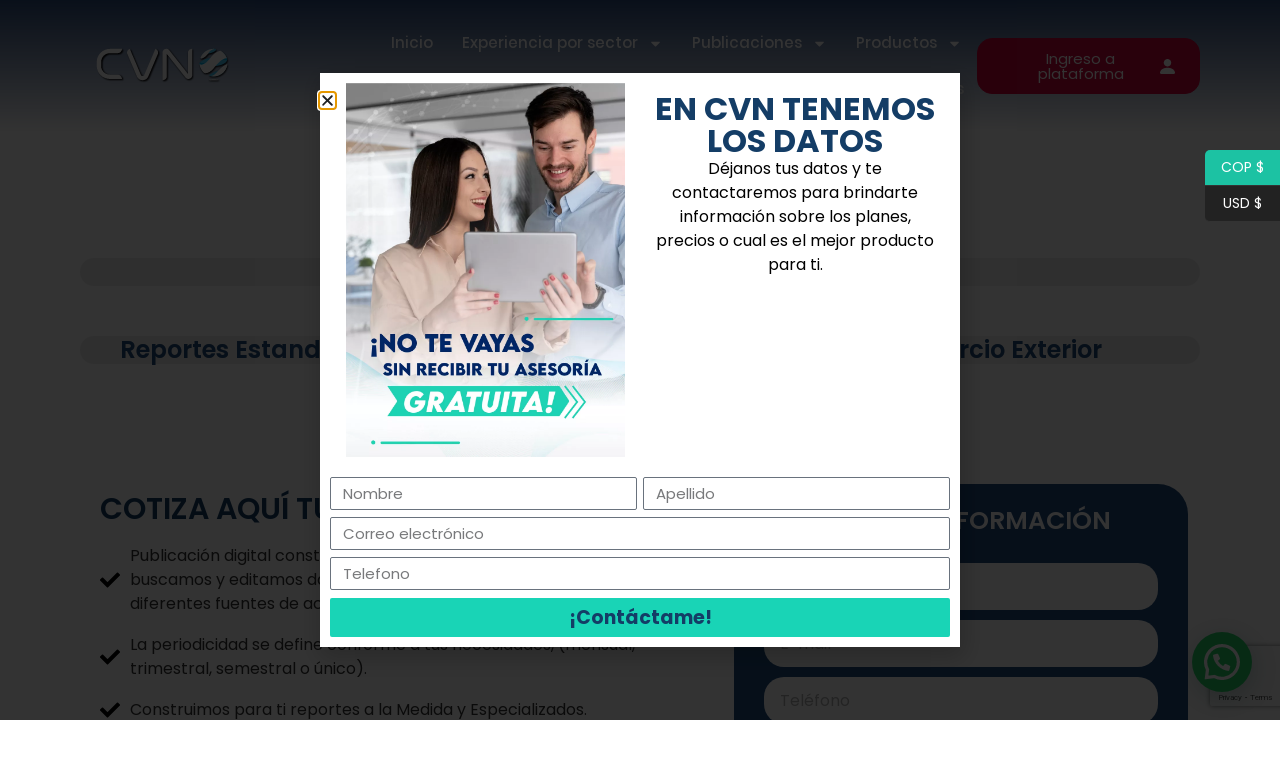

--- FILE ---
content_type: text/html; charset=UTF-8
request_url: https://cvn.com.co/reportes-estandarizados/?add-to-cart=27837
body_size: 32819
content:
<!doctype html>
<html lang="es" dir="ltr" prefix="og: https://ogp.me/ns#">
<head>
	<meta charset="UTF-8">
	<meta name="viewport" content="width=device-width, initial-scale=1">
	<link rel="profile" href="https://gmpg.org/xfn/11">
	
<!-- Optimización para motores de búsqueda de Rank Math -  https://rankmath.com/ -->
<title>Reportes estandarizados - CVN</title>
<meta name="description" content="CVN descarga, limpia, organiza y construye reportes de los datos, de acuerdo con tus necesidades para que hagas inteligencia de negocios."/>
<meta name="robots" content="follow, index, max-snippet:-1, max-video-preview:-1, max-image-preview:large"/>
<link rel="canonical" href="https://cvn.com.co/reportes-estandarizados/" />
<meta property="og:locale" content="es_ES" />
<meta property="og:type" content="article" />
<meta property="og:title" content="Reportes estandarizados - CVN" />
<meta property="og:description" content="CVN descarga, limpia, organiza y construye reportes de los datos, de acuerdo con tus necesidades para que hagas inteligencia de negocios." />
<meta property="og:url" content="https://cvn.com.co/reportes-estandarizados/" />
<meta property="og:updated_time" content="2024-12-02T09:45:25-05:00" />
<meta property="article:published_time" content="2021-04-08T22:26:16-05:00" />
<meta property="article:modified_time" content="2024-12-02T09:45:25-05:00" />
<meta name="twitter:card" content="summary_large_image" />
<meta name="twitter:title" content="Reportes estandarizados - CVN" />
<meta name="twitter:description" content="CVN descarga, limpia, organiza y construye reportes de los datos, de acuerdo con tus necesidades para que hagas inteligencia de negocios." />
<meta name="twitter:label1" content="Tiempo de lectura" />
<meta name="twitter:data1" content="Menos de un minuto" />
<script type="application/ld+json" class="rank-math-schema">{"@context":"https://schema.org","@graph":[{"@type":"Organization","@id":"https://cvn.com.co/#organization","name":"CVN","url":"https://cvn.com.co","sameAs":["https://co.linkedin.com/company/centro-virtual-de-negocios-cvn"]},{"@type":"WebSite","@id":"https://cvn.com.co/#website","url":"https://cvn.com.co","publisher":{"@id":"https://cvn.com.co/#organization"},"inLanguage":"es"},{"@type":"BreadcrumbList","@id":"https://cvn.com.co/reportes-estandarizados/#breadcrumb","itemListElement":[{"@type":"ListItem","position":"1","item":{"@id":"https://cvn.com.co","name":"Portada"}},{"@type":"ListItem","position":"2","item":{"@id":"https://cvn.com.co/reportes-estandarizados/","name":"Reportes estandarizados"}}]},{"@type":"WebPage","@id":"https://cvn.com.co/reportes-estandarizados/#webpage","url":"https://cvn.com.co/reportes-estandarizados/","name":"Reportes estandarizados - CVN","datePublished":"2021-04-08T22:26:16-05:00","dateModified":"2024-12-02T09:45:25-05:00","isPartOf":{"@id":"https://cvn.com.co/#website"},"inLanguage":"es","breadcrumb":{"@id":"https://cvn.com.co/reportes-estandarizados/#breadcrumb"}},{"@type":"Person","@id":"https://cvn.com.co/author/admincvn/","name":"adminCVN","url":"https://cvn.com.co/author/admincvn/","image":{"@type":"ImageObject","@id":"https://secure.gravatar.com/avatar/e9ce543da76195844e983b38d92e0d094ae152d3d4d48fe0d0f20e8c24165607?s=96&amp;d=mm&amp;r=g","url":"https://secure.gravatar.com/avatar/e9ce543da76195844e983b38d92e0d094ae152d3d4d48fe0d0f20e8c24165607?s=96&amp;d=mm&amp;r=g","caption":"adminCVN","inLanguage":"es"},"sameAs":["https://www.cvn.com.co"],"worksFor":{"@id":"https://cvn.com.co/#organization"}},{"@type":"Article","headline":"Reportes estandarizados - CVN","keywords":"Investigaci\u00f3n de negocios","datePublished":"2021-04-08T22:26:16-05:00","dateModified":"2024-12-02T09:45:25-05:00","author":{"@id":"https://cvn.com.co/author/admincvn/","name":"adminCVN"},"publisher":{"@id":"https://cvn.com.co/#organization"},"description":"CVN descarga, limpia, organiza y construye reportes de los datos, de acuerdo con tus necesidades para que hagas inteligencia de negocios.","name":"Reportes estandarizados - CVN","@id":"https://cvn.com.co/reportes-estandarizados/#richSnippet","isPartOf":{"@id":"https://cvn.com.co/reportes-estandarizados/#webpage"},"inLanguage":"es","mainEntityOfPage":{"@id":"https://cvn.com.co/reportes-estandarizados/#webpage"}}]}</script>
<!-- /Plugin Rank Math WordPress SEO -->

<link rel="alternate" type="application/rss+xml" title="CVN &raquo; Feed" href="https://cvn.com.co/feed/" />
<link rel="alternate" type="application/rss+xml" title="CVN &raquo; Feed de los comentarios" href="https://cvn.com.co/comments/feed/" />
<link rel="alternate" title="oEmbed (JSON)" type="application/json+oembed" href="https://cvn.com.co/wp-json/oembed/1.0/embed?url=https%3A%2F%2Fcvn.com.co%2Freportes-estandarizados%2F" />
<link rel="alternate" title="oEmbed (XML)" type="text/xml+oembed" href="https://cvn.com.co/wp-json/oembed/1.0/embed?url=https%3A%2F%2Fcvn.com.co%2Freportes-estandarizados%2F&#038;format=xml" />
<style id='wp-img-auto-sizes-contain-inline-css'>
img:is([sizes=auto i],[sizes^="auto," i]){contain-intrinsic-size:3000px 1500px}
/*# sourceURL=wp-img-auto-sizes-contain-inline-css */
</style>

<link rel='stylesheet' id='font-awesome-css' href='https://cvn.com.co/wp-content/plugins/advanced-product-labels-for-woocommerce/berocket/assets/css/font-awesome.min.css?ver=6.9' media='all' />
<link rel='stylesheet' id='berocket_products_label_style-css' href='https://cvn.com.co/wp-content/plugins/advanced-product-labels-for-woocommerce/css/frontend.css?ver=3.3.3.1' media='all' />
<style id='berocket_products_label_style-inline-css'>

        .berocket_better_labels:before,
        .berocket_better_labels:after {
            clear: both;
            content: " ";
            display: block;
        }
        .berocket_better_labels.berocket_better_labels_image {
            position: absolute!important;
            top: 0px!important;
            bottom: 0px!important;
            left: 0px!important;
            right: 0px!important;
            pointer-events: none;
        }
        .berocket_better_labels.berocket_better_labels_image * {
            pointer-events: none;
        }
        .berocket_better_labels.berocket_better_labels_image img,
        .berocket_better_labels.berocket_better_labels_image .fa,
        .berocket_better_labels.berocket_better_labels_image .berocket_color_label,
        .berocket_better_labels.berocket_better_labels_image .berocket_image_background,
        .berocket_better_labels .berocket_better_labels_line .br_alabel,
        .berocket_better_labels .berocket_better_labels_line .br_alabel span {
            pointer-events: all;
        }
        .berocket_better_labels .berocket_color_label,
        .br_alabel .berocket_color_label {
            width: 100%;
            height: 100%;
            display: block;
        }
        .berocket_better_labels .berocket_better_labels_position_left {
            text-align:left;
            float: left;
            clear: left;
        }
        .berocket_better_labels .berocket_better_labels_position_center {
            text-align:center;
        }
        .berocket_better_labels .berocket_better_labels_position_right {
            text-align:right;
            float: right;
            clear: right;
        }
        .berocket_better_labels.berocket_better_labels_label {
            clear: both
        }
        .berocket_better_labels .berocket_better_labels_line {
            line-height: 1px;
        }
        .berocket_better_labels.berocket_better_labels_label .berocket_better_labels_line {
            clear: none;
        }
        .berocket_better_labels .berocket_better_labels_position_left .berocket_better_labels_line {
            clear: left;
        }
        .berocket_better_labels .berocket_better_labels_position_right .berocket_better_labels_line {
            clear: right;
        }
        .berocket_better_labels .berocket_better_labels_line .br_alabel {
            display: inline-block;
            position: relative;
            top: 0!important;
            left: 0!important;
            right: 0!important;
            line-height: 1px;
        }.berocket_better_labels .berocket_better_labels_position {
                display: flex;
                flex-direction: column;
            }
            .berocket_better_labels .berocket_better_labels_position.berocket_better_labels_position_left {
                align-items: start;
            }
            .berocket_better_labels .berocket_better_labels_position.berocket_better_labels_position_right {
                align-items: end;
            }
            .rtl .berocket_better_labels .berocket_better_labels_position.berocket_better_labels_position_left {
                align-items: end;
            }
            .rtl .berocket_better_labels .berocket_better_labels_position.berocket_better_labels_position_right {
                align-items: start;
            }
            .berocket_better_labels .berocket_better_labels_position.berocket_better_labels_position_center {
                align-items: center;
            }
            .berocket_better_labels .berocket_better_labels_position .berocket_better_labels_inline {
                display: flex;
                align-items: start;
            }
/*# sourceURL=berocket_products_label_style-inline-css */
</style>
<link rel='stylesheet' id='cfw-blocks-styles-css' href='https://cvn.com.co/wp-content/plugins/checkout-for-woocommerce/build/css/blocks-styles.css?ver=0d76feeb8167b2e621eb654642649a04' media='all' />
<style id='wp-emoji-styles-inline-css'>

	img.wp-smiley, img.emoji {
		display: inline !important;
		border: none !important;
		box-shadow: none !important;
		height: 1em !important;
		width: 1em !important;
		margin: 0 0.07em !important;
		vertical-align: -0.1em !important;
		background: none !important;
		padding: 0 !important;
	}
/*# sourceURL=wp-emoji-styles-inline-css */
</style>
<link rel='stylesheet' id='contact-form-7-css' href='https://cvn.com.co/wp-content/plugins/contact-form-7/includes/css/styles.css?ver=6.1.4' media='all' />
<link rel='stylesheet' id='woocommerce-layout-css' href='https://cvn.com.co/wp-content/plugins/woocommerce/assets/css/woocommerce-layout.css?ver=10.4.3' media='all' />
<link rel='stylesheet' id='woocommerce-smallscreen-css' href='https://cvn.com.co/wp-content/plugins/woocommerce/assets/css/woocommerce-smallscreen.css?ver=10.4.3' media='only screen and (max-width: 768px)' />
<link rel='stylesheet' id='woocommerce-general-css' href='https://cvn.com.co/wp-content/plugins/woocommerce/assets/css/woocommerce.css?ver=10.4.3' media='all' />
<style id='woocommerce-inline-inline-css'>
.woocommerce form .form-row .required { visibility: visible; }
/*# sourceURL=woocommerce-inline-inline-css */
</style>
<link rel='stylesheet' id='htbbootstrap-css' href='https://cvn.com.co/wp-content/plugins/ht-mega-for-elementor/assets/css/htbbootstrap.css?ver=3.0.4' media='all' />
<link rel='stylesheet' id='htmega-animation-css' href='https://cvn.com.co/wp-content/plugins/ht-mega-for-elementor/assets/css/animation.css?ver=3.0.4' media='all' />
<link rel='stylesheet' id='htmega-keyframes-css' href='https://cvn.com.co/wp-content/plugins/ht-mega-for-elementor/assets/css/htmega-keyframes.css?ver=3.0.4' media='all' />
<link rel='stylesheet' id='htmega-global-style-min-css' href='https://cvn.com.co/wp-content/plugins/ht-mega-for-elementor/assets/css/htmega-global-style.min.css?ver=3.0.4' media='all' />
<link rel='stylesheet' id='hello-elementor-css' href='https://cvn.com.co/wp-content/themes/hello-elementor/assets/css/reset.css?ver=3.4.5' media='all' />
<link rel='stylesheet' id='hello-elementor-theme-style-css' href='https://cvn.com.co/wp-content/themes/hello-elementor/assets/css/theme.css?ver=3.4.5' media='all' />
<link rel='stylesheet' id='hello-elementor-header-footer-css' href='https://cvn.com.co/wp-content/themes/hello-elementor/assets/css/header-footer.css?ver=3.4.5' media='all' />
<link rel='stylesheet' id='elementor-frontend-css' href='https://cvn.com.co/wp-content/plugins/elementor/assets/css/frontend.min.css?ver=3.31.2' media='all' />
<link rel='stylesheet' id='widget-image-css' href='https://cvn.com.co/wp-content/plugins/elementor/assets/css/widget-image.min.css?ver=3.31.2' media='all' />
<link rel='stylesheet' id='widget-nav-menu-css' href='https://cvn.com.co/wp-content/plugins/elementor-pro/assets/css/widget-nav-menu.min.css?ver=3.31.2' media='all' />
<link rel='stylesheet' id='widget-heading-css' href='https://cvn.com.co/wp-content/plugins/elementor/assets/css/widget-heading.min.css?ver=3.31.2' media='all' />
<link rel='stylesheet' id='widget-icon-list-css' href='https://cvn.com.co/wp-content/plugins/elementor/assets/css/widget-icon-list.min.css?ver=3.31.2' media='all' />
<link rel='stylesheet' id='widget-social-icons-css' href='https://cvn.com.co/wp-content/plugins/elementor/assets/css/widget-social-icons.min.css?ver=3.31.2' media='all' />
<link rel='stylesheet' id='e-apple-webkit-css' href='https://cvn.com.co/wp-content/plugins/elementor/assets/css/conditionals/apple-webkit.min.css?ver=3.31.2' media='all' />
<link rel='stylesheet' id='widget-form-css' href='https://cvn.com.co/wp-content/plugins/elementor-pro/assets/css/widget-form.min.css?ver=3.31.2' media='all' />
<link rel='stylesheet' id='e-popup-css' href='https://cvn.com.co/wp-content/plugins/elementor-pro/assets/css/conditionals/popup.min.css?ver=3.31.2' media='all' />
<link rel='stylesheet' id='elementor-post-29380-css' href='https://cvn.com.co/wp-content/uploads/elementor/css/post-29380.css?ver=1768609789' media='all' />
<link rel='stylesheet' id='widget-woocommerce-products-css' href='https://cvn.com.co/wp-content/plugins/elementor-pro/assets/css/widget-woocommerce-products.min.css?ver=3.31.2' media='all' />
<link rel='stylesheet' id='e-animation-fadeInRight-css' href='https://cvn.com.co/wp-content/plugins/elementor/assets/lib/animations/styles/fadeInRight.min.css?ver=3.31.2' media='all' />
<link rel='stylesheet' id='elementor-post-27492-css' href='https://cvn.com.co/wp-content/uploads/elementor/css/post-27492.css?ver=1768623796' media='all' />
<link rel='stylesheet' id='elementor-post-35-css' href='https://cvn.com.co/wp-content/uploads/elementor/css/post-35.css?ver=1768609789' media='all' />
<link rel='stylesheet' id='elementor-post-53-css' href='https://cvn.com.co/wp-content/uploads/elementor/css/post-53.css?ver=1768609790' media='all' />
<link rel='stylesheet' id='elementor-post-34320-css' href='https://cvn.com.co/wp-content/uploads/elementor/css/post-34320.css?ver=1768623796' media='all' />
<link rel='stylesheet' id='elementor-gf-local-poppins-css' href='//cvn.com.co/wp-content/uploads/omgf/elementor-gf-local-poppins/elementor-gf-local-poppins.css?ver=1682951535' media='all' />
<link rel='stylesheet' id='elementor-gf-local-robotocondensed-css' href='//cvn.com.co/wp-content/uploads/omgf/elementor-gf-local-robotocondensed/elementor-gf-local-robotocondensed.css?ver=1682951535' media='all' />
<link rel='stylesheet' id='elementor-gf-local-montserrat-css' href='//cvn.com.co/wp-content/uploads/omgf/elementor-gf-local-montserrat/elementor-gf-local-montserrat.css?ver=1682951535' media='all' />
<script type="text/template" id="tmpl-variation-template">
	<div class="woocommerce-variation-description">{{{ data.variation.variation_description }}}</div>
	<div class="woocommerce-variation-price">{{{ data.variation.price_html }}}</div>
	<div class="woocommerce-variation-availability">{{{ data.variation.availability_html }}}</div>
</script>
<script type="text/template" id="tmpl-unavailable-variation-template">
	<p role="alert">Lo siento, este producto no está disponible. Por favor, elige otra combinación.</p>
</script>
<script src="https://cvn.com.co/wp-includes/js/jquery/jquery.min.js?ver=3.7.1" id="jquery-core-js"></script>
<script src="https://cvn.com.co/wp-includes/js/jquery/jquery-migrate.min.js?ver=3.4.1" id="jquery-migrate-js"></script>
<script src="https://cvn.com.co/wp-content/plugins/woocommerce/assets/js/jquery-blockui/jquery.blockUI.min.js?ver=2.7.0-wc.10.4.3" id="wc-jquery-blockui-js" defer data-wp-strategy="defer"></script>
<script id="wc-add-to-cart-js-extra">
var wc_add_to_cart_params = {"ajax_url":"/wp-admin/admin-ajax.php","wc_ajax_url":"/?wc-ajax=%%endpoint%%","i18n_view_cart":"Ver carrito","cart_url":"https://cvn.com.co/finalizar-compra/","is_cart":"","cart_redirect_after_add":"yes"};
//# sourceURL=wc-add-to-cart-js-extra
</script>
<script src="https://cvn.com.co/wp-content/plugins/woocommerce/assets/js/frontend/add-to-cart.min.js?ver=10.4.3" id="wc-add-to-cart-js" defer data-wp-strategy="defer"></script>
<script src="https://cvn.com.co/wp-content/plugins/woocommerce/assets/js/js-cookie/js.cookie.min.js?ver=2.1.4-wc.10.4.3" id="wc-js-cookie-js" defer data-wp-strategy="defer"></script>
<script id="woocommerce-js-extra">
var woocommerce_params = {"ajax_url":"/wp-admin/admin-ajax.php","wc_ajax_url":"/?wc-ajax=%%endpoint%%","i18n_password_show":"Mostrar contrase\u00f1a","i18n_password_hide":"Ocultar contrase\u00f1a"};
//# sourceURL=woocommerce-js-extra
</script>
<script src="https://cvn.com.co/wp-content/plugins/woocommerce/assets/js/frontend/woocommerce.min.js?ver=10.4.3" id="woocommerce-js" defer data-wp-strategy="defer"></script>
<script src="https://cvn.com.co/wp-includes/js/underscore.min.js?ver=1.13.7" id="underscore-js"></script>
<script id="wp-util-js-extra">
var _wpUtilSettings = {"ajax":{"url":"/wp-admin/admin-ajax.php"}};
//# sourceURL=wp-util-js-extra
</script>
<script src="https://cvn.com.co/wp-includes/js/wp-util.min.js?ver=6.9" id="wp-util-js"></script>
<script id="wc-add-to-cart-variation-js-extra">
var wc_add_to_cart_variation_params = {"wc_ajax_url":"/?wc-ajax=%%endpoint%%","i18n_no_matching_variations_text":"Lo siento, no hay productos que igualen tu selecci\u00f3n. Por favor, escoge una combinaci\u00f3n diferente.","i18n_make_a_selection_text":"Elige las opciones del producto antes de a\u00f1adir este producto a tu carrito.","i18n_unavailable_text":"Lo siento, este producto no est\u00e1 disponible. Por favor, elige otra combinaci\u00f3n.","i18n_reset_alert_text":"Se ha restablecido tu selecci\u00f3n. Por favor, elige alguna opci\u00f3n del producto antes de poder a\u00f1adir este producto a tu carrito."};
//# sourceURL=wc-add-to-cart-variation-js-extra
</script>
<script src="https://cvn.com.co/wp-content/plugins/woocommerce/assets/js/frontend/add-to-cart-variation.min.js?ver=10.4.3" id="wc-add-to-cart-variation-js" defer data-wp-strategy="defer"></script>
<link rel="https://api.w.org/" href="https://cvn.com.co/wp-json/" /><link rel="alternate" title="JSON" type="application/json" href="https://cvn.com.co/wp-json/wp/v2/pages/27492" /><link rel="EditURI" type="application/rsd+xml" title="RSD" href="https://cvn.com.co/xmlrpc.php?rsd" />
<meta name="generator" content="WordPress 6.9" />
<link rel='shortlink' href='https://cvn.com.co/?p=27492' />
<style>.product .images {position: relative;}</style><!-- Analytics Google tag (gtag.js) -->
	<script async src="https://www.googletagmanager.com/gtag/js?id=UA-65128270-1"></script>
	<script>
	  window.dataLayer = window.dataLayer || [];
	  function gtag(){dataLayer.push(arguments);}
	  gtag('js', new Date());

	  gtag('config', 'UA-65128270-1');
	</script>

<!-- Google Tag Manager -->
	<script>(function(w,d,s,l,i){w[l]=w[l]||[];w[l].push({'gtm.start':
	new Date().getTime(),event:'gtm.js'});var f=d.getElementsByTagName(s)[0],
	j=d.createElement(s),dl=l!='dataLayer'?'&l='+l:'';j.async=true;j.src=
	'https://www.googletagmanager.com/gtm.js?id='+i+dl;f.parentNode.insertBefore(j,f);
	})(window,document,'script','dataLayer','GTM-58M2Z3P');</script>
	<!-- End Google Tag Manager --><script>document.createElement( "picture" );if(!window.HTMLPictureElement && document.addEventListener) {window.addEventListener("DOMContentLoaded", function() {var s = document.createElement("script");s.src = "https://cvn.com.co/wp-content/plugins/webp-express/js/picturefill.min.js";document.body.appendChild(s);});}</script>	<noscript><style>.woocommerce-product-gallery{ opacity: 1 !important; }</style></noscript>
	<meta name="generator" content="Elementor 3.31.2; features: e_font_icon_svg, additional_custom_breakpoints, e_element_cache; settings: css_print_method-external, google_font-enabled, font_display-auto">
<script>
jQuery(document).ready(function($){
  // Reemplaza "Contacto" por el texto de tu menú o usa la clase CSS
  $('a:contains("Ingreso a plataforma")').on('click', function(e){
    e.preventDefault();
    elementorProFrontend.modules.popup.showPopup({ id: 37145 }); // ID de tu popup
  });
});
</script>
			<style>
				.e-con.e-parent:nth-of-type(n+4):not(.e-lazyloaded):not(.e-no-lazyload),
				.e-con.e-parent:nth-of-type(n+4):not(.e-lazyloaded):not(.e-no-lazyload) * {
					background-image: none !important;
				}
				@media screen and (max-height: 1024px) {
					.e-con.e-parent:nth-of-type(n+3):not(.e-lazyloaded):not(.e-no-lazyload),
					.e-con.e-parent:nth-of-type(n+3):not(.e-lazyloaded):not(.e-no-lazyload) * {
						background-image: none !important;
					}
				}
				@media screen and (max-height: 640px) {
					.e-con.e-parent:nth-of-type(n+2):not(.e-lazyloaded):not(.e-no-lazyload),
					.e-con.e-parent:nth-of-type(n+2):not(.e-lazyloaded):not(.e-no-lazyload) * {
						background-image: none !important;
					}
				}
			</style>
			<link rel="icon" href="https://cvn.com.co/wp-content/uploads/2021/04/cropped-logo-wocmerce-100x100.webp" sizes="32x32" />
<link rel="icon" href="https://cvn.com.co/wp-content/uploads/2021/04/cropped-logo-wocmerce-300x300.webp" sizes="192x192" />
<link rel="apple-touch-icon" href="https://cvn.com.co/wp-content/uploads/2021/04/cropped-logo-wocmerce-300x300.webp" />
<meta name="msapplication-TileImage" content="https://cvn.com.co/wp-content/uploads/2021/04/cropped-logo-wocmerce-300x300.webp" />
		<style id="wp-custom-css">
			/*Botones tienda*/
.product_type_simple{
	padding:5px 15px 5px 15px;
	border-radius:25px;
}

.woocommerce ul.products li.product a.added_to_cart{
	color:#CC043B;
	margin-left:5px;
}

/*EFECTOS DE MOVIMIENTO*/
.animado1 {
  animation: palpitar 1.5s infinite;
}
.animado2 {
  animation: saltar 1s infinite;
}

@keyframes palpitar {
  0%, 100% {
    transform: scale(1);
  }
  50% {
    transform: scale(1.1);
  }
}

@keyframes saltar {
  0%, 100% {
    transform: translateY(0);
  }
  50% {
    transform: translateY(-10px);
  }
}
/*FIN EFECTOS DE MOVIMIENTO*/

/*EFECTOS DE CAMBIO DE COLOR*/
.elementor-widget-heading.texto-blanco .elementor-heading-title {
  font-weight: 600;
  animation: cambioColorTexto 1.2s infinite alternate;
}

@keyframes cambioColorTexto {
  0% {
    color: #fff;
  }
  100% {
    color: #19D4B6;
  }
}
		</style>
		<script>
        var woocs_is_mobile = 0;
        var woocs_special_ajax_mode = 0;
        var woocs_drop_down_view = "style-1";
        var woocs_current_currency = {"name":"COP","rate":1,"symbol":"&#36;","position":"left_space","is_etalon":1,"hide_cents":0,"hide_on_front":0,"rate_plus":0,"decimals":0,"description":"Compra en COP","flag":"http:\/\/cvn.com.co\/wp-content\/plugins\/woocommerce-currency-switcher\/img\/no_flag.png"};
        var woocs_default_currency = {"name":"COP","rate":1,"symbol":"&#36;","position":"left_space","is_etalon":1,"hide_cents":0,"hide_on_front":0,"rate_plus":0,"decimals":0,"description":"Compra en COP","flag":"http:\/\/cvn.com.co\/wp-content\/plugins\/woocommerce-currency-switcher\/img\/no_flag.png"};
        var woocs_redraw_cart = 1;
        var woocs_array_of_get = '{}';
                                woocs_array_of_get = '{"add-to-cart":"27837"}';
        
        woocs_array_no_cents = '["JPY","TWD"]';

        var woocs_ajaxurl = "https://cvn.com.co/wp-admin/admin-ajax.php";
        var woocs_lang_loading = "cargando";
        var woocs_shop_is_cached =0;
        </script><link rel='stylesheet' id='wc-blocks-style-css' href='https://cvn.com.co/wp-content/plugins/woocommerce/assets/client/blocks/wc-blocks.css?ver=wc-10.4.3' media='all' />
<style id='global-styles-inline-css'>
:root{--wp--preset--aspect-ratio--square: 1;--wp--preset--aspect-ratio--4-3: 4/3;--wp--preset--aspect-ratio--3-4: 3/4;--wp--preset--aspect-ratio--3-2: 3/2;--wp--preset--aspect-ratio--2-3: 2/3;--wp--preset--aspect-ratio--16-9: 16/9;--wp--preset--aspect-ratio--9-16: 9/16;--wp--preset--color--black: #000000;--wp--preset--color--cyan-bluish-gray: #abb8c3;--wp--preset--color--white: #ffffff;--wp--preset--color--pale-pink: #f78da7;--wp--preset--color--vivid-red: #cf2e2e;--wp--preset--color--luminous-vivid-orange: #ff6900;--wp--preset--color--luminous-vivid-amber: #fcb900;--wp--preset--color--light-green-cyan: #7bdcb5;--wp--preset--color--vivid-green-cyan: #00d084;--wp--preset--color--pale-cyan-blue: #8ed1fc;--wp--preset--color--vivid-cyan-blue: #0693e3;--wp--preset--color--vivid-purple: #9b51e0;--wp--preset--gradient--vivid-cyan-blue-to-vivid-purple: linear-gradient(135deg,rgb(6,147,227) 0%,rgb(155,81,224) 100%);--wp--preset--gradient--light-green-cyan-to-vivid-green-cyan: linear-gradient(135deg,rgb(122,220,180) 0%,rgb(0,208,130) 100%);--wp--preset--gradient--luminous-vivid-amber-to-luminous-vivid-orange: linear-gradient(135deg,rgb(252,185,0) 0%,rgb(255,105,0) 100%);--wp--preset--gradient--luminous-vivid-orange-to-vivid-red: linear-gradient(135deg,rgb(255,105,0) 0%,rgb(207,46,46) 100%);--wp--preset--gradient--very-light-gray-to-cyan-bluish-gray: linear-gradient(135deg,rgb(238,238,238) 0%,rgb(169,184,195) 100%);--wp--preset--gradient--cool-to-warm-spectrum: linear-gradient(135deg,rgb(74,234,220) 0%,rgb(151,120,209) 20%,rgb(207,42,186) 40%,rgb(238,44,130) 60%,rgb(251,105,98) 80%,rgb(254,248,76) 100%);--wp--preset--gradient--blush-light-purple: linear-gradient(135deg,rgb(255,206,236) 0%,rgb(152,150,240) 100%);--wp--preset--gradient--blush-bordeaux: linear-gradient(135deg,rgb(254,205,165) 0%,rgb(254,45,45) 50%,rgb(107,0,62) 100%);--wp--preset--gradient--luminous-dusk: linear-gradient(135deg,rgb(255,203,112) 0%,rgb(199,81,192) 50%,rgb(65,88,208) 100%);--wp--preset--gradient--pale-ocean: linear-gradient(135deg,rgb(255,245,203) 0%,rgb(182,227,212) 50%,rgb(51,167,181) 100%);--wp--preset--gradient--electric-grass: linear-gradient(135deg,rgb(202,248,128) 0%,rgb(113,206,126) 100%);--wp--preset--gradient--midnight: linear-gradient(135deg,rgb(2,3,129) 0%,rgb(40,116,252) 100%);--wp--preset--font-size--small: 13px;--wp--preset--font-size--medium: 20px;--wp--preset--font-size--large: 36px;--wp--preset--font-size--x-large: 42px;--wp--preset--spacing--20: 0.44rem;--wp--preset--spacing--30: 0.67rem;--wp--preset--spacing--40: 1rem;--wp--preset--spacing--50: 1.5rem;--wp--preset--spacing--60: 2.25rem;--wp--preset--spacing--70: 3.38rem;--wp--preset--spacing--80: 5.06rem;--wp--preset--shadow--natural: 6px 6px 9px rgba(0, 0, 0, 0.2);--wp--preset--shadow--deep: 12px 12px 50px rgba(0, 0, 0, 0.4);--wp--preset--shadow--sharp: 6px 6px 0px rgba(0, 0, 0, 0.2);--wp--preset--shadow--outlined: 6px 6px 0px -3px rgb(255, 255, 255), 6px 6px rgb(0, 0, 0);--wp--preset--shadow--crisp: 6px 6px 0px rgb(0, 0, 0);}:root { --wp--style--global--content-size: 800px;--wp--style--global--wide-size: 1200px; }:where(body) { margin: 0; }.wp-site-blocks > .alignleft { float: left; margin-right: 2em; }.wp-site-blocks > .alignright { float: right; margin-left: 2em; }.wp-site-blocks > .aligncenter { justify-content: center; margin-left: auto; margin-right: auto; }:where(.wp-site-blocks) > * { margin-block-start: 24px; margin-block-end: 0; }:where(.wp-site-blocks) > :first-child { margin-block-start: 0; }:where(.wp-site-blocks) > :last-child { margin-block-end: 0; }:root { --wp--style--block-gap: 24px; }:root :where(.is-layout-flow) > :first-child{margin-block-start: 0;}:root :where(.is-layout-flow) > :last-child{margin-block-end: 0;}:root :where(.is-layout-flow) > *{margin-block-start: 24px;margin-block-end: 0;}:root :where(.is-layout-constrained) > :first-child{margin-block-start: 0;}:root :where(.is-layout-constrained) > :last-child{margin-block-end: 0;}:root :where(.is-layout-constrained) > *{margin-block-start: 24px;margin-block-end: 0;}:root :where(.is-layout-flex){gap: 24px;}:root :where(.is-layout-grid){gap: 24px;}.is-layout-flow > .alignleft{float: left;margin-inline-start: 0;margin-inline-end: 2em;}.is-layout-flow > .alignright{float: right;margin-inline-start: 2em;margin-inline-end: 0;}.is-layout-flow > .aligncenter{margin-left: auto !important;margin-right: auto !important;}.is-layout-constrained > .alignleft{float: left;margin-inline-start: 0;margin-inline-end: 2em;}.is-layout-constrained > .alignright{float: right;margin-inline-start: 2em;margin-inline-end: 0;}.is-layout-constrained > .aligncenter{margin-left: auto !important;margin-right: auto !important;}.is-layout-constrained > :where(:not(.alignleft):not(.alignright):not(.alignfull)){max-width: var(--wp--style--global--content-size);margin-left: auto !important;margin-right: auto !important;}.is-layout-constrained > .alignwide{max-width: var(--wp--style--global--wide-size);}body .is-layout-flex{display: flex;}.is-layout-flex{flex-wrap: wrap;align-items: center;}.is-layout-flex > :is(*, div){margin: 0;}body .is-layout-grid{display: grid;}.is-layout-grid > :is(*, div){margin: 0;}body{padding-top: 0px;padding-right: 0px;padding-bottom: 0px;padding-left: 0px;}a:where(:not(.wp-element-button)){text-decoration: underline;}:root :where(.wp-element-button, .wp-block-button__link){background-color: #32373c;border-width: 0;color: #fff;font-family: inherit;font-size: inherit;font-style: inherit;font-weight: inherit;letter-spacing: inherit;line-height: inherit;padding-top: calc(0.667em + 2px);padding-right: calc(1.333em + 2px);padding-bottom: calc(0.667em + 2px);padding-left: calc(1.333em + 2px);text-decoration: none;text-transform: inherit;}.has-black-color{color: var(--wp--preset--color--black) !important;}.has-cyan-bluish-gray-color{color: var(--wp--preset--color--cyan-bluish-gray) !important;}.has-white-color{color: var(--wp--preset--color--white) !important;}.has-pale-pink-color{color: var(--wp--preset--color--pale-pink) !important;}.has-vivid-red-color{color: var(--wp--preset--color--vivid-red) !important;}.has-luminous-vivid-orange-color{color: var(--wp--preset--color--luminous-vivid-orange) !important;}.has-luminous-vivid-amber-color{color: var(--wp--preset--color--luminous-vivid-amber) !important;}.has-light-green-cyan-color{color: var(--wp--preset--color--light-green-cyan) !important;}.has-vivid-green-cyan-color{color: var(--wp--preset--color--vivid-green-cyan) !important;}.has-pale-cyan-blue-color{color: var(--wp--preset--color--pale-cyan-blue) !important;}.has-vivid-cyan-blue-color{color: var(--wp--preset--color--vivid-cyan-blue) !important;}.has-vivid-purple-color{color: var(--wp--preset--color--vivid-purple) !important;}.has-black-background-color{background-color: var(--wp--preset--color--black) !important;}.has-cyan-bluish-gray-background-color{background-color: var(--wp--preset--color--cyan-bluish-gray) !important;}.has-white-background-color{background-color: var(--wp--preset--color--white) !important;}.has-pale-pink-background-color{background-color: var(--wp--preset--color--pale-pink) !important;}.has-vivid-red-background-color{background-color: var(--wp--preset--color--vivid-red) !important;}.has-luminous-vivid-orange-background-color{background-color: var(--wp--preset--color--luminous-vivid-orange) !important;}.has-luminous-vivid-amber-background-color{background-color: var(--wp--preset--color--luminous-vivid-amber) !important;}.has-light-green-cyan-background-color{background-color: var(--wp--preset--color--light-green-cyan) !important;}.has-vivid-green-cyan-background-color{background-color: var(--wp--preset--color--vivid-green-cyan) !important;}.has-pale-cyan-blue-background-color{background-color: var(--wp--preset--color--pale-cyan-blue) !important;}.has-vivid-cyan-blue-background-color{background-color: var(--wp--preset--color--vivid-cyan-blue) !important;}.has-vivid-purple-background-color{background-color: var(--wp--preset--color--vivid-purple) !important;}.has-black-border-color{border-color: var(--wp--preset--color--black) !important;}.has-cyan-bluish-gray-border-color{border-color: var(--wp--preset--color--cyan-bluish-gray) !important;}.has-white-border-color{border-color: var(--wp--preset--color--white) !important;}.has-pale-pink-border-color{border-color: var(--wp--preset--color--pale-pink) !important;}.has-vivid-red-border-color{border-color: var(--wp--preset--color--vivid-red) !important;}.has-luminous-vivid-orange-border-color{border-color: var(--wp--preset--color--luminous-vivid-orange) !important;}.has-luminous-vivid-amber-border-color{border-color: var(--wp--preset--color--luminous-vivid-amber) !important;}.has-light-green-cyan-border-color{border-color: var(--wp--preset--color--light-green-cyan) !important;}.has-vivid-green-cyan-border-color{border-color: var(--wp--preset--color--vivid-green-cyan) !important;}.has-pale-cyan-blue-border-color{border-color: var(--wp--preset--color--pale-cyan-blue) !important;}.has-vivid-cyan-blue-border-color{border-color: var(--wp--preset--color--vivid-cyan-blue) !important;}.has-vivid-purple-border-color{border-color: var(--wp--preset--color--vivid-purple) !important;}.has-vivid-cyan-blue-to-vivid-purple-gradient-background{background: var(--wp--preset--gradient--vivid-cyan-blue-to-vivid-purple) !important;}.has-light-green-cyan-to-vivid-green-cyan-gradient-background{background: var(--wp--preset--gradient--light-green-cyan-to-vivid-green-cyan) !important;}.has-luminous-vivid-amber-to-luminous-vivid-orange-gradient-background{background: var(--wp--preset--gradient--luminous-vivid-amber-to-luminous-vivid-orange) !important;}.has-luminous-vivid-orange-to-vivid-red-gradient-background{background: var(--wp--preset--gradient--luminous-vivid-orange-to-vivid-red) !important;}.has-very-light-gray-to-cyan-bluish-gray-gradient-background{background: var(--wp--preset--gradient--very-light-gray-to-cyan-bluish-gray) !important;}.has-cool-to-warm-spectrum-gradient-background{background: var(--wp--preset--gradient--cool-to-warm-spectrum) !important;}.has-blush-light-purple-gradient-background{background: var(--wp--preset--gradient--blush-light-purple) !important;}.has-blush-bordeaux-gradient-background{background: var(--wp--preset--gradient--blush-bordeaux) !important;}.has-luminous-dusk-gradient-background{background: var(--wp--preset--gradient--luminous-dusk) !important;}.has-pale-ocean-gradient-background{background: var(--wp--preset--gradient--pale-ocean) !important;}.has-electric-grass-gradient-background{background: var(--wp--preset--gradient--electric-grass) !important;}.has-midnight-gradient-background{background: var(--wp--preset--gradient--midnight) !important;}.has-small-font-size{font-size: var(--wp--preset--font-size--small) !important;}.has-medium-font-size{font-size: var(--wp--preset--font-size--medium) !important;}.has-large-font-size{font-size: var(--wp--preset--font-size--large) !important;}.has-x-large-font-size{font-size: var(--wp--preset--font-size--x-large) !important;}
/*# sourceURL=global-styles-inline-css */
</style>
<link rel='stylesheet' id='woocs-auto-switcher-css' href='https://cvn.com.co/wp-content/plugins/woocommerce-currency-switcher/css/auto_switcher/classic_blocks.css?ver=2.3.4.2' media='all' />
<link rel='stylesheet' id='woocommerce-currency-switcher-css' href='https://cvn.com.co/wp-content/plugins/woocommerce-currency-switcher/css/front.css?ver=2.3.4.2' media='all' />
<style id='woocommerce-currency-switcher-inline-css'>
 
.woocs_auto_switcher {
top: 150px;
} 
.woocs_auto_switcher li a {
background:#222222;
}
.woocs_auto_switcher li a.woocs_curr_curr {
background:#1cc2a3;
}
.woocs_auto_switcher li  a:hover {
background:#1cc2a3;
}
.woocs_auto_switcher li  a span {
background:#1cc2a3;
}
.woocs_auto_switcher.left li span:after {
border-right: 10px solid #1cc2a3;
}
.woocs_auto_switcher.right li a span:after {
border-left: 10px solid #1cc2a3;
}

/*# sourceURL=woocommerce-currency-switcher-inline-css */
</style>
<link rel='stylesheet' id='elementor-post-37145-css' href='https://cvn.com.co/wp-content/uploads/elementor/css/post-37145.css?ver=1768609791' media='all' />
<link rel='stylesheet' id='elementor-post-37553-css' href='https://cvn.com.co/wp-content/uploads/elementor/css/post-37553.css?ver=1768609791' media='all' />
<link rel='stylesheet' id='joinchat-css' href='https://cvn.com.co/wp-content/plugins/creame-whatsapp-me/public/css/joinchat.min.css?ver=6.0.10' media='all' />
</head>
<body class="wp-singular page-template page-template-elementor_header_footer page page-id-27492 wp-embed-responsive wp-theme-hello-elementor theme-hello-elementor woocommerce-no-js hello-elementor-default elementor-default elementor-template-full-width elementor-kit-29380 elementor-page elementor-page-27492 currency-cop">

<!-- Google Tag Manager (noscript) -->
<noscript><iframe src="https://www.googletagmanager.com/ns.html?id=GTM-58M2Z3P"
height="0" width="0" style="display:none;visibility:hidden"></iframe></noscript>
<!-- End Google Tag Manager (noscript) -->
<a class="skip-link screen-reader-text" href="#content">Ir al contenido</a>

		<header data-elementor-type="header" data-elementor-id="35" class="elementor elementor-35 elementor-location-header" data-elementor-post-type="elementor_library">
			<div class="elementor-element elementor-element-430355b e-flex e-con-boxed e-con e-parent" data-id="430355b" data-element_type="container" data-settings="{&quot;background_background&quot;:&quot;gradient&quot;}">
					<div class="e-con-inner">
		<div class="elementor-element elementor-element-58b24c9 e-flex e-con-boxed e-con e-child" data-id="58b24c9" data-element_type="container" data-settings="{&quot;background_background&quot;:&quot;classic&quot;}">
					<div class="e-con-inner">
				<div class="elementor-element elementor-element-c77a9fb elementor-widget-mobile__width-initial elementor-widget elementor-widget-image" data-id="c77a9fb" data-element_type="widget" data-widget_type="image.default">
				<div class="elementor-widget-container">
																<a href="https://cvn.com.co/">
							<img width="167" height="45" src="https://cvn.com.co/wp-content/uploads/2025/08/Recurso-1-4.svg" class="attachment-medium_large size-medium_large wp-image-36749" alt="" />								</a>
															</div>
				</div>
				<div class="elementor-element elementor-element-a6c2ee7 elementor-nav-menu__align-end elementor-nav-menu--stretch elementor-widget-mobile__width-initial elementor-hidden-mobile elementor-nav-menu--dropdown-tablet elementor-nav-menu__text-align-aside elementor-nav-menu--toggle elementor-nav-menu--burger elementor-widget elementor-widget-nav-menu" data-id="a6c2ee7" data-element_type="widget" data-settings="{&quot;full_width&quot;:&quot;stretch&quot;,&quot;layout&quot;:&quot;horizontal&quot;,&quot;submenu_icon&quot;:{&quot;value&quot;:&quot;&lt;svg class=\&quot;e-font-icon-svg e-fas-caret-down\&quot; viewBox=\&quot;0 0 320 512\&quot; xmlns=\&quot;http:\/\/www.w3.org\/2000\/svg\&quot;&gt;&lt;path d=\&quot;M31.3 192h257.3c17.8 0 26.7 21.5 14.1 34.1L174.1 354.8c-7.8 7.8-20.5 7.8-28.3 0L17.2 226.1C4.6 213.5 13.5 192 31.3 192z\&quot;&gt;&lt;\/path&gt;&lt;\/svg&gt;&quot;,&quot;library&quot;:&quot;fa-solid&quot;},&quot;toggle&quot;:&quot;burger&quot;}" data-widget_type="nav-menu.default">
				<div class="elementor-widget-container">
								<nav aria-label="Menú" class="elementor-nav-menu--main elementor-nav-menu__container elementor-nav-menu--layout-horizontal e--pointer-underline e--animation-fade">
				<ul id="menu-1-a6c2ee7" class="elementor-nav-menu"><li class="menu-item menu-item-type-post_type menu-item-object-page menu-item-home menu-item-37269"><a href="https://cvn.com.co/" class="elementor-item">Inicio</a></li>
<li class="menu-item menu-item-type-custom menu-item-object-custom menu-item-has-children menu-item-37270"><a href="#" class="elementor-item elementor-item-anchor">Experiencia por sector</a>
<ul class="sub-menu elementor-nav-menu--dropdown">
	<li class="menu-item menu-item-type-post_type menu-item-object-page menu-item-37279"><a href="https://cvn.com.co/sector-acero-v2/" class="elementor-sub-item">Sector Acero</a></li>
	<li class="menu-item menu-item-type-post_type menu-item-object-page menu-item-37278"><a href="https://cvn.com.co/sector-alimentos-y-bebidas-v2/" class="elementor-sub-item">Sector Alimentos y Bebidas</a></li>
	<li class="menu-item menu-item-type-post_type menu-item-object-page menu-item-37277"><a href="https://cvn.com.co/sector-automotor-v2/" class="elementor-sub-item">Sector Automotor</a></li>
	<li class="menu-item menu-item-type-post_type menu-item-object-page menu-item-37275"><a href="https://cvn.com.co/sector-quimico-v2/" class="elementor-sub-item">Sector Químico</a></li>
	<li class="menu-item menu-item-type-post_type menu-item-object-page menu-item-37276"><a href="https://cvn.com.co/sector-industrial-v2/" class="elementor-sub-item">Sector Industrial</a></li>
	<li class="menu-item menu-item-type-post_type menu-item-object-page menu-item-37274"><a href="https://cvn.com.co/sector-salud/" class="elementor-sub-item">Sector Salud</a></li>
</ul>
</li>
<li class="menu-item menu-item-type-post_type menu-item-object-page menu-item-has-children menu-item-37271"><a href="https://cvn.com.co/publicaciones/" class="elementor-item">Publicaciones</a>
<ul class="sub-menu elementor-nav-menu--dropdown">
	<li class="menu-item menu-item-type-custom menu-item-object-custom menu-item-has-children menu-item-37812"><a href="https://cvn.com.co/publicaciones/" class="elementor-sub-item">Noticias</a>
	<ul class="sub-menu elementor-nav-menu--dropdown">
		<li class="menu-item menu-item-type-post_type menu-item-object-page menu-item-37869"><a href="https://cvn.com.co/noticias-alimentos-y-bebidas/" class="elementor-sub-item">Noticias Alimentos y Bebidas</a></li>
		<li class="menu-item menu-item-type-post_type menu-item-object-page menu-item-37872"><a href="https://cvn.com.co/noticias-industrial/" class="elementor-sub-item">Noticias Industrial</a></li>
		<li class="menu-item menu-item-type-post_type menu-item-object-page menu-item-37870"><a href="https://cvn.com.co/noticias-automotor/" class="elementor-sub-item">Noticias Automotor</a></li>
		<li class="menu-item menu-item-type-post_type menu-item-object-page menu-item-37871"><a href="https://cvn.com.co/noticias-comercio-exterior/" class="elementor-sub-item">Noticias Comercio Exterior</a></li>
		<li class="menu-item menu-item-type-post_type menu-item-object-page menu-item-37873"><a href="https://cvn.com.co/noticias-quimico/" class="elementor-sub-item">Noticias Químico</a></li>
		<li class="menu-item menu-item-type-post_type menu-item-object-page menu-item-37874"><a href="https://cvn.com.co/noticias-salud/" class="elementor-sub-item">Noticias Salud</a></li>
	</ul>
</li>
	<li class="menu-item menu-item-type-post_type menu-item-object-page menu-item-37810"><a href="https://cvn.com.co/e-books/" class="elementor-sub-item">E-Books</a></li>
</ul>
</li>
<li class="menu-item menu-item-type-post_type menu-item-object-page menu-item-has-children menu-item-37405"><a href="https://cvn.com.co/plataformas/" class="elementor-item">Productos</a>
<ul class="sub-menu elementor-nav-menu--dropdown">
	<li class="menu-item menu-item-type-post_type menu-item-object-page menu-item-has-children menu-item-37718"><a href="https://cvn.com.co/reportes/" class="elementor-sub-item">Reportes</a>
	<ul class="sub-menu elementor-nav-menu--dropdown">
		<li class="menu-item menu-item-type-custom menu-item-object-custom menu-item-38723"><a href="https://cvn.com.co/reportes-cvn-trade-intelligence/" class="elementor-sub-item">CVN Trade Intelligence</a></li>
		<li class="menu-item menu-item-type-custom menu-item-object-custom menu-item-38724"><a href="https://cvn.com.co/reportes-cvn-sector-intelligence/" class="elementor-sub-item">CVN Sector Intelligence</a></li>
	</ul>
</li>
	<li class="menu-item menu-item-type-custom menu-item-object-custom menu-item-has-children menu-item-37719"><a href="https://cvn.com.co/plataformas/" class="elementor-sub-item">Plataformas</a>
	<ul class="sub-menu elementor-nav-menu--dropdown">
		<li class="menu-item menu-item-type-custom menu-item-object-custom menu-item-38628"><a href="https://online.cvn.com.co/OnlineConsulta/default.aspx?P=1" class="elementor-sub-item">CVN Online Básico</a></li>
		<li class="menu-item menu-item-type-custom menu-item-object-custom menu-item-38629"><a href="https://online.cvn.com.co/OnlineConsulta/default.aspx?P=2" class="elementor-sub-item">CVN Online Estándar</a></li>
		<li class="menu-item menu-item-type-custom menu-item-object-custom menu-item-38630"><a href="https://online.cvn.com.co/Premium/Vistas/CVNOnlinePremium/SignIn.aspx?P=3" class="elementor-sub-item">CVN Online Intermedio</a></li>
		<li class="menu-item menu-item-type-custom menu-item-object-custom menu-item-38631"><a href="https://online.cvn.com.co/Premium/Vistas/CVNOnlinePremium/SignIn.aspx?P=4" class="elementor-sub-item">CVN Online Premium</a></li>
	</ul>
</li>
</ul>
</li>
<li class="menu-item menu-item-type-post_type menu-item-object-page menu-item-37272"><a href="https://cvn.com.co/contactanos/" class="elementor-item">Contactanos</a></li>
</ul>			</nav>
					<div class="elementor-menu-toggle" role="button" tabindex="0" aria-label="Alternar menú" aria-expanded="false">
			<svg aria-hidden="true" role="presentation" class="elementor-menu-toggle__icon--open e-font-icon-svg e-eicon-menu-bar" viewBox="0 0 1000 1000" xmlns="http://www.w3.org/2000/svg"><path d="M104 333H896C929 333 958 304 958 271S929 208 896 208H104C71 208 42 237 42 271S71 333 104 333ZM104 583H896C929 583 958 554 958 521S929 458 896 458H104C71 458 42 487 42 521S71 583 104 583ZM104 833H896C929 833 958 804 958 771S929 708 896 708H104C71 708 42 737 42 771S71 833 104 833Z"></path></svg><svg aria-hidden="true" role="presentation" class="elementor-menu-toggle__icon--close e-font-icon-svg e-eicon-close" viewBox="0 0 1000 1000" xmlns="http://www.w3.org/2000/svg"><path d="M742 167L500 408 258 167C246 154 233 150 217 150 196 150 179 158 167 167 154 179 150 196 150 212 150 229 154 242 171 254L408 500 167 742C138 771 138 800 167 829 196 858 225 858 254 829L496 587 738 829C750 842 767 846 783 846 800 846 817 842 829 829 842 817 846 804 846 783 846 767 842 750 829 737L588 500 833 258C863 229 863 200 833 171 804 137 775 137 742 167Z"></path></svg>		</div>
					<nav class="elementor-nav-menu--dropdown elementor-nav-menu__container" aria-hidden="true">
				<ul id="menu-2-a6c2ee7" class="elementor-nav-menu"><li class="menu-item menu-item-type-post_type menu-item-object-page menu-item-home menu-item-37269"><a href="https://cvn.com.co/" class="elementor-item" tabindex="-1">Inicio</a></li>
<li class="menu-item menu-item-type-custom menu-item-object-custom menu-item-has-children menu-item-37270"><a href="#" class="elementor-item elementor-item-anchor" tabindex="-1">Experiencia por sector</a>
<ul class="sub-menu elementor-nav-menu--dropdown">
	<li class="menu-item menu-item-type-post_type menu-item-object-page menu-item-37279"><a href="https://cvn.com.co/sector-acero-v2/" class="elementor-sub-item" tabindex="-1">Sector Acero</a></li>
	<li class="menu-item menu-item-type-post_type menu-item-object-page menu-item-37278"><a href="https://cvn.com.co/sector-alimentos-y-bebidas-v2/" class="elementor-sub-item" tabindex="-1">Sector Alimentos y Bebidas</a></li>
	<li class="menu-item menu-item-type-post_type menu-item-object-page menu-item-37277"><a href="https://cvn.com.co/sector-automotor-v2/" class="elementor-sub-item" tabindex="-1">Sector Automotor</a></li>
	<li class="menu-item menu-item-type-post_type menu-item-object-page menu-item-37275"><a href="https://cvn.com.co/sector-quimico-v2/" class="elementor-sub-item" tabindex="-1">Sector Químico</a></li>
	<li class="menu-item menu-item-type-post_type menu-item-object-page menu-item-37276"><a href="https://cvn.com.co/sector-industrial-v2/" class="elementor-sub-item" tabindex="-1">Sector Industrial</a></li>
	<li class="menu-item menu-item-type-post_type menu-item-object-page menu-item-37274"><a href="https://cvn.com.co/sector-salud/" class="elementor-sub-item" tabindex="-1">Sector Salud</a></li>
</ul>
</li>
<li class="menu-item menu-item-type-post_type menu-item-object-page menu-item-has-children menu-item-37271"><a href="https://cvn.com.co/publicaciones/" class="elementor-item" tabindex="-1">Publicaciones</a>
<ul class="sub-menu elementor-nav-menu--dropdown">
	<li class="menu-item menu-item-type-custom menu-item-object-custom menu-item-has-children menu-item-37812"><a href="https://cvn.com.co/publicaciones/" class="elementor-sub-item" tabindex="-1">Noticias</a>
	<ul class="sub-menu elementor-nav-menu--dropdown">
		<li class="menu-item menu-item-type-post_type menu-item-object-page menu-item-37869"><a href="https://cvn.com.co/noticias-alimentos-y-bebidas/" class="elementor-sub-item" tabindex="-1">Noticias Alimentos y Bebidas</a></li>
		<li class="menu-item menu-item-type-post_type menu-item-object-page menu-item-37872"><a href="https://cvn.com.co/noticias-industrial/" class="elementor-sub-item" tabindex="-1">Noticias Industrial</a></li>
		<li class="menu-item menu-item-type-post_type menu-item-object-page menu-item-37870"><a href="https://cvn.com.co/noticias-automotor/" class="elementor-sub-item" tabindex="-1">Noticias Automotor</a></li>
		<li class="menu-item menu-item-type-post_type menu-item-object-page menu-item-37871"><a href="https://cvn.com.co/noticias-comercio-exterior/" class="elementor-sub-item" tabindex="-1">Noticias Comercio Exterior</a></li>
		<li class="menu-item menu-item-type-post_type menu-item-object-page menu-item-37873"><a href="https://cvn.com.co/noticias-quimico/" class="elementor-sub-item" tabindex="-1">Noticias Químico</a></li>
		<li class="menu-item menu-item-type-post_type menu-item-object-page menu-item-37874"><a href="https://cvn.com.co/noticias-salud/" class="elementor-sub-item" tabindex="-1">Noticias Salud</a></li>
	</ul>
</li>
	<li class="menu-item menu-item-type-post_type menu-item-object-page menu-item-37810"><a href="https://cvn.com.co/e-books/" class="elementor-sub-item" tabindex="-1">E-Books</a></li>
</ul>
</li>
<li class="menu-item menu-item-type-post_type menu-item-object-page menu-item-has-children menu-item-37405"><a href="https://cvn.com.co/plataformas/" class="elementor-item" tabindex="-1">Productos</a>
<ul class="sub-menu elementor-nav-menu--dropdown">
	<li class="menu-item menu-item-type-post_type menu-item-object-page menu-item-has-children menu-item-37718"><a href="https://cvn.com.co/reportes/" class="elementor-sub-item" tabindex="-1">Reportes</a>
	<ul class="sub-menu elementor-nav-menu--dropdown">
		<li class="menu-item menu-item-type-custom menu-item-object-custom menu-item-38723"><a href="https://cvn.com.co/reportes-cvn-trade-intelligence/" class="elementor-sub-item" tabindex="-1">CVN Trade Intelligence</a></li>
		<li class="menu-item menu-item-type-custom menu-item-object-custom menu-item-38724"><a href="https://cvn.com.co/reportes-cvn-sector-intelligence/" class="elementor-sub-item" tabindex="-1">CVN Sector Intelligence</a></li>
	</ul>
</li>
	<li class="menu-item menu-item-type-custom menu-item-object-custom menu-item-has-children menu-item-37719"><a href="https://cvn.com.co/plataformas/" class="elementor-sub-item" tabindex="-1">Plataformas</a>
	<ul class="sub-menu elementor-nav-menu--dropdown">
		<li class="menu-item menu-item-type-custom menu-item-object-custom menu-item-38628"><a href="https://online.cvn.com.co/OnlineConsulta/default.aspx?P=1" class="elementor-sub-item" tabindex="-1">CVN Online Básico</a></li>
		<li class="menu-item menu-item-type-custom menu-item-object-custom menu-item-38629"><a href="https://online.cvn.com.co/OnlineConsulta/default.aspx?P=2" class="elementor-sub-item" tabindex="-1">CVN Online Estándar</a></li>
		<li class="menu-item menu-item-type-custom menu-item-object-custom menu-item-38630"><a href="https://online.cvn.com.co/Premium/Vistas/CVNOnlinePremium/SignIn.aspx?P=3" class="elementor-sub-item" tabindex="-1">CVN Online Intermedio</a></li>
		<li class="menu-item menu-item-type-custom menu-item-object-custom menu-item-38631"><a href="https://online.cvn.com.co/Premium/Vistas/CVNOnlinePremium/SignIn.aspx?P=4" class="elementor-sub-item" tabindex="-1">CVN Online Premium</a></li>
	</ul>
</li>
</ul>
</li>
<li class="menu-item menu-item-type-post_type menu-item-object-page menu-item-37272"><a href="https://cvn.com.co/contactanos/" class="elementor-item" tabindex="-1">Contactanos</a></li>
</ul>			</nav>
						</div>
				</div>
				<div class="elementor-element elementor-element-3236eaa elementor-nav-menu__align-end elementor-nav-menu--stretch elementor-widget-mobile__width-initial elementor-hidden-desktop elementor-hidden-tablet elementor-widget__width-initial elementor-nav-menu--dropdown-tablet elementor-nav-menu__text-align-aside elementor-nav-menu--toggle elementor-nav-menu--burger elementor-widget elementor-widget-nav-menu" data-id="3236eaa" data-element_type="widget" data-settings="{&quot;full_width&quot;:&quot;stretch&quot;,&quot;layout&quot;:&quot;horizontal&quot;,&quot;submenu_icon&quot;:{&quot;value&quot;:&quot;&lt;svg class=\&quot;e-font-icon-svg e-fas-caret-down\&quot; viewBox=\&quot;0 0 320 512\&quot; xmlns=\&quot;http:\/\/www.w3.org\/2000\/svg\&quot;&gt;&lt;path d=\&quot;M31.3 192h257.3c17.8 0 26.7 21.5 14.1 34.1L174.1 354.8c-7.8 7.8-20.5 7.8-28.3 0L17.2 226.1C4.6 213.5 13.5 192 31.3 192z\&quot;&gt;&lt;\/path&gt;&lt;\/svg&gt;&quot;,&quot;library&quot;:&quot;fa-solid&quot;},&quot;toggle&quot;:&quot;burger&quot;}" data-widget_type="nav-menu.default">
				<div class="elementor-widget-container">
								<nav aria-label="Menú" class="elementor-nav-menu--main elementor-nav-menu__container elementor-nav-menu--layout-horizontal e--pointer-underline e--animation-fade">
				<ul id="menu-1-3236eaa" class="elementor-nav-menu"><li class="menu-item menu-item-type-post_type menu-item-object-page menu-item-home menu-item-37586"><a href="https://cvn.com.co/" class="elementor-item">Inicio</a></li>
<li class="menu-item menu-item-type-custom menu-item-object-custom menu-item-has-children menu-item-37587"><a href="#" class="elementor-item elementor-item-anchor">Experiencia por sector</a>
<ul class="sub-menu elementor-nav-menu--dropdown">
	<li class="menu-item menu-item-type-post_type menu-item-object-page menu-item-37593"><a href="https://cvn.com.co/sector-acero-v2/" class="elementor-sub-item">Sector Acero v2</a></li>
	<li class="menu-item menu-item-type-post_type menu-item-object-page menu-item-37591"><a href="https://cvn.com.co/sector-alimentos-y-bebidas-v2/" class="elementor-sub-item">Sector Alimentos y Bebidas v2</a></li>
	<li class="menu-item menu-item-type-post_type menu-item-object-page menu-item-37592"><a href="https://cvn.com.co/sector-automotor-v2/" class="elementor-sub-item">Sector Automotorv2</a></li>
	<li class="menu-item menu-item-type-post_type menu-item-object-page menu-item-37589"><a href="https://cvn.com.co/sector-quimico-v2/" class="elementor-sub-item">Sector Químico v2</a></li>
	<li class="menu-item menu-item-type-post_type menu-item-object-page menu-item-37590"><a href="https://cvn.com.co/sector-industrial-v2/" class="elementor-sub-item">Sector Industrial v2</a></li>
	<li class="menu-item menu-item-type-post_type menu-item-object-page menu-item-37588"><a href="https://cvn.com.co/sector-salud/" class="elementor-sub-item">Sector Salud</a></li>
</ul>
</li>
<li class="menu-item menu-item-type-post_type menu-item-object-page menu-item-37595"><a href="https://cvn.com.co/publicaciones/" class="elementor-item">Publicaciones</a></li>
<li class="menu-item menu-item-type-post_type menu-item-object-page menu-item-37594"><a href="https://cvn.com.co/plataformas/" class="elementor-item">Productos</a></li>
<li class="menu-item menu-item-type-post_type menu-item-object-page menu-item-37596"><a href="https://cvn.com.co/contactanos/" class="elementor-item">Contactanos</a></li>
<li class="menu-item menu-item-type-custom menu-item-object-custom menu-item-37598"><a href="https://cvn.com.co/home-nueva-version/#elementor-action%3Aaction%3Dpopup%3Aopen%26settings%3DeyJpZCI6IjM3MTQ1IiwidG9nZ2xlIjpmYWxzZX0%3D" class="elementor-item elementor-item-anchor">Ingreso a plataforma</a></li>
</ul>			</nav>
					<div class="elementor-menu-toggle" role="button" tabindex="0" aria-label="Alternar menú" aria-expanded="false">
			<svg aria-hidden="true" role="presentation" class="elementor-menu-toggle__icon--open e-font-icon-svg e-eicon-menu-bar" viewBox="0 0 1000 1000" xmlns="http://www.w3.org/2000/svg"><path d="M104 333H896C929 333 958 304 958 271S929 208 896 208H104C71 208 42 237 42 271S71 333 104 333ZM104 583H896C929 583 958 554 958 521S929 458 896 458H104C71 458 42 487 42 521S71 583 104 583ZM104 833H896C929 833 958 804 958 771S929 708 896 708H104C71 708 42 737 42 771S71 833 104 833Z"></path></svg><svg aria-hidden="true" role="presentation" class="elementor-menu-toggle__icon--close e-font-icon-svg e-eicon-close" viewBox="0 0 1000 1000" xmlns="http://www.w3.org/2000/svg"><path d="M742 167L500 408 258 167C246 154 233 150 217 150 196 150 179 158 167 167 154 179 150 196 150 212 150 229 154 242 171 254L408 500 167 742C138 771 138 800 167 829 196 858 225 858 254 829L496 587 738 829C750 842 767 846 783 846 800 846 817 842 829 829 842 817 846 804 846 783 846 767 842 750 829 737L588 500 833 258C863 229 863 200 833 171 804 137 775 137 742 167Z"></path></svg>		</div>
					<nav class="elementor-nav-menu--dropdown elementor-nav-menu__container" aria-hidden="true">
				<ul id="menu-2-3236eaa" class="elementor-nav-menu"><li class="menu-item menu-item-type-post_type menu-item-object-page menu-item-home menu-item-37586"><a href="https://cvn.com.co/" class="elementor-item" tabindex="-1">Inicio</a></li>
<li class="menu-item menu-item-type-custom menu-item-object-custom menu-item-has-children menu-item-37587"><a href="#" class="elementor-item elementor-item-anchor" tabindex="-1">Experiencia por sector</a>
<ul class="sub-menu elementor-nav-menu--dropdown">
	<li class="menu-item menu-item-type-post_type menu-item-object-page menu-item-37593"><a href="https://cvn.com.co/sector-acero-v2/" class="elementor-sub-item" tabindex="-1">Sector Acero v2</a></li>
	<li class="menu-item menu-item-type-post_type menu-item-object-page menu-item-37591"><a href="https://cvn.com.co/sector-alimentos-y-bebidas-v2/" class="elementor-sub-item" tabindex="-1">Sector Alimentos y Bebidas v2</a></li>
	<li class="menu-item menu-item-type-post_type menu-item-object-page menu-item-37592"><a href="https://cvn.com.co/sector-automotor-v2/" class="elementor-sub-item" tabindex="-1">Sector Automotorv2</a></li>
	<li class="menu-item menu-item-type-post_type menu-item-object-page menu-item-37589"><a href="https://cvn.com.co/sector-quimico-v2/" class="elementor-sub-item" tabindex="-1">Sector Químico v2</a></li>
	<li class="menu-item menu-item-type-post_type menu-item-object-page menu-item-37590"><a href="https://cvn.com.co/sector-industrial-v2/" class="elementor-sub-item" tabindex="-1">Sector Industrial v2</a></li>
	<li class="menu-item menu-item-type-post_type menu-item-object-page menu-item-37588"><a href="https://cvn.com.co/sector-salud/" class="elementor-sub-item" tabindex="-1">Sector Salud</a></li>
</ul>
</li>
<li class="menu-item menu-item-type-post_type menu-item-object-page menu-item-37595"><a href="https://cvn.com.co/publicaciones/" class="elementor-item" tabindex="-1">Publicaciones</a></li>
<li class="menu-item menu-item-type-post_type menu-item-object-page menu-item-37594"><a href="https://cvn.com.co/plataformas/" class="elementor-item" tabindex="-1">Productos</a></li>
<li class="menu-item menu-item-type-post_type menu-item-object-page menu-item-37596"><a href="https://cvn.com.co/contactanos/" class="elementor-item" tabindex="-1">Contactanos</a></li>
<li class="menu-item menu-item-type-custom menu-item-object-custom menu-item-37598"><a href="https://cvn.com.co/home-nueva-version/#elementor-action%3Aaction%3Dpopup%3Aopen%26settings%3DeyJpZCI6IjM3MTQ1IiwidG9nZ2xlIjpmYWxzZX0%3D" class="elementor-item elementor-item-anchor" tabindex="-1">Ingreso a plataforma</a></li>
</ul>			</nav>
						</div>
				</div>
				<div class="elementor-element elementor-element-94f5220 elementor-hidden-mobile elementor-widget elementor-widget-button" data-id="94f5220" data-element_type="widget" data-widget_type="button.default">
				<div class="elementor-widget-container">
									<div class="elementor-button-wrapper">
					<a class="elementor-button elementor-button-link elementor-size-sm" href="#elementor-action%3Aaction%3Dpopup%3Aopen%26settings%3DeyJpZCI6IjM3MTQ1IiwidG9nZ2xlIjpmYWxzZX0%3D">
						<span class="elementor-button-content-wrapper">
						<span class="elementor-button-icon">
				<svg xmlns="http://www.w3.org/2000/svg" width="20" height="20" viewBox="0 0 20 20" fill="none"><path d="M1.66667 20C1.66667 20 0 20 0 18.3333C0 16.6667 1.66667 11.6667 10 11.6667C18.3333 11.6667 20 16.6667 20 18.3333C20 20 18.3333 20 18.3333 20H1.66667ZM10 10C11.3261 10 12.5979 9.47322 13.5355 8.53553C14.4732 7.59785 15 6.32608 15 5C15 3.67392 14.4732 2.40215 13.5355 1.46447C12.5979 0.526784 11.3261 0 10 0C8.67392 0 7.40215 0.526784 6.46447 1.46447C5.52678 2.40215 5 3.67392 5 5C5 6.32608 5.52678 7.59785 6.46447 8.53553C7.40215 9.47322 8.67392 10 10 10Z" fill="white"></path></svg>			</span>
									<span class="elementor-button-text">Ingreso a plataforma</span>
					</span>
					</a>
				</div>
								</div>
				</div>
					</div>
				</div>
					</div>
				</div>
				</header>
				<div data-elementor-type="wp-page" data-elementor-id="27492" class="elementor elementor-27492" data-elementor-post-type="page">
						<section class="elementor-section elementor-top-section elementor-element elementor-element-e8a431d elementor-section-boxed elementor-section-height-default elementor-section-height-default" data-id="e8a431d" data-element_type="section" data-settings="{&quot;background_background&quot;:&quot;classic&quot;}">
						<div class="elementor-container elementor-column-gap-default">
					<div class="elementor-column elementor-col-100 elementor-top-column elementor-element elementor-element-f2b8853" data-id="f2b8853" data-element_type="column">
			<div class="elementor-widget-wrap elementor-element-populated">
							</div>
		</div>
					</div>
		</section>
				<section class="elementor-section elementor-top-section elementor-element elementor-element-219a5db elementor-section-boxed elementor-section-height-default elementor-section-height-default" data-id="219a5db" data-element_type="section">
						<div class="elementor-container elementor-column-gap-default">
					<div class="elementor-column elementor-col-100 elementor-top-column elementor-element elementor-element-f6c9d6a" data-id="f6c9d6a" data-element_type="column">
			<div class="elementor-widget-wrap elementor-element-populated">
						<div class="elementor-element elementor-element-e9dada7 elementor-widget elementor-widget-heading" data-id="e9dada7" data-element_type="widget" data-widget_type="heading.default">
				<div class="elementor-widget-container">
					<h2 class="elementor-heading-title elementor-size-default">Planes Estándar </h2>				</div>
				</div>
					</div>
		</div>
					</div>
		</section>
				<section class="elementor-section elementor-top-section elementor-element elementor-element-2f92ee2 elementor-section-stretched elementor-section-boxed elementor-section-height-default elementor-section-height-default" data-id="2f92ee2" data-element_type="section" data-settings="{&quot;stretch_section&quot;:&quot;section-stretched&quot;}">
						<div class="elementor-container elementor-column-gap-default">
					<div class="elementor-column elementor-col-100 elementor-top-column elementor-element elementor-element-b900861" data-id="b900861" data-element_type="column">
			<div class="elementor-widget-wrap elementor-element-populated">
						<div class="elementor-element elementor-element-a27f2ec elementor-widget elementor-widget-heading" data-id="a27f2ec" data-element_type="widget" data-widget_type="heading.default">
				<div class="elementor-widget-container">
					<h2 class="elementor-heading-title elementor-size-default">Reportes Estandarizados – Salud</h2>				</div>
				</div>
					</div>
		</div>
					</div>
		</section>
				<section class="elementor-section elementor-top-section elementor-element elementor-element-952a8d1 elementor-section-stretched elementor-section-boxed elementor-section-height-default elementor-section-height-default" data-id="952a8d1" data-element_type="section" data-settings="{&quot;stretch_section&quot;:&quot;section-stretched&quot;}">
						<div class="elementor-container elementor-column-gap-default">
					<div class="elementor-column elementor-col-50 elementor-top-column elementor-element elementor-element-e1a4e9e" data-id="e1a4e9e" data-element_type="column">
			<div class="elementor-widget-wrap elementor-element-populated">
						<div class="elementor-element elementor-element-c555639 elementor-widget elementor-widget-heading" data-id="c555639" data-element_type="widget" data-widget_type="heading.default">
				<div class="elementor-widget-container">
					<h2 class="elementor-heading-title elementor-size-default">Reportes Estandarizados – Automotor</h2>				</div>
				</div>
					</div>
		</div>
				<div class="elementor-column elementor-col-50 elementor-top-column elementor-element elementor-element-d0f01d5" data-id="d0f01d5" data-element_type="column">
			<div class="elementor-widget-wrap elementor-element-populated">
						<div class="elementor-element elementor-element-958f0e6 elementor-widget elementor-widget-heading" data-id="958f0e6" data-element_type="widget" data-widget_type="heading.default">
				<div class="elementor-widget-container">
					<h2 class="elementor-heading-title elementor-size-default">Reportes – Comercio Exterior</h2>				</div>
				</div>
					</div>
		</div>
					</div>
		</section>
				<section class="elementor-section elementor-top-section elementor-element elementor-element-16efb19 elementor-section-stretched elementor-section-boxed elementor-section-height-default elementor-section-height-default" data-id="16efb19" data-element_type="section" data-settings="{&quot;stretch_section&quot;:&quot;section-stretched&quot;}">
							<div class="elementor-background-overlay"></div>
							<div class="elementor-container elementor-column-gap-default">
					<div class="elementor-column elementor-col-50 elementor-top-column elementor-element elementor-element-7044c5e" data-id="7044c5e" data-element_type="column">
			<div class="elementor-widget-wrap elementor-element-populated">
						<div class="elementor-element elementor-element-bd483d1 elementor-widget elementor-widget-heading" data-id="bd483d1" data-element_type="widget" data-widget_type="heading.default">
				<div class="elementor-widget-container">
					<h2 class="elementor-heading-title elementor-size-large">COTIZA AQUÍ TU REPORTE</h2>				</div>
				</div>
				<div class="elementor-element elementor-element-7e2c3b3 elementor-icon-list--layout-traditional elementor-list-item-link-full_width elementor-widget elementor-widget-icon-list" data-id="7e2c3b3" data-element_type="widget" data-widget_type="icon-list.default">
				<div class="elementor-widget-container">
							<ul class="elementor-icon-list-items">
							<li class="elementor-icon-list-item">
											<span class="elementor-icon-list-icon">
							<svg aria-hidden="true" class="e-font-icon-svg e-fas-check" viewBox="0 0 512 512" xmlns="http://www.w3.org/2000/svg"><path d="M173.898 439.404l-166.4-166.4c-9.997-9.997-9.997-26.206 0-36.204l36.203-36.204c9.997-9.998 26.207-9.998 36.204 0L192 312.69 432.095 72.596c9.997-9.997 26.207-9.997 36.204 0l36.203 36.204c9.997 9.997 9.997 26.206 0 36.204l-294.4 294.401c-9.998 9.997-26.207 9.997-36.204-.001z"></path></svg>						</span>
										<span class="elementor-icon-list-text">Publicación digital construida según tus requerimientos, en la que buscamos y editamos datos e información que puede ser cruzada con diferentes fuentes de acuerdo con tu solicitud.</span>
									</li>
								<li class="elementor-icon-list-item">
											<span class="elementor-icon-list-icon">
							<svg aria-hidden="true" class="e-font-icon-svg e-fas-check" viewBox="0 0 512 512" xmlns="http://www.w3.org/2000/svg"><path d="M173.898 439.404l-166.4-166.4c-9.997-9.997-9.997-26.206 0-36.204l36.203-36.204c9.997-9.998 26.207-9.998 36.204 0L192 312.69 432.095 72.596c9.997-9.997 26.207-9.997 36.204 0l36.203 36.204c9.997 9.997 9.997 26.206 0 36.204l-294.4 294.401c-9.998 9.997-26.207 9.997-36.204-.001z"></path></svg>						</span>
										<span class="elementor-icon-list-text">La periodicidad se define conforme a tus necesidades, (mensual, trimestral, semestral o único).</span>
									</li>
								<li class="elementor-icon-list-item">
											<span class="elementor-icon-list-icon">
							<svg aria-hidden="true" class="e-font-icon-svg e-fas-check" viewBox="0 0 512 512" xmlns="http://www.w3.org/2000/svg"><path d="M173.898 439.404l-166.4-166.4c-9.997-9.997-9.997-26.206 0-36.204l36.203-36.204c9.997-9.998 26.207-9.998 36.204 0L192 312.69 432.095 72.596c9.997-9.997 26.207-9.997 36.204 0l36.203 36.204c9.997 9.997 9.997 26.206 0 36.204l-294.4 294.401c-9.998 9.997-26.207 9.997-36.204-.001z"></path></svg>						</span>
										<span class="elementor-icon-list-text">Construimos para ti reportes a la Medida y Especializados. </span>
									</li>
								<li class="elementor-icon-list-item">
											<span class="elementor-icon-list-icon">
							<svg aria-hidden="true" class="e-font-icon-svg e-fas-check" viewBox="0 0 512 512" xmlns="http://www.w3.org/2000/svg"><path d="M173.898 439.404l-166.4-166.4c-9.997-9.997-9.997-26.206 0-36.204l36.203-36.204c9.997-9.998 26.207-9.998 36.204 0L192 312.69 432.095 72.596c9.997-9.997 26.207-9.997 36.204 0l36.203 36.204c9.997 9.997 9.997 26.206 0 36.204l-294.4 294.401c-9.998 9.997-26.207 9.997-36.204-.001z"></path></svg>						</span>
										<span class="elementor-icon-list-text">Con nuestro reporte Especializado, obtendrás la descripción de los productos importados, fabricados y materia prima para los sectores: Alimentos y Bebidas, Automotor, Químico, Salud e Industrial</span>
									</li>
								<li class="elementor-icon-list-item">
											<span class="elementor-icon-list-icon">
							<svg aria-hidden="true" class="e-font-icon-svg e-fas-check" viewBox="0 0 512 512" xmlns="http://www.w3.org/2000/svg"><path d="M173.898 439.404l-166.4-166.4c-9.997-9.997-9.997-26.206 0-36.204l36.203-36.204c9.997-9.998 26.207-9.998 36.204 0L192 312.69 432.095 72.596c9.997-9.997 26.207-9.997 36.204 0l36.203 36.204c9.997 9.997 9.997 26.206 0 36.204l-294.4 294.401c-9.998 9.997-26.207 9.997-36.204-.001z"></path></svg>						</span>
										<span class="elementor-icon-list-text">Con nuestro reporte a la medida podrás obtener información de comercio exterior, financiera o económica para llevar el control de tu mercado.</span>
									</li>
						</ul>
						</div>
				</div>
					</div>
		</div>
				<div class="elementor-column elementor-col-50 elementor-top-column elementor-element elementor-element-49160f4 elementor-invisible" data-id="49160f4" data-element_type="column" data-settings="{&quot;background_background&quot;:&quot;classic&quot;,&quot;animation&quot;:&quot;fadeInRight&quot;}">
			<div class="elementor-widget-wrap elementor-element-populated">
						<div class="elementor-element elementor-element-0e1165b elementor-widget elementor-widget-heading" data-id="0e1165b" data-element_type="widget" data-widget_type="heading.default">
				<div class="elementor-widget-container">
					<h2 class="elementor-heading-title elementor-size-default">SOLICITA INFORMACIÓN</h2>				</div>
				</div>
				<div class="elementor-element elementor-element-c2cbc42 elementor-button-align-center elementor-mobile-button-align-stretch elementor-widget elementor-widget-form" data-id="c2cbc42" data-element_type="widget" data-settings="{&quot;step_next_label&quot;:&quot;Next&quot;,&quot;step_previous_label&quot;:&quot;Previous&quot;,&quot;_animation&quot;:&quot;none&quot;,&quot;button_width&quot;:&quot;100&quot;,&quot;step_type&quot;:&quot;number_text&quot;,&quot;step_icon_shape&quot;:&quot;circle&quot;}" data-widget_type="form.default">
				<div class="elementor-widget-container">
							<form class="elementor-form" method="post" name="Reportes " aria-label="Reportes ">
			<input type="hidden" name="post_id" value="27492"/>
			<input type="hidden" name="form_id" value="c2cbc42"/>
			<input type="hidden" name="referer_title" value="Reportes estandarizados - CVN" />

							<input type="hidden" name="queried_id" value="27492"/>
			
			<div class="elementor-form-fields-wrapper elementor-labels-">
								<div class="elementor-field-type-text elementor-field-group elementor-column elementor-field-group-name elementor-col-100">
												<label for="form-field-name" class="elementor-field-label elementor-screen-only">
								Nombre							</label>
														<input size="1" type="text" name="form_fields[name]" id="form-field-name" class="elementor-field elementor-size-md  elementor-field-textual" placeholder="Nombre">
											</div>
								<div class="elementor-field-type-email elementor-field-group elementor-column elementor-field-group-email elementor-col-100 elementor-field-required">
												<label for="form-field-email" class="elementor-field-label elementor-screen-only">
								Email							</label>
														<input size="1" type="email" name="form_fields[email]" id="form-field-email" class="elementor-field elementor-size-md  elementor-field-textual" placeholder="E-mail" required="required">
											</div>
								<div class="elementor-field-type-text elementor-field-group elementor-column elementor-field-group-field_1 elementor-col-100 elementor-field-required">
												<label for="form-field-field_1" class="elementor-field-label elementor-screen-only">
								Subject							</label>
														<input size="1" type="text" name="form_fields[field_1]" id="form-field-field_1" class="elementor-field elementor-size-md  elementor-field-textual" placeholder="Teléfono" required="required">
											</div>
								<div class="elementor-field-type-text elementor-field-group elementor-column elementor-field-group-field_575fbba elementor-col-100 elementor-field-required">
												<label for="form-field-field_575fbba" class="elementor-field-label elementor-screen-only">
								Subject							</label>
														<input size="1" type="text" name="form_fields[field_575fbba]" id="form-field-field_575fbba" class="elementor-field elementor-size-md  elementor-field-textual" placeholder="Empresa" required="required">
											</div>
								<div class="elementor-field-type-text">
					<input size="1" type="text" name="form_fields[field_1449776]" id="form-field-field_1449776" class="elementor-field elementor-size-md " style="display:none !important;">				</div>
								<div class="elementor-field-type-recaptcha_v3 elementor-field-group elementor-column elementor-field-group-field_8533330 elementor-col-100 recaptcha_v3-bottomright">
					<div class="elementor-field" id="form-field-field_8533330"><div class="elementor-g-recaptcha" data-sitekey="6LefIpEpAAAAAFXAehkuwNvIN6wibDc1lOJgpoe4" data-type="v3" data-action="Form" data-badge="bottomright" data-size="invisible"></div></div>				</div>
								<div class="elementor-field-group elementor-column elementor-field-type-submit elementor-col-100 e-form__buttons">
					<button class="elementor-button elementor-size-sm" type="submit">
						<span class="elementor-button-content-wrapper">
																						<span class="elementor-button-text">ENVIAR</span>
													</span>
					</button>
				</div>
			</div>
		</form>
						</div>
				</div>
					</div>
		</div>
					</div>
		</section>
				</div>
				<footer data-elementor-type="footer" data-elementor-id="53" class="elementor elementor-53 elementor-location-footer" data-elementor-post-type="elementor_library">
			<div class="elementor-element elementor-element-34601c1 e-flex e-con-boxed e-con e-parent" data-id="34601c1" data-element_type="container" data-settings="{&quot;background_background&quot;:&quot;classic&quot;}">
					<div class="e-con-inner">
		<div class="elementor-element elementor-element-cb5f152 e-con-full e-flex e-con e-child" data-id="cb5f152" data-element_type="container">
				<div class="elementor-element elementor-element-3700439 elementor-widget elementor-widget-image" data-id="3700439" data-element_type="widget" data-widget_type="image.default">
				<div class="elementor-widget-container">
																<a href="https://cvn.com.co/" target="_blank">
							<img width="456" height="113" src="https://cvn.com.co/wp-content/uploads/2025/08/Group-1.svg" class="attachment-large size-large wp-image-36837" alt="" />								</a>
															</div>
				</div>
				</div>
		<div class="elementor-element elementor-element-43303d7 e-con-full e-flex e-con e-child" data-id="43303d7" data-element_type="container">
				<div class="elementor-element elementor-element-6cf3da3 elementor-widget elementor-widget-heading" data-id="6cf3da3" data-element_type="widget" data-widget_type="heading.default">
				<div class="elementor-widget-container">
					<h1 class="elementor-heading-title elementor-size-default">Enlaces</h1>				</div>
				</div>
				<div class="elementor-element elementor-element-fa8aeda elementor-mobile-align-center elementor-icon-list--layout-traditional elementor-list-item-link-full_width elementor-widget elementor-widget-icon-list" data-id="fa8aeda" data-element_type="widget" data-widget_type="icon-list.default">
				<div class="elementor-widget-container">
							<ul class="elementor-icon-list-items">
							<li class="elementor-icon-list-item">
										<span class="elementor-icon-list-text">Sectores</span>
									</li>
								<li class="elementor-icon-list-item">
										<span class="elementor-icon-list-text">Publicaciones</span>
									</li>
								<li class="elementor-icon-list-item">
										<span class="elementor-icon-list-text">Nuestras políticas</span>
									</li>
						</ul>
						</div>
				</div>
				</div>
		<div class="elementor-element elementor-element-c509c4a e-con-full e-flex e-con e-child" data-id="c509c4a" data-element_type="container">
				<div class="elementor-element elementor-element-0e83146 elementor-widget elementor-widget-heading" data-id="0e83146" data-element_type="widget" data-widget_type="heading.default">
				<div class="elementor-widget-container">
					<h1 class="elementor-heading-title elementor-size-default">Contacto</h1>				</div>
				</div>
				<div class="elementor-element elementor-element-1f684da elementor-mobile-align-center elementor-icon-list--layout-traditional elementor-list-item-link-full_width elementor-widget elementor-widget-icon-list" data-id="1f684da" data-element_type="widget" data-widget_type="icon-list.default">
				<div class="elementor-widget-container">
							<ul class="elementor-icon-list-items">
							<li class="elementor-icon-list-item">
											<span class="elementor-icon-list-icon">
							<svg xmlns="http://www.w3.org/2000/svg" width="19" height="21" viewBox="0 0 19 21" fill="none"><path fill-rule="evenodd" clip-rule="evenodd" d="M10.2096 19.9863L10.1991 19.9882L10.1315 20.0205L10.1125 20.0242L10.0992 20.0205L10.0316 19.9882C10.0215 19.9851 10.0138 19.9866 10.0088 19.9928L10.005 20.002L9.98879 20.3975L9.99355 20.4159L10.0031 20.4279L10.102 20.4963L10.1163 20.5L10.1277 20.4963L10.2267 20.4279L10.2381 20.4132L10.2419 20.3975L10.2257 20.003C10.2232 19.9931 10.2178 19.9876 10.2096 19.9863ZM10.4617 19.8819L10.4494 19.8838L10.2733 19.9697L10.2638 19.9789L10.2609 19.9891L10.2781 20.3864L10.2828 20.3975L10.2904 20.4039L10.4817 20.4898C10.4938 20.4929 10.503 20.4905 10.5093 20.4824L10.5131 20.4695L10.4808 19.9023C10.4776 19.8912 10.4713 19.8844 10.4617 19.8819ZM9.78134 19.8838C9.77714 19.8813 9.77213 19.8805 9.76735 19.8816C9.76256 19.8826 9.75837 19.8854 9.75564 19.8893L9.74994 19.9023L9.71758 20.4695C9.71821 20.4806 9.72361 20.488 9.73376 20.4917L9.74803 20.4898L9.93931 20.4039L9.94882 20.3965L9.95263 20.3864L9.96881 19.9891L9.96595 19.978L9.95643 19.9688L9.78134 19.8838Z" fill="white"></path><path fill-rule="evenodd" clip-rule="evenodd" d="M13.977 18.947C12.6067 18.898 8.72315 18.377 4.65597 14.4294C0.589752 10.4808 0.0539962 6.71148 0.00260931 5.38021C-0.0735194 3.35142 1.52709 1.38084 3.37606 0.611273C3.59872 0.517933 3.84254 0.482396 4.08361 0.508148C4.32468 0.5339 4.55471 0.620058 4.75114 0.758165C6.27371 1.83538 7.32429 3.46506 8.22641 4.74644C8.4249 5.02797 8.50977 5.37055 8.46484 5.70891C8.41992 6.04727 8.24834 6.35776 7.9828 6.58122L6.12621 7.91988C6.03651 7.98276 5.97337 8.07512 5.94852 8.17978C5.92367 8.28445 5.93879 8.39432 5.99108 8.48898C6.41169 9.23083 7.15966 10.3358 8.0161 11.1672C8.87255 11.9987 10.0649 12.7729 10.8823 13.2274C10.9848 13.2833 11.1055 13.2989 11.2195 13.2711C11.3334 13.2432 11.4321 13.174 11.4952 13.0778L12.7037 11.2919C12.9259 11.0054 13.2537 10.8135 13.6184 10.7563C13.9831 10.6991 14.3564 10.7812 14.6602 10.9852C15.9991 11.8851 17.5617 12.8874 18.7055 14.3093C18.8593 14.5013 18.9572 14.73 18.9888 14.9713C19.0204 15.2127 18.9847 15.4578 18.8854 15.6812C18.0889 17.4855 16.0734 19.0218 13.977 18.947Z" fill="white"></path></svg>						</span>
										<span class="elementor-icon-list-text">Servicio al cliente: <br> +57 304 572 8077</span>
									</li>
								<li class="elementor-icon-list-item">
											<span class="elementor-icon-list-icon">
							<svg xmlns="http://www.w3.org/2000/svg" width="19" height="21" viewBox="0 0 19 21" fill="none"><path fill-rule="evenodd" clip-rule="evenodd" d="M10.2096 19.9863L10.1991 19.9882L10.1315 20.0205L10.1125 20.0242L10.0992 20.0205L10.0316 19.9882C10.0215 19.9851 10.0138 19.9866 10.0088 19.9928L10.005 20.002L9.98879 20.3975L9.99355 20.4159L10.0031 20.4279L10.102 20.4963L10.1163 20.5L10.1277 20.4963L10.2267 20.4279L10.2381 20.4132L10.2419 20.3975L10.2257 20.003C10.2232 19.9931 10.2178 19.9876 10.2096 19.9863ZM10.4617 19.8819L10.4494 19.8838L10.2733 19.9697L10.2638 19.9789L10.2609 19.9891L10.2781 20.3864L10.2828 20.3975L10.2904 20.4039L10.4817 20.4898C10.4938 20.4929 10.503 20.4905 10.5093 20.4824L10.5131 20.4695L10.4808 19.9023C10.4776 19.8912 10.4713 19.8844 10.4617 19.8819ZM9.78134 19.8838C9.77714 19.8813 9.77213 19.8805 9.76735 19.8816C9.76256 19.8826 9.75837 19.8854 9.75564 19.8893L9.74994 19.9023L9.71758 20.4695C9.71821 20.4806 9.72361 20.488 9.73376 20.4917L9.74803 20.4898L9.93931 20.4039L9.94882 20.3965L9.95263 20.3864L9.96881 19.9891L9.96595 19.978L9.95643 19.9688L9.78134 19.8838Z" fill="white"></path><path fill-rule="evenodd" clip-rule="evenodd" d="M13.977 18.947C12.6067 18.898 8.72315 18.377 4.65597 14.4294C0.589752 10.4808 0.0539962 6.71148 0.00260931 5.38021C-0.0735194 3.35142 1.52709 1.38084 3.37606 0.611273C3.59872 0.517933 3.84254 0.482396 4.08361 0.508148C4.32468 0.5339 4.55471 0.620058 4.75114 0.758165C6.27371 1.83538 7.32429 3.46506 8.22641 4.74644C8.4249 5.02797 8.50977 5.37055 8.46484 5.70891C8.41992 6.04727 8.24834 6.35776 7.9828 6.58122L6.12621 7.91988C6.03651 7.98276 5.97337 8.07512 5.94852 8.17978C5.92367 8.28445 5.93879 8.39432 5.99108 8.48898C6.41169 9.23083 7.15966 10.3358 8.0161 11.1672C8.87255 11.9987 10.0649 12.7729 10.8823 13.2274C10.9848 13.2833 11.1055 13.2989 11.2195 13.2711C11.3334 13.2432 11.4321 13.174 11.4952 13.0778L12.7037 11.2919C12.9259 11.0054 13.2537 10.8135 13.6184 10.7563C13.9831 10.6991 14.3564 10.7812 14.6602 10.9852C15.9991 11.8851 17.5617 12.8874 18.7055 14.3093C18.8593 14.5013 18.9572 14.73 18.9888 14.9713C19.0204 15.2127 18.9847 15.4578 18.8854 15.6812C18.0889 17.4855 16.0734 19.0218 13.977 18.947Z" fill="white"></path></svg>						</span>
										<span class="elementor-icon-list-text">Administración: <br> +57 320 859 3125</span>
									</li>
								<li class="elementor-icon-list-item">
											<span class="elementor-icon-list-icon">
							<svg xmlns="http://www.w3.org/2000/svg" width="20" height="16" viewBox="0 0 20 16" fill="none"><path d="M20 3.535V13C20 13.7652 19.7077 14.5015 19.1827 15.0583C18.6578 15.615 17.9399 15.9501 17.176 15.995L17 16H3C2.23479 16 1.49849 15.7077 0.941739 15.1827C0.384993 14.6578 0.0498925 13.9399 0.00500011 13.176L0 13V3.535L9.445 9.832L9.561 9.898C9.69771 9.96479 9.84785 9.99951 10 9.99951C10.1522 9.99951 10.3023 9.96479 10.439 9.898L10.555 9.832L20 3.535Z" fill="white"></path><path d="M17 0C18.08 0 19.027 0.57 19.555 1.427L10 7.797L0.445 1.427C0.695792 1.01982 1.04029 0.6785 1.44977 0.431489C1.85925 0.184479 2.32185 0.0389373 2.799 0.00699997L3 0H17Z" fill="white"></path></svg>						</span>
										<span class="elementor-icon-list-text">servicio.cliente@cvn.com.co</span>
									</li>
								<li class="elementor-icon-list-item">
											<span class="elementor-icon-list-icon">
							<svg xmlns="http://www.w3.org/2000/svg" width="16" height="20" viewBox="0 0 16 20" fill="none"><path d="M6.32444 18.7368C6.86311 19.187 7.42489 19.5985 8 20C8.57635 19.6038 9.1354 19.1823 9.67556 18.7368C10.576 17.988 11.4234 17.176 12.2116 16.3068C14.0284 14.2946 16 11.3775 16 8.103C16 7.0389 15.7931 5.98522 15.391 5.00211C14.989 4.01901 14.3997 3.12575 13.6569 2.37331C12.914 1.62088 12.0321 1.02402 11.0615 0.616804C10.0909 0.20959 9.05058 0 8 0C6.94943 0 5.90914 0.20959 4.93853 0.616804C3.96793 1.02402 3.08601 1.62088 2.34315 2.37331C1.60028 3.12575 1.011 4.01901 0.608964 5.00211C0.206926 5.98522 -1.56546e-08 7.0389 0 8.103C0 11.3775 1.97156 14.2937 3.78844 16.3068C4.57655 17.1763 5.42397 17.9877 6.32444 18.7368ZM8 11.0291C7.23382 11.0291 6.49902 10.7208 5.95725 10.1721C5.41548 9.6233 5.11111 8.87904 5.11111 8.103C5.11111 7.32695 5.41548 6.58269 5.95725 6.03395C6.49902 5.4852 7.23382 5.17692 8 5.17692C8.76618 5.17692 9.50098 5.4852 10.0428 6.03395C10.5845 6.58269 10.8889 7.32695 10.8889 8.103C10.8889 8.87904 10.5845 9.6233 10.0428 10.1721C9.50098 10.7208 8.76618 11.0291 8 11.0291Z" fill="white"></path></svg>						</span>
										<span class="elementor-icon-list-text">Cra 57 A Bis #128-32, Bogotá, Co</span>
									</li>
						</ul>
						</div>
				</div>
				</div>
		<div class="elementor-element elementor-element-7bf18cd e-flex e-con-boxed e-con e-child" data-id="7bf18cd" data-element_type="container">
					<div class="e-con-inner">
				<div class="elementor-element elementor-element-63b9ac0 elementor-align-center elementor-widget elementor-widget-button" data-id="63b9ac0" data-element_type="widget" data-widget_type="button.default">
				<div class="elementor-widget-container">
									<div class="elementor-button-wrapper">
					<a class="elementor-button elementor-button-link elementor-size-sm" href="#elementor-action%3Aaction%3Dpopup%3Aopen%26settings%3DeyJpZCI6IjM3MTQ1IiwidG9nZ2xlIjpmYWxzZX0%3D">
						<span class="elementor-button-content-wrapper">
						<span class="elementor-button-icon">
				<svg xmlns="http://www.w3.org/2000/svg" width="20" height="20" viewBox="0 0 20 20" fill="none"><path d="M1.66667 20C1.66667 20 0 20 0 18.3333C0 16.6667 1.66667 11.6667 10 11.6667C18.3333 11.6667 20 16.6667 20 18.3333C20 20 18.3333 20 18.3333 20H1.66667ZM10 10C11.3261 10 12.5979 9.47322 13.5355 8.53553C14.4732 7.59785 15 6.32608 15 5C15 3.67392 14.4732 2.40215 13.5355 1.46447C12.5979 0.526784 11.3261 0 10 0C8.67392 0 7.40215 0.526784 6.46447 1.46447C5.52678 2.40215 5 3.67392 5 5C5 6.32608 5.52678 7.59785 6.46447 8.53553C7.40215 9.47322 8.67392 10 10 10Z" fill="white"></path></svg>			</span>
									<span class="elementor-button-text">Ingreso a plataformas</span>
					</span>
					</a>
				</div>
								</div>
				</div>
				<div class="elementor-element elementor-element-1c52e20 elementor-shape-rounded elementor-grid-0 e-grid-align-center elementor-widget elementor-widget-social-icons" data-id="1c52e20" data-element_type="widget" data-widget_type="social-icons.default">
				<div class="elementor-widget-container">
							<div class="elementor-social-icons-wrapper elementor-grid" role="list">
							<span class="elementor-grid-item" role="listitem">
					<a class="elementor-icon elementor-social-icon elementor-social-icon- elementor-repeater-item-50aee6d" href="https://open.spotify.com/show/0vJ9Ykyk1wPtVI2ySEExy7?si=Js1gCepZQMam49bUW-0D7Q&#038;nd=1%20" target="_blank">
						<span class="elementor-screen-only"></span>
						<svg xmlns="http://www.w3.org/2000/svg" width="20" height="20" viewBox="0 0 20 20" fill="none"><path fill-rule="evenodd" clip-rule="evenodd" d="M0.714355 9.99958C0.714355 7.53686 1.69267 5.175 3.43408 3.43359C5.17549 1.69218 7.53735 0.713867 10.0001 0.713867C12.4628 0.713867 14.8247 1.69218 16.5661 3.43359C18.3075 5.175 19.2858 7.53686 19.2858 9.99958C19.2858 12.4623 18.3075 14.8242 16.5661 16.5656C14.8247 18.307 12.4628 19.2853 10.0001 19.2853C7.53735 19.2853 5.17549 18.307 3.43408 16.5656C1.69267 14.8242 0.714355 12.4623 0.714355 9.99958ZM7.37007 13.7053C8.74638 13.3841 10.1908 13.5361 11.4701 14.1367C11.5761 14.1869 11.6909 14.2157 11.808 14.2215C11.9252 14.2273 12.0423 14.21 12.1527 14.1705C12.2632 14.1311 12.3647 14.0702 12.4517 13.9915C12.5386 13.9128 12.6092 13.8177 12.6594 13.7117C12.7095 13.6057 12.7384 13.4909 12.7442 13.3738C12.75 13.2566 12.7326 13.1395 12.6932 13.0291C12.6537 12.9186 12.5929 12.817 12.5141 12.7301C12.4354 12.6432 12.3404 12.5726 12.2344 12.5224C10.5903 11.7475 8.73261 11.5511 6.96293 11.9653C6.84868 11.992 6.74081 12.041 6.64549 12.1094C6.55017 12.1778 6.46925 12.2644 6.40737 12.3641C6.34549 12.4638 6.30384 12.5747 6.28482 12.6904C6.2658 12.8062 6.26976 12.9246 6.2965 13.0389C6.32323 13.1531 6.37221 13.261 6.44063 13.3563C6.50905 13.4516 6.59557 13.5325 6.69526 13.5944C6.79495 13.6563 6.90586 13.698 7.02164 13.717C7.13742 13.736 7.25582 13.732 7.37007 13.7053ZM8.80007 10.6839C8.07531 10.6858 7.37626 10.7667 6.70293 10.9267C6.58877 10.9536 6.47043 10.9578 6.35466 10.939C6.23889 10.9202 6.12796 10.8788 6.02821 10.8171C5.92845 10.7554 5.84182 10.6747 5.77326 10.5795C5.7047 10.4843 5.65556 10.3766 5.62864 10.2624C5.60172 10.1483 5.59755 10.0299 5.61636 9.91417C5.63518 9.7984 5.67661 9.68747 5.73829 9.58772C5.79998 9.48796 5.88071 9.40133 5.97587 9.33277C6.07104 9.26422 6.17877 9.21507 6.29293 9.18815C8.7958 8.59814 11.4266 8.9108 13.7215 10.071C13.9313 10.1788 14.09 10.3653 14.1627 10.5898C14.2355 10.8142 14.2165 11.0583 14.1099 11.2687C14.0032 11.4792 13.8176 11.6389 13.5936 11.7129C13.3696 11.7869 13.1254 11.7693 12.9144 11.6639C11.6393 11.0176 10.2296 10.6818 8.80007 10.6839ZM6.02864 8.14958C6.93675 7.93456 7.86685 7.82621 8.80007 7.82672C10.8229 7.82672 12.7258 8.32672 14.3944 9.21244C14.6037 9.32326 14.8485 9.34639 15.0749 9.27673C15.3012 9.20708 15.4907 9.05034 15.6015 8.84101C15.7123 8.63168 15.7354 8.3869 15.6658 8.16051C15.5961 7.93413 15.4394 7.74469 15.2301 7.63387C13.2495 6.5857 11.0423 6.0388 8.8015 6.04101C7.7288 6.0411 6.65973 6.16574 5.61578 6.41244C5.50028 6.43814 5.39103 6.48655 5.2944 6.55485C5.19777 6.62314 5.11567 6.70997 5.05289 6.81027C4.99011 6.91058 4.94789 7.02236 4.9287 7.13912C4.9095 7.25589 4.9137 7.3753 4.94106 7.49043C4.96842 7.60555 5.0184 7.71409 5.08808 7.80973C5.15775 7.90537 5.24575 7.98621 5.34695 8.04754C5.44814 8.10888 5.56052 8.14948 5.67755 8.167C5.79458 8.18452 5.91392 8.1786 6.02864 8.14958Z" fill="white"></path></svg>					</a>
				</span>
							<span class="elementor-grid-item" role="listitem">
					<a class="elementor-icon elementor-social-icon elementor-social-icon- elementor-repeater-item-6f84656" href="https://www.linkedin.com/uas/login?session_redirect=https%3A%2F%2Fwww.linkedin.com%2Fcompany%2F2290280%2Fadmin%2F" target="_blank">
						<span class="elementor-screen-only"></span>
						<svg xmlns="http://www.w3.org/2000/svg" width="20" height="20" viewBox="0 0 20 20" fill="none"><path d="M17.7778 0C18.3671 0 18.9324 0.234126 19.3491 0.650874C19.7659 1.06762 20 1.63285 20 2.22222V17.7778C20 18.3671 19.7659 18.9324 19.3491 19.3491C18.9324 19.7659 18.3671 20 17.7778 20H2.22222C1.63285 20 1.06762 19.7659 0.650874 19.3491C0.234126 18.9324 0 18.3671 0 17.7778V2.22222C0 1.63285 0.234126 1.06762 0.650874 0.650874C1.06762 0.234126 1.63285 0 2.22222 0H17.7778ZM17.2222 17.2222V11.3333C17.2222 10.3727 16.8406 9.45133 16.1613 8.77204C15.482 8.09274 14.5607 7.71111 13.6 7.71111C12.6556 7.71111 11.5556 8.28889 11.0222 9.15556V7.92222H7.92222V17.2222H11.0222V11.7444C11.0222 10.8889 11.7111 10.1889 12.5667 10.1889C12.9792 10.1889 13.3749 10.3528 13.6666 10.6445C13.9583 10.9362 14.1222 11.3319 14.1222 11.7444V17.2222H17.2222ZM4.31111 6.17778C4.80618 6.17778 5.28098 5.98111 5.63104 5.63104C5.98111 5.28098 6.17778 4.80618 6.17778 4.31111C6.17778 3.27778 5.34444 2.43333 4.31111 2.43333C3.81309 2.43333 3.33547 2.63117 2.98332 2.98332C2.63117 3.33547 2.43333 3.81309 2.43333 4.31111C2.43333 5.34444 3.27778 6.17778 4.31111 6.17778ZM5.85556 17.2222V7.92222H2.77778V17.2222H5.85556Z" fill="white"></path></svg>					</a>
				</span>
					</div>
						</div>
				</div>
					</div>
				</div>
					</div>
				</div>
		<div class="elementor-element elementor-element-aa8e94d e-flex e-con-boxed e-con e-parent" data-id="aa8e94d" data-element_type="container" data-settings="{&quot;background_background&quot;:&quot;classic&quot;}">
					<div class="e-con-inner">
		<div class="elementor-element elementor-element-c8fdd17 e-con-full e-flex e-con e-child" data-id="c8fdd17" data-element_type="container">
				<div class="elementor-element elementor-element-79b30e3 elementor-widget__width-inherit elementor-widget elementor-widget-text-editor" data-id="79b30e3" data-element_type="widget" data-widget_type="text-editor.default">
				<div class="elementor-widget-container">
									<p>© CVN 2025 / Sitio web desarrollado por Tienwi</p>								</div>
				</div>
				</div>
		<div class="elementor-element elementor-element-3720965 e-flex e-con-boxed e-con e-child" data-id="3720965" data-element_type="container">
					<div class="e-con-inner">
				<div class="elementor-element elementor-element-f498beb elementor-widget__width-initial elementor-widget-mobile__width-inherit elementor-widget elementor-widget-text-editor" data-id="f498beb" data-element_type="widget" data-widget_type="text-editor.default">
				<div class="elementor-widget-container">
									<p>Contamos con todos los métodos de pago:</p>								</div>
				</div>
				<div class="elementor-element elementor-element-53fa3d2 elementor-widget elementor-widget-image" data-id="53fa3d2" data-element_type="widget" data-widget_type="image.default">
				<div class="elementor-widget-container">
															<picture><source srcset="https://cvn.com.co/wp-content/webp-express/webp-images/uploads/2025/08/Frame-60.png.webp 343w, https://cvn.com.co/wp-content/webp-express/webp-images/uploads/2025/08/Frame-60-300x26.png.webp 300w" sizes="(max-width: 343px) 100vw, 343px" type="image/webp"><img width="343" height="30" src="https://cvn.com.co/wp-content/uploads/2025/08/Frame-60.png" class="attachment-large size-large wp-image-36849 webpexpress-processed" alt="" srcset="https://cvn.com.co/wp-content/uploads/2025/08/Frame-60.png 343w, https://cvn.com.co/wp-content/uploads/2025/08/Frame-60-300x26.png 300w" sizes="(max-width: 343px) 100vw, 343px"></picture>															</div>
				</div>
					</div>
				</div>
					</div>
				</div>
				</footer>
		
<style>.br_alabel .br_tooltip{display:none;}
                .br_alabel.berocket_alabel_id_32311 > span {
                color: white; display: flex; display: -webkit-box;
display: -ms-flexbox; position: relative; right: 0;text-align: center;
                }
                .br_alabel.berocket_alabel_id_32311 > span i.template-i-before {
                display: block;height: 0;position: absolute;width: 0;
                }
                .br_alabel.berocket_alabel_id_32311 > span i.template-i {
                background-color: transparent;display: block;line-height: 30px;position: absolute;z-index: 99;
                }
                .br_alabel.berocket_alabel_id_32311 > span i.template-i-after {
                display: block;height: 0;position: absolute;width: 0;
                }
                .br_alabel.berocket_alabel_id_32311 > span i.template-span-before {
                display: block;height: 0;position: absolute;width: 0;
                }div.br_alabel.berocket_alabel_id_32311{top:-10px;left:-10px;z-index:10;}div.br_alabel.berocket_alabel_id_32311 > span{height: 50px;width: 100px;background-color:#059de3;color:#ffffff;border-radius:3px;line-height:1.2em;font-size:12px;padding-left: 0px; padding-right: 0px; padding-top: 0px; padding-bottom: 0px; margin-left: 0px; margin-right: 0px; margin-top: 10px; margin-bottom: 0px; }</style><script type="speculationrules">
{"prefetch":[{"source":"document","where":{"and":[{"href_matches":"/*"},{"not":{"href_matches":["/wp-*.php","/wp-admin/*","/wp-content/uploads/*","/wp-content/*","/wp-content/plugins/*","/wp-content/themes/hello-elementor/*","/*\\?(.+)"]}},{"not":{"selector_matches":"a[rel~=\"nofollow\"]"}},{"not":{"selector_matches":".no-prefetch, .no-prefetch a"}}]},"eagerness":"conservative"}]}
</script>
<style>
	#wp-admin-bar-new-elementor_lead {
		display: none;
	}
	body.post-type-elementor_lead .wrap a.page-title-action {
		display: none;
	}
</style>
        <script type="text/javascript">
            
            (function() {
                // First, track UTM parameters
                function getQueryParam(name) {
                    const urlParams = new URLSearchParams(window.location.search);
                    return urlParams.get(name);
                }

                function compressValue(value) {
                    if (!value) return '';
                    try {
                        const decodedValue = decodeURIComponent(value);
                        return decodedValue;
                    } catch (e) {
                        return value;
                    }
                }

                function saveLeadSource() {
                    // Get UTM source first
                    const currentUtmSource = compressValue(getQueryParam('utm_source'));
                    
                    // Only proceed if we have a source
                    if (!currentUtmSource) {
                        return;
                    }

                    const cookies = document.cookie.split('; ');
                    const existingCookie = cookies.find(c => {
                        if (!c.startsWith('lenix_utms=')) return false;
                        try {
                            const cookieData = JSON.parse(decodeURIComponent(c.split('=')[1]));
                            return cookieData.lenix_utm_source !== currentUtmSource;
                        } catch (e) {
                            return false;
                        }
                    });
                    
                    // If utm_source is different, save the new one
                    if (!existingCookie) {
                        return;
                    }

                    // Get UTM params without compression
                    const data = {
                        lenix_utm_source: currentUtmSource,
                        lenix_utm_medium: compressValue(getQueryParam('utm_medium')),
                        lenix_utm_campaign: compressValue(getQueryParam('utm_campaign')),
                        lenix_utm_term: compressValue(getQueryParam('utm_term')),
                        lenix_utm_content: compressValue(getQueryParam('utm_content')),
                        lenix_referrer: compressValue(document.referrer),
                        lenix_d: Math.floor(Date.now() / 1000)
                    };

                    // Remove empty values
                    Object.keys(data).forEach(key => {
                        if (!data[key]) delete data[key];
                    });

                    try {
                        const cookieValue = encodeURIComponent(JSON.stringify(data));
                        document.cookie = `lenix_utms=${cookieValue}; path=/; max-age=2592000`;
                        
                        if (window.location.hostname === 'localhost') {
                        }
                    } catch (e) {
                    }
                }

                // New function to track first landing page
                function trackFirstVisit() {
                    // Check if first visit is already tracked
                    // add initial_referrer
                    if (document.cookie.includes('lenix_first_visit=')) {
                        return;
                    }

                    const firstVisitData = {
                        landing_page: window.location.href,
                        landing_page_title: document.title,
                        first_visit_time: Math.floor(Date.now() / 1000),
                        initial_referrer: document.referrer ? document.referrer : 'Direct'
                    };

                    try {
                        const cookieValue = encodeURIComponent(JSON.stringify(firstVisitData));
                        // Set cookie to expire in 30 days
                        document.cookie = `lenix_first_visit=${cookieValue}; path=/; max-age=2592000`;
                        
                        if (window.location.hostname === 'localhost') {
                        }
                    } catch (e) {
                        console.error('Error saving first visit data:', e);
                    }
                }

                // Run both tracking functions
                saveLeadSource();
                trackFirstVisit();
            })();
        </script>
                   
<ul class='woocs_auto_switcher right' data-view="classic_blocks">
      
        <li>
            <a data-currency="COP" class="  woocs_curr_curr woocs_auto_switcher_link" href="#">COP&nbsp;&#36; 
                <span><div >Compra en COP</div></span>
            </a> 
        </li>
      
        <li>
            <a data-currency="USD" class="   woocs_auto_switcher_link" href="#">USD&nbsp;&#36; 
                <span><div >Compra en USD</div></span>
            </a> 
        </li>
    
</ul>
		<style>
			:root {
				-webkit-user-select: none;
				-webkit-touch-callout: none;
				-ms-user-select: none;
				-moz-user-select: none;
				user-select: none;
			}
		</style>
		<script type="text/javascript">
			/*<![CDATA[*/
			document.oncontextmenu = function(event) {
				if (event.target.tagName != 'INPUT' && event.target.tagName != 'TEXTAREA') {
					event.preventDefault();
				}
			};
			document.ondragstart = function() {
				if (event.target.tagName != 'INPUT' && event.target.tagName != 'TEXTAREA') {
					event.preventDefault();
				}
			};
			/*]]>*/
		</script>
				<div data-elementor-type="popup" data-elementor-id="37145" class="elementor elementor-37145 elementor-location-popup" data-elementor-settings="{&quot;a11y_navigation&quot;:&quot;yes&quot;,&quot;timing&quot;:[]}" data-elementor-post-type="elementor_library">
			<div class="elementor-element elementor-element-ee01f5b e-flex e-con-boxed e-con e-parent" data-id="ee01f5b" data-element_type="container">
					<div class="e-con-inner">
		<div class="elementor-element elementor-element-ebbf66a e-con-full e-flex e-con e-child" data-id="ebbf66a" data-element_type="container" id="miContenedor">
		<div class="elementor-element elementor-element-a655f06 e-con-full e-flex e-con e-child" data-id="a655f06" data-element_type="container">
		<div class="elementor-element elementor-element-a454aa8 e-con-full e-flex e-con e-child" data-id="a454aa8" data-element_type="container" data-settings="{&quot;background_background&quot;:&quot;classic&quot;}">
		<div class="elementor-element elementor-element-d4f44a9 e-flex e-con-boxed e-con e-child" data-id="d4f44a9" data-element_type="container">
					<div class="e-con-inner">
		<div class="elementor-element elementor-element-74fc98c e-flex e-con-boxed e-con e-child" data-id="74fc98c" data-element_type="container">
					<div class="e-con-inner">
				<div class="elementor-element elementor-element-716848f elementor-widget elementor-widget-image" data-id="716848f" data-element_type="widget" data-widget_type="image.default">
				<div class="elementor-widget-container">
															<img width="1400" height="270" src="https://cvn.com.co/wp-content/uploads/2025/08/CVN-ONLINE-BASICO-1.webp" class="attachment-full size-full wp-image-37734" alt="" srcset="https://cvn.com.co/wp-content/uploads/2025/08/CVN-ONLINE-BASICO-1.webp 1400w, https://cvn.com.co/wp-content/uploads/2025/08/CVN-ONLINE-BASICO-1-300x58.webp 300w, https://cvn.com.co/wp-content/uploads/2025/08/CVN-ONLINE-BASICO-1-1024x197.webp 1024w, https://cvn.com.co/wp-content/uploads/2025/08/CVN-ONLINE-BASICO-1-768x148.webp 768w, https://cvn.com.co/wp-content/uploads/2025/08/CVN-ONLINE-BASICO-1-60x12.webp 60w, https://cvn.com.co/wp-content/uploads/2025/08/CVN-ONLINE-BASICO-1-110x21.webp 110w, https://cvn.com.co/wp-content/uploads/2025/08/CVN-ONLINE-BASICO-1-600x116.webp 600w" sizes="(max-width: 1400px) 100vw, 1400px" />															</div>
				</div>
					</div>
				</div>
				<div class="elementor-element elementor-element-5d45516 elementor-widget__width-initial elementor-widget elementor-widget-text-editor" data-id="5d45516" data-element_type="widget" data-widget_type="text-editor.default">
				<div class="elementor-widget-container">
									<p>Accede a información de comercio exterior de Colombia con datos esenciales para análisis rápidos y decisiones inmediatas.</p>								</div>
				</div>
				<div class="elementor-element elementor-element-72d5a5d elementor-align-center elementor-widget elementor-widget-button" data-id="72d5a5d" data-element_type="widget" data-widget_type="button.default">
				<div class="elementor-widget-container">
									<div class="elementor-button-wrapper">
					<a class="elementor-button elementor-button-link elementor-size-sm" href="https://online.cvn.com.co/OnlineConsulta/default.aspx?P=1" target="_blank">
						<span class="elementor-button-content-wrapper">
									<span class="elementor-button-text">Ingresar</span>
					</span>
					</a>
				</div>
								</div>
				</div>
					</div>
				</div>
				</div>
				</div>
		<div class="elementor-element elementor-element-660125e e-con-full e-flex e-con e-child" data-id="660125e" data-element_type="container">
		<div class="elementor-element elementor-element-d7c328e e-con-full e-flex e-con e-child" data-id="d7c328e" data-element_type="container" data-settings="{&quot;background_background&quot;:&quot;classic&quot;}">
		<div class="elementor-element elementor-element-800d9fb e-flex e-con-boxed e-con e-child" data-id="800d9fb" data-element_type="container">
					<div class="e-con-inner">
		<div class="elementor-element elementor-element-3129c4b e-flex e-con-boxed e-con e-child" data-id="3129c4b" data-element_type="container">
					<div class="e-con-inner">
				<div class="elementor-element elementor-element-7712f0d elementor-widget elementor-widget-image" data-id="7712f0d" data-element_type="widget" data-widget_type="image.default">
				<div class="elementor-widget-container">
															<img width="1400" height="270" src="https://cvn.com.co/wp-content/uploads/2025/08/CVN-ONLINE-ESTANDAR-1.webp" class="attachment-full size-full wp-image-37733" alt="" srcset="https://cvn.com.co/wp-content/uploads/2025/08/CVN-ONLINE-ESTANDAR-1.webp 1400w, https://cvn.com.co/wp-content/uploads/2025/08/CVN-ONLINE-ESTANDAR-1-300x58.webp 300w, https://cvn.com.co/wp-content/uploads/2025/08/CVN-ONLINE-ESTANDAR-1-1024x197.webp 1024w, https://cvn.com.co/wp-content/uploads/2025/08/CVN-ONLINE-ESTANDAR-1-768x148.webp 768w, https://cvn.com.co/wp-content/uploads/2025/08/CVN-ONLINE-ESTANDAR-1-60x12.webp 60w, https://cvn.com.co/wp-content/uploads/2025/08/CVN-ONLINE-ESTANDAR-1-110x21.webp 110w, https://cvn.com.co/wp-content/uploads/2025/08/CVN-ONLINE-ESTANDAR-1-600x116.webp 600w" sizes="(max-width: 1400px) 100vw, 1400px" />															</div>
				</div>
					</div>
				</div>
				<div class="elementor-element elementor-element-01ebb9e elementor-widget__width-initial elementor-widget elementor-widget-text-editor" data-id="01ebb9e" data-element_type="widget" data-widget_type="text-editor.default">
				<div class="elementor-widget-container">
									<p>Consulta datos detallados de comercio exterior para Colombia, Perú y Ecuador, más estadísticas de otros países de LATAM.</p>								</div>
				</div>
				<div class="elementor-element elementor-element-23a422e elementor-align-center elementor-widget elementor-widget-button" data-id="23a422e" data-element_type="widget" data-widget_type="button.default">
				<div class="elementor-widget-container">
									<div class="elementor-button-wrapper">
					<a class="elementor-button elementor-button-link elementor-size-sm" href="https://online.cvn.com.co/OnlineConsulta/default.aspx?P=2" target="_blank">
						<span class="elementor-button-content-wrapper">
									<span class="elementor-button-text">Ingresar</span>
					</span>
					</a>
				</div>
								</div>
				</div>
					</div>
				</div>
				</div>
				</div>
		<div class="elementor-element elementor-element-f11fae3 e-con-full e-flex e-con e-child" data-id="f11fae3" data-element_type="container">
		<div class="elementor-element elementor-element-7d75b46 e-con-full e-flex e-con e-child" data-id="7d75b46" data-element_type="container" data-settings="{&quot;background_background&quot;:&quot;classic&quot;}">
		<div class="elementor-element elementor-element-6b650ba e-flex e-con-boxed e-con e-child" data-id="6b650ba" data-element_type="container">
					<div class="e-con-inner">
		<div class="elementor-element elementor-element-9cdea41 e-flex e-con-boxed e-con e-child" data-id="9cdea41" data-element_type="container">
					<div class="e-con-inner">
				<div class="elementor-element elementor-element-1f1e69f elementor-widget elementor-widget-image" data-id="1f1e69f" data-element_type="widget" data-widget_type="image.default">
				<div class="elementor-widget-container">
															<img width="1400" height="270" src="https://cvn.com.co/wp-content/uploads/2025/08/CVN-ONLINE-INTERMEDIO-1.webp" class="attachment-full size-full wp-image-37732" alt="" srcset="https://cvn.com.co/wp-content/uploads/2025/08/CVN-ONLINE-INTERMEDIO-1.webp 1400w, https://cvn.com.co/wp-content/uploads/2025/08/CVN-ONLINE-INTERMEDIO-1-300x58.webp 300w, https://cvn.com.co/wp-content/uploads/2025/08/CVN-ONLINE-INTERMEDIO-1-1024x197.webp 1024w, https://cvn.com.co/wp-content/uploads/2025/08/CVN-ONLINE-INTERMEDIO-1-768x148.webp 768w, https://cvn.com.co/wp-content/uploads/2025/08/CVN-ONLINE-INTERMEDIO-1-60x12.webp 60w, https://cvn.com.co/wp-content/uploads/2025/08/CVN-ONLINE-INTERMEDIO-1-110x21.webp 110w, https://cvn.com.co/wp-content/uploads/2025/08/CVN-ONLINE-INTERMEDIO-1-600x116.webp 600w" sizes="(max-width: 1400px) 100vw, 1400px" />															</div>
				</div>
					</div>
				</div>
				<div class="elementor-element elementor-element-b4bd336 elementor-widget__width-initial elementor-widget elementor-widget-text-editor" data-id="b4bd336" data-element_type="widget" data-widget_type="text-editor.default">
				<div class="elementor-widget-container">
									<p>Explora bases exclusivas de Colombia y datos completos de más de 12 países de LATAM para un análisis estratégico profundo.</p>								</div>
				</div>
				<div class="elementor-element elementor-element-96698de elementor-align-center elementor-widget elementor-widget-button" data-id="96698de" data-element_type="widget" data-widget_type="button.default">
				<div class="elementor-widget-container">
									<div class="elementor-button-wrapper">
					<a class="elementor-button elementor-button-link elementor-size-sm" href="https://online.cvn.com.co/Premium/Vistas/CVNOnlinePremium/SignIn.aspx?P=3" target="_blank">
						<span class="elementor-button-content-wrapper">
									<span class="elementor-button-text">Ingresar</span>
					</span>
					</a>
				</div>
								</div>
				</div>
					</div>
				</div>
				</div>
				</div>
		<div class="elementor-element elementor-element-57b7ae6 e-con-full e-flex e-con e-child" data-id="57b7ae6" data-element_type="container">
		<div class="elementor-element elementor-element-6af9969 e-con-full e-flex e-con e-child" data-id="6af9969" data-element_type="container" data-settings="{&quot;background_background&quot;:&quot;classic&quot;}">
		<div class="elementor-element elementor-element-4647ce9 e-flex e-con-boxed e-con e-child" data-id="4647ce9" data-element_type="container">
					<div class="e-con-inner">
		<div class="elementor-element elementor-element-1d6927b e-flex e-con-boxed e-con e-child" data-id="1d6927b" data-element_type="container">
					<div class="e-con-inner">
				<div class="elementor-element elementor-element-8bb1285 elementor-widget elementor-widget-image" data-id="8bb1285" data-element_type="widget" data-widget_type="image.default">
				<div class="elementor-widget-container">
															<img width="1400" height="270" src="https://cvn.com.co/wp-content/uploads/2025/08/CVN-ONLINE-PREMIUM-1.webp" class="attachment-full size-full wp-image-37731" alt="" srcset="https://cvn.com.co/wp-content/uploads/2025/08/CVN-ONLINE-PREMIUM-1.webp 1400w, https://cvn.com.co/wp-content/uploads/2025/08/CVN-ONLINE-PREMIUM-1-300x58.webp 300w, https://cvn.com.co/wp-content/uploads/2025/08/CVN-ONLINE-PREMIUM-1-1024x197.webp 1024w, https://cvn.com.co/wp-content/uploads/2025/08/CVN-ONLINE-PREMIUM-1-768x148.webp 768w, https://cvn.com.co/wp-content/uploads/2025/08/CVN-ONLINE-PREMIUM-1-60x12.webp 60w, https://cvn.com.co/wp-content/uploads/2025/08/CVN-ONLINE-PREMIUM-1-110x21.webp 110w, https://cvn.com.co/wp-content/uploads/2025/08/CVN-ONLINE-PREMIUM-1-600x116.webp 600w" sizes="(max-width: 1400px) 100vw, 1400px" />															</div>
				</div>
					</div>
				</div>
				<div class="elementor-element elementor-element-cf0af9f elementor-widget__width-initial elementor-widget elementor-widget-text-editor" data-id="cf0af9f" data-element_type="widget" data-widget_type="text-editor.default">
				<div class="elementor-widget-container">
									<p>La plataforma más completa del mercado: datos exclusivos, fuentes especializadas y asesoría experta en comercio exterior.</p>								</div>
				</div>
				<div class="elementor-element elementor-element-6de6775 elementor-align-center elementor-widget elementor-widget-button" data-id="6de6775" data-element_type="widget" data-widget_type="button.default">
				<div class="elementor-widget-container">
									<div class="elementor-button-wrapper">
					<a class="elementor-button elementor-button-link elementor-size-sm" href="https://online.cvn.com.co/Premium/Vistas/CVNOnlinePremium/SignIn.aspx?P=4" target="_blank">
						<span class="elementor-button-content-wrapper">
									<span class="elementor-button-text">Ingresar</span>
					</span>
					</a>
				</div>
								</div>
				</div>
					</div>
				</div>
				</div>
				</div>
				</div>
				<div class="elementor-element elementor-element-c12e839 elementor-align-center elementor-widget elementor-widget-button" data-id="c12e839" data-element_type="widget" data-widget_type="button.default">
				<div class="elementor-widget-container">
									<div class="elementor-button-wrapper">
					<a class="elementor-button elementor-button-link elementor-size-sm" href="#elementor-action%3Aaction%3Dpopup%3Aopen%26settings%3DeyJpZCI6IjM3NTUzIiwidG9nZ2xlIjpmYWxzZX0%3D">
						<span class="elementor-button-content-wrapper">
									<span class="elementor-button-text">¿Aún no estás seguro de a qué plan perteneces? 👉 Haz clic aquí y consúltalo en segundos.</span>
					</span>
					</a>
				</div>
								</div>
				</div>
				<div class="elementor-element elementor-element-3bd2ef8 elementor-widget elementor-widget-html" data-id="3bd2ef8" data-element_type="widget" data-widget_type="html.default">
				<div class="elementor-widget-container">
					<script>
jQuery(document).ready(function($){
  // Botón dentro del popup1 que abre popup2
  $(document).on('click', '#abrirPopup2', function(e){
    e.preventDefault();
    elementorProFrontend.modules.popup.closePopup( {}, e ); // cierra el actual
    elementorProFrontend.modules.popup.showPopup({id: 137553}); // abre popup2 (cambia 1234 por el ID real)
  });
});
</script>
				</div>
				</div>
					</div>
				</div>
				</div>
				<div data-elementor-type="popup" data-elementor-id="34320" class="elementor elementor-34320 elementor-location-popup" data-elementor-settings="{&quot;a11y_navigation&quot;:&quot;yes&quot;,&quot;triggers&quot;:{&quot;page_load&quot;:&quot;yes&quot;,&quot;page_load_delay&quot;:0},&quot;timing&quot;:[]}" data-elementor-post-type="elementor_library">
			<div class="elementor-element elementor-element-3c08392 e-flex e-con-boxed e-con e-parent" data-id="3c08392" data-element_type="container">
					<div class="e-con-inner">
		<div class="elementor-element elementor-element-534ffb2 e-con-full e-flex e-con e-child" data-id="534ffb2" data-element_type="container">
				<div class="elementor-element elementor-element-2fe7231 elementor-widget elementor-widget-image" data-id="2fe7231" data-element_type="widget" data-widget_type="image.default">
				<div class="elementor-widget-container">
															<picture><source srcset="https://cvn.com.co/wp-content/webp-express/webp-images/uploads/2023/06/1686154766199uX6vzXD1.jpg.webp 970w, https://cvn.com.co/wp-content/webp-express/webp-images/uploads/2023/06/1686154766199uX6vzXD1-224x300.jpg.webp 224w, https://cvn.com.co/wp-content/webp-express/webp-images/uploads/2023/06/1686154766199uX6vzXD1-763x1024.jpg.webp 763w, https://cvn.com.co/wp-content/webp-express/webp-images/uploads/2023/06/1686154766199uX6vzXD1-768x1031.jpg.webp 768w, https://cvn.com.co/wp-content/webp-express/webp-images/uploads/2023/06/1686154766199uX6vzXD1-600x805.jpg.webp 600w" sizes="(max-width: 970px) 100vw, 970px" type="image/webp"><img width="970" height="1302" src="https://cvn.com.co/wp-content/uploads/2023/06/1686154766199uX6vzXD1.jpg" class="attachment-full size-full wp-image-34321 webpexpress-processed" alt="" srcset="https://cvn.com.co/wp-content/uploads/2023/06/1686154766199uX6vzXD1.jpg 970w, https://cvn.com.co/wp-content/uploads/2023/06/1686154766199uX6vzXD1-224x300.jpg 224w, https://cvn.com.co/wp-content/uploads/2023/06/1686154766199uX6vzXD1-763x1024.jpg 763w, https://cvn.com.co/wp-content/uploads/2023/06/1686154766199uX6vzXD1-768x1031.jpg 768w, https://cvn.com.co/wp-content/uploads/2023/06/1686154766199uX6vzXD1-600x805.jpg 600w" sizes="(max-width: 970px) 100vw, 970px"></picture>															</div>
				</div>
				</div>
		<div class="elementor-element elementor-element-fd7cfd2 e-con-full e-flex e-con e-child" data-id="fd7cfd2" data-element_type="container">
				<div class="elementor-element elementor-element-60d3c05 elementor-widget elementor-widget-heading" data-id="60d3c05" data-element_type="widget" data-widget_type="heading.default">
				<div class="elementor-widget-container">
					<h2 class="elementor-heading-title elementor-size-default">EN CVN TENEMOS LOS DATOS</h2>				</div>
				</div>
				<div class="elementor-element elementor-element-22de2de elementor-widget elementor-widget-text-editor" data-id="22de2de" data-element_type="widget" data-widget_type="text-editor.default">
				<div class="elementor-widget-container">
									<p style="text-align: center;">Déjanos tus datos y te contactaremos para brindarte información sobre los planes, precios o cual es el mejor producto para ti.</p>								</div>
				</div>
				</div>
					</div>
				</div>
		<div class="elementor-element elementor-element-fdac91d e-flex e-con-boxed e-con e-parent" data-id="fdac91d" data-element_type="container">
					<div class="e-con-inner">
				<div class="elementor-element elementor-element-0b06b4a elementor-button-align-stretch elementor-widget elementor-widget-form" data-id="0b06b4a" data-element_type="widget" data-settings="{&quot;step_next_label&quot;:&quot;Siguiente&quot;,&quot;step_previous_label&quot;:&quot;Anterior&quot;,&quot;button_width&quot;:&quot;100&quot;,&quot;step_type&quot;:&quot;number_text&quot;,&quot;step_icon_shape&quot;:&quot;circle&quot;}" data-widget_type="form.default">
				<div class="elementor-widget-container">
							<form class="elementor-form" method="post" name="Formulario Popup Plataformas y Reportes" aria-label="Formulario Popup Plataformas y Reportes">
			<input type="hidden" name="post_id" value="34320"/>
			<input type="hidden" name="form_id" value="0b06b4a"/>
			<input type="hidden" name="referer_title" value="Reportes estandarizados - CVN" />

							<input type="hidden" name="queried_id" value="27492"/>
			
			<div class="elementor-form-fields-wrapper elementor-labels-">
								<div class="elementor-field-type-text elementor-field-group elementor-column elementor-field-group-name elementor-col-50">
												<label for="form-field-name" class="elementor-field-label elementor-screen-only">
								Nombre							</label>
														<input size="1" type="text" name="form_fields[name]" id="form-field-name" class="elementor-field elementor-size-xs  elementor-field-textual" placeholder="Nombre">
											</div>
								<div class="elementor-field-type-text elementor-field-group elementor-column elementor-field-group-field_f49d4c6 elementor-col-50">
												<label for="form-field-field_f49d4c6" class="elementor-field-label elementor-screen-only">
								Apellido							</label>
														<input size="1" type="text" name="form_fields[field_f49d4c6]" id="form-field-field_f49d4c6" class="elementor-field elementor-size-xs  elementor-field-textual" placeholder="Apellido">
											</div>
								<div class="elementor-field-type-email elementor-field-group elementor-column elementor-field-group-email elementor-col-100 elementor-field-required">
												<label for="form-field-email" class="elementor-field-label elementor-screen-only">
								Correo electrónico							</label>
														<input size="1" type="email" name="form_fields[email]" id="form-field-email" class="elementor-field elementor-size-xs  elementor-field-textual" placeholder="Correo electrónico" required="required">
											</div>
								<div class="elementor-field-type-tel elementor-field-group elementor-column elementor-field-group-field_9f03367 elementor-col-100 elementor-field-required">
												<label for="form-field-field_9f03367" class="elementor-field-label elementor-screen-only">
								Telefono							</label>
								<input size="1" type="tel" name="form_fields[field_9f03367]" id="form-field-field_9f03367" class="elementor-field elementor-size-xs  elementor-field-textual" placeholder="Telefono" required="required" pattern="[0-9()#&amp;+*-=.]+" title="Solo se aceptan números y caracteres de teléfono (#,-,*,etc).">

						</div>
								<div class="elementor-field-type-text">
					<input size="1" type="text" name="form_fields[field_ecee7f0]" id="form-field-field_ecee7f0" class="elementor-field elementor-size-xs " style="display:none !important;">				</div>
								<div class="elementor-field-type-recaptcha_v3 elementor-field-group elementor-column elementor-field-group-field_1706152 elementor-col-100 recaptcha_v3-bottomright">
					<div class="elementor-field" id="form-field-field_1706152"><div class="elementor-g-recaptcha" data-sitekey="6LefIpEpAAAAAFXAehkuwNvIN6wibDc1lOJgpoe4" data-type="v3" data-action="Form" data-badge="bottomright" data-size="invisible"></div></div>				</div>
								<div class="elementor-field-group elementor-column elementor-field-type-submit elementor-col-100 e-form__buttons">
					<button class="elementor-button elementor-size-xs" type="submit">
						<span class="elementor-button-content-wrapper">
																						<span class="elementor-button-text">¡Contáctame!</span>
													</span>
					</button>
				</div>
			</div>
		</form>
						</div>
				</div>
				<div class="elementor-element elementor-element-a79069c elementor-widget elementor-widget-shortcode" data-id="a79069c" data-element_type="widget" data-widget_type="shortcode.default">
				<div class="elementor-widget-container">
							<div class="elementor-shortcode"><script type="text/javascript" src="https://api.clientify.net/web-marketing/webforms/external/script/135584.js"></script></div>
						</div>
				</div>
					</div>
				</div>
				</div>
				<div data-elementor-type="popup" data-elementor-id="37553" class="elementor elementor-37553 elementor-location-popup" data-elementor-settings="{&quot;prevent_close_on_background_click&quot;:&quot;yes&quot;,&quot;prevent_close_on_esc_key&quot;:&quot;yes&quot;,&quot;a11y_navigation&quot;:&quot;yes&quot;,&quot;timing&quot;:[]}" data-elementor-post-type="elementor_library">
			<div class="elementor-element elementor-element-dd1c3ed e-flex e-con-boxed e-con e-parent" data-id="dd1c3ed" data-element_type="container">
					<div class="e-con-inner">
				<div class="elementor-element elementor-element-f85d6ad elementor-widget elementor-widget-image" data-id="f85d6ad" data-element_type="widget" data-widget_type="image.default">
				<div class="elementor-widget-container">
															<picture><source srcset="https://cvn.com.co/wp-content/webp-express/webp-images/uploads/2021/04/logo-woocomerce-pedidos-1.png.webp" type="image/webp"><img width="300" height="86" src="https://cvn.com.co/wp-content/uploads/2021/04/logo-woocomerce-pedidos-1.png" class="attachment-large size-large wp-image-29915 webpexpress-processed" alt=""></picture>															</div>
				</div>
				<div class="elementor-element elementor-element-bf8e274 elementor-widget elementor-widget-heading" data-id="bf8e274" data-element_type="widget" data-widget_type="heading.default">
				<div class="elementor-widget-container">
					<h2 class="elementor-heading-title elementor-size-default">Valida tu usuario</h2>				</div>
				</div>
				<div class="elementor-element elementor-element-2677939 elementor-widget elementor-widget-html" data-id="2677939" data-element_type="widget" data-widget_type="html.default">
				<div class="elementor-widget-container">
					<!-- Formulario CVN - Modo Blanco (sin alert, muestra resultado debajo) -->
<form id="cvnForm" action="javascript:cvnLP()" 
      style="max-width:400px;margin:auto;font-family:system-ui,Arial,sans-serif;background:#fff;padding:20px;border:1px solid #ddd;border-radius:8px;box-shadow:0 2px 6px rgba(0,0,0,.05);">
  
   
  
  <div style="margin-bottom:14px;">
    <label for="cvnU" style="display:block;font-size:14px;margin-bottom:4px;color:#333;">Usuario (email)</label>
    <input id="cvnU" name="u" type="email" required placeholder="tucorreo@dominio.com"
      style="width:100%;padding:10px;border:1px solid #ccc;border-radius:6px;font-size:14px;" />
  </div>

  <div style="margin-bottom:14px;">
    <label for="cvnC" style="display:block;font-size:14px;margin-bottom:4px;color:#333;">Contraseña</label>
    <input id="cvnC" name="c" type="password" required placeholder="••••••••"
      style="width:100%;padding:10px;border:1px solid #ccc;border-radius:6px;font-size:14px;" />
  </div>

  <button type="submit"
    style="width:100%;padding:12px;background:#0073e6;color:#fff;border:none;border-radius:6px;font-weight:600;cursor:pointer;font-size:15px;">
    Ingresar
  </button>
</form>

<!-- Mensaje de resultado (debajo del formulario) -->
<div id="cvnMsg" style="max-width:400px;margin:12px auto 0;padding:12px;border:1px solid #eee;border-radius:6px;background:#fafafa;color:#222;font-size:14px;display:none;"></div>

<!-- (Opcional) Respuesta cruda para depurar -->
<pre id="cvnResp" style="max-width:400px;margin:8px auto 0;padding:10px;border:1px dashed #eee;border-radius:6px;background:#fcfcfc;font-family:ui-monospace,monospace;font-size:12px;white-space:pre-wrap;display:none;"></pre>

<script>
  function cvnLP() {
    const msgBox = document.getElementById('cvnMsg');
    const dto = {
      u: document.getElementById('cvnU').value.trim(),
      c: document.getElementById('cvnC').value
    };

    msgBox.style.display = 'none';
    msgBox.innerHTML = '';

    fetch('https://online.cvn.com.co/Pre_OnlineAdmin/services/adminservice.asmx/LP', {
        method: 'POST',
        headers: { 'Content-Type': 'application/json; charset=utf-8' },
        body: JSON.stringify(dto)
    })
    .then(response => response.json())
    .then(data => {
        if (!data || typeof data.d === 'undefined') {
          msgBox.textContent = 'No se recibió una respuesta válida.';
          msgBox.style.display = 'block';
          return;
        }

        let parsed;
        try {
          parsed = JSON.parse(data.d); // la propiedad d contiene un string JSON
        } catch(e) {
          parsed = data.d;
        }

        if (Array.isArray(parsed) && parsed.length > 0) {
          let html = '';
          parsed.forEach(item => {
            html += `
              <div style="margin-bottom:10px;padding:10px;
                          border:1px solid #ddd;border-radius:6px;
                          background:#f9f9f9;font-size:14px;
                          word-wrap:break-word;overflow-wrap:break-word;">`;
            for (const key in item) {
              let value = item[key];
              
              // Si es URL, convertir en enlace
              if (typeof value === "string" && value.startsWith("http")) {
                value = `<a href="${value}" target="_blank" style="color:#0073e6;word-wrap:break-word;overflow-wrap:break-word;">${value}</a>`;
              }
        
              html += `<div><b>${key}:</b> ${value}</div>`;
            }
            html += `</div>`;
          });
          msgBox.innerHTML = html;
        } else {
          msgBox.textContent = 'No se encontraron datos o credenciales incorrectas.';
        }

        msgBox.style.display = 'block';
    })
    .catch(error => {
        console.error('Error:', error);
        msgBox.textContent = 'Error: el sistema no está disponible en este momento.';
        msgBox.style.display = 'block';
    });
  }
</script>
				</div>
				</div>
					</div>
				</div>
				</div>
		
<div class="joinchat joinchat--right" data-settings='{"telephone":"573003100805","mobile_only":false,"button_delay":0,"whatsapp_web":false,"qr":false,"message_views":2,"message_delay":-10,"message_badge":false,"message_send":"Hola *CVN*. Necesito más información sobre Reportes estandarizados https://cvn.com.co/reportes-estandarizados/","message_hash":"477f76ec"}' >
	<div class="joinchat__button" role="button" tabindex="0" aria-label="Abrir chat">
							</div>
					<div class="joinchat__chatbox" role="dialog" aria-labelledby="joinchat__label" aria-modal="true">
			<div class="joinchat__header">
				<div id="joinchat__label">
											<svg class="joinchat__wa" width="120" height="28" viewBox="0 0 120 28"><title>WhatsApp</title><path d="M117.2 17c0 .4-.2.7-.4 1-.1.3-.4.5-.7.7l-1 .2c-.5 0-.9 0-1.2-.2l-.7-.7a3 3 0 0 1-.4-1 5.4 5.4 0 0 1 0-2.3c0-.4.2-.7.4-1l.7-.7a2 2 0 0 1 1.1-.3 2 2 0 0 1 1.8 1l.4 1a5.3 5.3 0 0 1 0 2.3m2.5-3c-.1-.7-.4-1.3-.8-1.7a4 4 0 0 0-1.3-1.2c-.6-.3-1.3-.4-2-.4-.6 0-1.2.1-1.7.4a3 3 0 0 0-1.2 1.1V11H110v13h2.7v-4.5c.4.4.8.8 1.3 1 .5.3 1 .4 1.6.4a4 4 0 0 0 3.2-1.5c.4-.5.7-1 .8-1.6.2-.6.3-1.2.3-1.9s0-1.3-.3-2zm-13.1 3c0 .4-.2.7-.4 1l-.7.7-1.1.2c-.4 0-.8 0-1-.2-.4-.2-.6-.4-.8-.7a3 3 0 0 1-.4-1 5.4 5.4 0 0 1 0-2.3c0-.4.2-.7.4-1 .1-.3.4-.5.7-.7a2 2 0 0 1 1-.3 2 2 0 0 1 1.9 1l.4 1a5.4 5.4 0 0 1 0 2.3m1.7-4.7a4 4 0 0 0-3.3-1.6c-.6 0-1.2.1-1.7.4a3 3 0 0 0-1.2 1.1V11h-2.6v13h2.7v-4.5c.3.4.7.8 1.2 1 .6.3 1.1.4 1.7.4a4 4 0 0 0 3.2-1.5c.4-.5.6-1 .8-1.6s.3-1.2.3-1.9-.1-1.3-.3-2c-.2-.6-.4-1.2-.8-1.6m-17.5 3.2 1.7-5 1.7 5zm.2-8.2-5 13.4h3l1-3h5l1 3h3L94 7.3zm-5.3 9.1-.6-.8-1-.5a11.6 11.6 0 0 0-2.3-.5l-1-.3a2 2 0 0 1-.6-.3.7.7 0 0 1-.3-.6c0-.2 0-.4.2-.5l.3-.3h.5l.5-.1c.5 0 .9 0 1.2.3.4.1.6.5.6 1h2.5c0-.6-.2-1.1-.4-1.5a3 3 0 0 0-1-1 4 4 0 0 0-1.3-.5 7.7 7.7 0 0 0-3 0c-.6.1-1 .3-1.4.5l-1 1a3 3 0 0 0-.4 1.5 2 2 0 0 0 1 1.8l1 .5 1.1.3 2.2.6c.6.2.8.5.8 1l-.1.5-.4.4a2 2 0 0 1-.6.2 2.8 2.8 0 0 1-1.4 0 2 2 0 0 1-.6-.3l-.5-.5-.2-.8H77c0 .7.2 1.2.5 1.6.2.5.6.8 1 1 .4.3.9.5 1.4.6a8 8 0 0 0 3.3 0c.5 0 1-.2 1.4-.5a3 3 0 0 0 1-1c.3-.5.4-1 .4-1.6 0-.5 0-.9-.3-1.2M74.7 8h-2.6v3h-1.7v1.7h1.7v5.8c0 .5 0 .9.2 1.2l.7.7 1 .3a7.8 7.8 0 0 0 2 0h.7v-2.1a3.4 3.4 0 0 1-.8 0l-1-.1-.2-1v-4.8h2V11h-2zm-7.6 9v.5l-.3.8-.7.6c-.2.2-.7.2-1.2.2h-.6l-.5-.2a1 1 0 0 1-.4-.4l-.1-.6.1-.6.4-.4.5-.3a4.8 4.8 0 0 1 1.2-.2 8 8 0 0 0 1.2-.2l.4-.3v1zm2.6 1.5v-5c0-.6 0-1.1-.3-1.5l-1-.8-1.4-.4a10.9 10.9 0 0 0-3.1 0l-1.5.6c-.4.2-.7.6-1 1a3 3 0 0 0-.5 1.5h2.7c0-.5.2-.9.5-1a2 2 0 0 1 1.3-.4h.6l.6.2.3.4.2.7c0 .3 0 .5-.3.6-.1.2-.4.3-.7.4l-1 .1a22 22 0 0 0-2.4.4l-1 .5c-.3.2-.6.5-.8.9-.2.3-.3.8-.3 1.3s.1 1 .3 1.3c.1.4.4.7.7 1l1 .4c.4.2.9.2 1.3.2a6 6 0 0 0 1.8-.2c.6-.2 1-.5 1.5-1a4 4 0 0 0 .2 1H70l-.3-1zm-11-6.7c-.2-.4-.6-.6-1-.8-.5-.2-1-.3-1.8-.3-.5 0-1 .1-1.5.4a3 3 0 0 0-1.3 1.2v-5h-2.7v13.4H53v-5.1c0-1 .2-1.7.5-2.2.3-.4.9-.6 1.6-.6.6 0 1 .2 1.3.6s.4 1 .4 1.8v5.5h2.7v-6c0-.6 0-1.2-.2-1.6 0-.5-.3-1-.5-1.3zm-14 4.7-2.3-9.2h-2.8l-2.3 9-2.2-9h-3l3.6 13.4h3l2.2-9.2 2.3 9.2h3l3.6-13.4h-3zm-24.5.2L18 15.6c-.3-.1-.6-.2-.8.2A20 20 0 0 1 16 17c-.2.2-.4.3-.7.1-.4-.2-1.5-.5-2.8-1.7-1-1-1.7-2-2-2.4-.1-.4 0-.5.2-.7l.5-.6.4-.6v-.6L10.4 8c-.3-.6-.6-.5-.8-.6H9c-.2 0-.6.1-.9.5C7.8 8.2 7 9 7 10.7s1.3 3.4 1.4 3.6c.2.3 2.5 3.7 6 5.2l1.9.8c.8.2 1.6.2 2.2.1s2-.8 2.3-1.6c.3-.9.3-1.5.2-1.7l-.7-.4zM14 25.3c-2 0-4-.5-5.8-1.6l-.4-.2-4.4 1.1 1.2-4.2-.3-.5A11.5 11.5 0 0 1 22.1 5.7 11.5 11.5 0 0 1 14 25.3M14 0A13.8 13.8 0 0 0 2 20.7L0 28l7.3-2A13.8 13.8 0 1 0 14 0"/></svg>
									</div>
				<div class="joinchat__close" role="button" tabindex="0" aria-label="Cerrar"></div>
			</div>
			<div class="joinchat__scroll">
				<div class="joinchat__content">
					<div class="joinchat__chat"><div class="joinchat__bubble">Hola 👋<br>¿En qué podemos ayudarte?</div></div>
					<div class="joinchat__open" role="button" tabindex="0">
													<div class="joinchat__open__text">Abrir chat</div>
												<svg class="joinchat__open__icon" width="60" height="60" viewbox="0 0 400 400">
							<path class="joinchat__pa" d="M168.83 200.504H79.218L33.04 44.284a1 1 0 0 1 1.386-1.188L365.083 199.04a1 1 0 0 1 .003 1.808L34.432 357.903a1 1 0 0 1-1.388-1.187l29.42-99.427"/>
							<path class="joinchat__pb" d="M318.087 318.087c-52.982 52.982-132.708 62.922-195.725 29.82l-80.449 10.18 10.358-80.112C18.956 214.905 28.836 134.99 81.913 81.913c65.218-65.217 170.956-65.217 236.174 0 42.661 42.661 57.416 102.661 44.265 157.316"/>
						</svg>
					</div>
				</div>
			</div>
		</div>
	</div>
			<script>
				const lazyloadRunObserver = () => {
					const lazyloadBackgrounds = document.querySelectorAll( `.e-con.e-parent:not(.e-lazyloaded)` );
					const lazyloadBackgroundObserver = new IntersectionObserver( ( entries ) => {
						entries.forEach( ( entry ) => {
							if ( entry.isIntersecting ) {
								let lazyloadBackground = entry.target;
								if( lazyloadBackground ) {
									lazyloadBackground.classList.add( 'e-lazyloaded' );
								}
								lazyloadBackgroundObserver.unobserve( entry.target );
							}
						});
					}, { rootMargin: '200px 0px 200px 0px' } );
					lazyloadBackgrounds.forEach( ( lazyloadBackground ) => {
						lazyloadBackgroundObserver.observe( lazyloadBackground );
					} );
				};
				const events = [
					'DOMContentLoaded',
					'elementor/lazyload/observe',
				];
				events.forEach( ( event ) => {
					document.addEventListener( event, lazyloadRunObserver );
				} );
			</script>
				<script>
		(function () {
			var c = document.body.className;
			c = c.replace(/woocommerce-no-js/, 'woocommerce-js');
			document.body.className = c;
		})();
	</script>
	<script src="https://cvn.com.co/wp-includes/js/dist/hooks.min.js?ver=dd5603f07f9220ed27f1" id="wp-hooks-js"></script>
<script src="https://cvn.com.co/wp-includes/js/dist/i18n.min.js?ver=c26c3dc7bed366793375" id="wp-i18n-js"></script>
<script id="wp-i18n-js-after">
wp.i18n.setLocaleData( { 'text direction\u0004ltr': [ 'ltr' ] } );
//# sourceURL=wp-i18n-js-after
</script>
<script src="https://cvn.com.co/wp-content/plugins/contact-form-7/includes/swv/js/index.js?ver=6.1.4" id="swv-js"></script>
<script id="contact-form-7-js-translations">
( function( domain, translations ) {
	var localeData = translations.locale_data[ domain ] || translations.locale_data.messages;
	localeData[""].domain = domain;
	wp.i18n.setLocaleData( localeData, domain );
} )( "contact-form-7", {"translation-revision-date":"2025-12-01 15:45:40+0000","generator":"GlotPress\/4.0.3","domain":"messages","locale_data":{"messages":{"":{"domain":"messages","plural-forms":"nplurals=2; plural=n != 1;","lang":"es"},"This contact form is placed in the wrong place.":["Este formulario de contacto est\u00e1 situado en el lugar incorrecto."],"Error:":["Error:"]}},"comment":{"reference":"includes\/js\/index.js"}} );
//# sourceURL=contact-form-7-js-translations
</script>
<script id="contact-form-7-js-before">
var wpcf7 = {
    "api": {
        "root": "https:\/\/cvn.com.co\/wp-json\/",
        "namespace": "contact-form-7\/v1"
    },
    "cached": 1
};
//# sourceURL=contact-form-7-js-before
</script>
<script src="https://cvn.com.co/wp-content/plugins/contact-form-7/includes/js/index.js?ver=6.1.4" id="contact-form-7-js"></script>
<script id="awdr-main-js-extra">
var awdr_params = {"ajaxurl":"https://cvn.com.co/wp-admin/admin-ajax.php","nonce":"bb3ab31d17","enable_update_price_with_qty":"show_when_matched","refresh_order_review":"0","custom_target_simple_product":"","custom_target_variable_product":"","js_init_trigger":"","awdr_opacity_to_bulk_table":"","awdr_dynamic_bulk_table_status":"0","awdr_dynamic_bulk_table_off":"on","custom_simple_product_id_selector":"","custom_variable_product_id_selector":""};
//# sourceURL=awdr-main-js-extra
</script>
<script src="https://cvn.com.co/wp-content/plugins/woo-discount-rules/v2/Assets/Js/site_main.js?ver=2.6.13" id="awdr-main-js"></script>
<script src="https://cvn.com.co/wp-content/plugins/woo-discount-rules/v2/Assets/Js/awdr-dynamic-price.js?ver=2.6.13" id="awdr-dynamic-price-js"></script>
<script src="https://cvn.com.co/wp-content/plugins/ht-mega-for-elementor/assets/js/popper.min.js?ver=3.0.4" id="htmega-popper-js"></script>
<script src="https://cvn.com.co/wp-content/plugins/ht-mega-for-elementor/assets/js/htbbootstrap.js?ver=3.0.4" id="htbbootstrap-js"></script>
<script src="https://cvn.com.co/wp-content/plugins/ht-mega-for-elementor/assets/js/waypoints.js?ver=3.0.4" id="waypoints-js"></script>
<script id="htmega-widgets-scripts-min-js-extra">
var HTMEGAF = {"elementorpro":"1","buttion_area_text_next":"Next","buttion_area_text_prev":"Previous"};
//# sourceURL=htmega-widgets-scripts-min-js-extra
</script>
<script src="https://cvn.com.co/wp-content/plugins/ht-mega-for-elementor/assets/js/htmega-widgets-active.min.js?ver=3.0.4" id="htmega-widgets-scripts-min-js"></script>
<script src="https://cvn.com.co/wp-content/plugins/elementor/assets/js/webpack.runtime.min.js?ver=3.31.2" id="elementor-webpack-runtime-js"></script>
<script src="https://cvn.com.co/wp-content/plugins/elementor/assets/js/frontend-modules.min.js?ver=3.31.2" id="elementor-frontend-modules-js"></script>
<script src="https://cvn.com.co/wp-includes/js/jquery/ui/core.min.js?ver=1.13.3" id="jquery-ui-core-js"></script>
<script id="elementor-frontend-js-before">
var elementorFrontendConfig = {"environmentMode":{"edit":false,"wpPreview":false,"isScriptDebug":false},"i18n":{"shareOnFacebook":"Compartir en Facebook","shareOnTwitter":"Compartir en Twitter","pinIt":"Pinear","download":"Descargar","downloadImage":"Descargar imagen","fullscreen":"Pantalla completa","zoom":"Zoom","share":"Compartir","playVideo":"Reproducir v\u00eddeo","previous":"Anterior","next":"Siguiente","close":"Cerrar","a11yCarouselPrevSlideMessage":"Diapositiva anterior","a11yCarouselNextSlideMessage":"Diapositiva siguiente","a11yCarouselFirstSlideMessage":"Esta es la primera diapositiva","a11yCarouselLastSlideMessage":"Esta es la \u00faltima diapositiva","a11yCarouselPaginationBulletMessage":"Ir a la diapositiva"},"is_rtl":false,"breakpoints":{"xs":0,"sm":480,"md":768,"lg":1025,"xl":1440,"xxl":1600},"responsive":{"breakpoints":{"mobile":{"label":"M\u00f3vil vertical","value":767,"default_value":767,"direction":"max","is_enabled":true},"mobile_extra":{"label":"M\u00f3vil horizontal","value":880,"default_value":880,"direction":"max","is_enabled":false},"tablet":{"label":"Tableta vertical","value":1024,"default_value":1024,"direction":"max","is_enabled":true},"tablet_extra":{"label":"Tableta horizontal","value":1200,"default_value":1200,"direction":"max","is_enabled":false},"laptop":{"label":"Port\u00e1til","value":1366,"default_value":1366,"direction":"max","is_enabled":false},"widescreen":{"label":"Pantalla grande","value":2400,"default_value":2400,"direction":"min","is_enabled":false}},
"hasCustomBreakpoints":false},"version":"3.31.2","is_static":false,"experimentalFeatures":{"e_font_icon_svg":true,"additional_custom_breakpoints":true,"container":true,"nested-elements":true,"e_element_cache":true,"home_screen":true,"global_classes_should_enforce_capabilities":true,"e_variables":true,"cloud-library":true,"e_opt_in_v4_page":true},"urls":{"assets":"https:\/\/cvn.com.co\/wp-content\/plugins\/elementor\/assets\/","ajaxurl":"https:\/\/cvn.com.co\/wp-admin\/admin-ajax.php","uploadUrl":"https:\/\/cvn.com.co\/wp-content\/uploads"},"nonces":{"floatingButtonsClickTracking":"1bdfab5097"},"swiperClass":"swiper","settings":{"page":[],"editorPreferences":[]},"kit":{"active_breakpoints":["viewport_mobile","viewport_tablet"],"global_image_lightbox":"yes","lightbox_enable_counter":"yes","lightbox_enable_fullscreen":"yes","lightbox_enable_zoom":"yes","lightbox_enable_share":"yes","lightbox_title_src":"title","lightbox_description_src":"description","woocommerce_notices_elements":[]},"post":{"id":27492,"title":"Reportes%20estandarizados%20-%20CVN","excerpt":"","featuredImage":false}};
//# sourceURL=elementor-frontend-js-before
</script>
<script src="https://cvn.com.co/wp-content/plugins/elementor/assets/js/frontend.min.js?ver=3.31.2" id="elementor-frontend-js"></script>
<script src="https://cvn.com.co/wp-content/plugins/elementor-pro/assets/lib/smartmenus/jquery.smartmenus.min.js?ver=1.2.1" id="smartmenus-js"></script>
<script src="https://cvn.com.co/wp-content/plugins/creame-whatsapp-me/public/js/joinchat.min.js?ver=6.0.10" id="joinchat-js" defer data-wp-strategy="defer" fetchpriority="low"></script>
<script src="https://cvn.com.co/wp-content/plugins/woocommerce/assets/js/sourcebuster/sourcebuster.min.js?ver=10.4.3" id="sourcebuster-js-js"></script>
<script id="wc-order-attribution-js-extra">
var wc_order_attribution = {"params":{"lifetime":1.0e-5,"session":30,"base64":false,"ajaxurl":"https://cvn.com.co/wp-admin/admin-ajax.php","prefix":"wc_order_attribution_","allowTracking":true},"fields":{"source_type":"current.typ","referrer":"current_add.rf","utm_campaign":"current.cmp","utm_source":"current.src","utm_medium":"current.mdm","utm_content":"current.cnt","utm_id":"current.id","utm_term":"current.trm","utm_source_platform":"current.plt","utm_creative_format":"current.fmt","utm_marketing_tactic":"current.tct","session_entry":"current_add.ep","session_start_time":"current_add.fd","session_pages":"session.pgs","session_count":"udata.vst","user_agent":"udata.uag"}};
//# sourceURL=wc-order-attribution-js-extra
</script>
<script src="https://cvn.com.co/wp-content/plugins/woocommerce/assets/js/frontend/order-attribution.min.js?ver=10.4.3" id="wc-order-attribution-js"></script>
<script src="https://cvn.com.co/wp-includes/js/jquery/ui/mouse.min.js?ver=1.13.3" id="jquery-ui-mouse-js"></script>
<script src="https://cvn.com.co/wp-includes/js/jquery/ui/slider.min.js?ver=1.13.3" id="jquery-ui-slider-js"></script>
<script src="https://cvn.com.co/wp-content/plugins/woocommerce/assets/js/jquery-ui-touch-punch/jquery-ui-touch-punch.min.js?ver=10.4.3" id="wc-jquery-ui-touchpunch-js"></script>
<script src="https://cvn.com.co/wp-content/plugins/woocommerce-currency-switcher/js/price-slider_33.js?ver=2.3.4.2" id="wc-price-slider_33-js"></script>
<script src="https://cvn.com.co/wp-content/plugins/woocommerce-currency-switcher/js/front.js?ver=2.3.4.2" id="woocommerce-currency-switcher-js"></script>
<script src="https://www.google.com/recaptcha/api.js?render=explicit&amp;ver=3.31.2" id="elementor-recaptcha_v3-api-js"></script>
<script src="https://cvn.com.co/wp-content/plugins/elementor-pro/assets/js/webpack-pro.runtime.min.js?ver=3.31.2" id="elementor-pro-webpack-runtime-js"></script>
<script id="elementor-pro-frontend-js-before">
var ElementorProFrontendConfig = {"ajaxurl":"https:\/\/cvn.com.co\/wp-admin\/admin-ajax.php","nonce":"426bda0e7a","urls":{"assets":"https:\/\/cvn.com.co\/wp-content\/plugins\/elementor-pro\/assets\/","rest":"https:\/\/cvn.com.co\/wp-json\/"},"settings":{"lazy_load_background_images":true},"popup":{"hasPopUps":true},"shareButtonsNetworks":{"facebook":{"title":"Facebook","has_counter":true},"twitter":{"title":"Twitter"},"linkedin":{"title":"LinkedIn","has_counter":true},"pinterest":{"title":"Pinterest","has_counter":true},"reddit":{"title":"Reddit","has_counter":true},"vk":{"title":"VK","has_counter":true},"odnoklassniki":{"title":"OK","has_counter":true},"tumblr":{"title":"Tumblr"},"digg":{"title":"Digg"},"skype":{"title":"Skype"},"stumbleupon":{"title":"StumbleUpon","has_counter":true},"mix":{"title":"Mix"},"telegram":{"title":"Telegram"},"pocket":{"title":"Pocket","has_counter":true},"xing":{"title":"XING","has_counter":true},"whatsapp":{"title":"WhatsApp"},"email":{"title":"Email"},"print":{"title":"Print"},"x-twitter":{"title":"X"},"threads":{"title":"Threads"}},
"woocommerce":{"menu_cart":{"cart_page_url":"https:\/\/cvn.com.co\/carrito\/","checkout_page_url":"https:\/\/cvn.com.co\/finalizar-compra\/","fragments_nonce":"88e2414344"}},
"facebook_sdk":{"lang":"es_ES","app_id":""},"lottie":{"defaultAnimationUrl":"https:\/\/cvn.com.co\/wp-content\/plugins\/elementor-pro\/modules\/lottie\/assets\/animations\/default.json"}};
//# sourceURL=elementor-pro-frontend-js-before
</script>
<script src="https://cvn.com.co/wp-content/plugins/elementor-pro/assets/js/frontend.min.js?ver=3.31.2" id="elementor-pro-frontend-js"></script>
<script src="https://cvn.com.co/wp-content/plugins/elementor-pro/assets/js/elements-handlers.min.js?ver=3.31.2" id="pro-elements-handlers-js"></script>
<script id="wp-emoji-settings" type="application/json">
{"baseUrl":"https://s.w.org/images/core/emoji/17.0.2/72x72/","ext":".png","svgUrl":"https://s.w.org/images/core/emoji/17.0.2/svg/","svgExt":".svg","source":{"concatemoji":"https://cvn.com.co/wp-includes/js/wp-emoji-release.min.js?ver=6.9"}}
</script>
<script type="module">
/*! This file is auto-generated */
const a=JSON.parse(document.getElementById("wp-emoji-settings").textContent),o=(window._wpemojiSettings=a,"wpEmojiSettingsSupports"),s=["flag","emoji"];function i(e){try{var t={supportTests:e,timestamp:(new Date).valueOf()};sessionStorage.setItem(o,JSON.stringify(t))}catch(e){}}function c(e,t,n){e.clearRect(0,0,e.canvas.width,e.canvas.height),e.fillText(t,0,0);t=new Uint32Array(e.getImageData(0,0,e.canvas.width,e.canvas.height).data);e.clearRect(0,0,e.canvas.width,e.canvas.height),e.fillText(n,0,0);const a=new Uint32Array(e.getImageData(0,0,e.canvas.width,e.canvas.height).data);return t.every((e,t)=>e===a[t])}function p(e,t){e.clearRect(0,0,e.canvas.width,e.canvas.height),e.fillText(t,0,0);var n=e.getImageData(16,16,1,1);for(let e=0;e<n.data.length;e++)if(0!==n.data[e])return!1;return!0}function u(e,t,n,a){switch(t){case"flag":return n(e,"\ud83c\udff3\ufe0f\u200d\u26a7\ufe0f","\ud83c\udff3\ufe0f\u200b\u26a7\ufe0f")?!1:!n(e,"\ud83c\udde8\ud83c\uddf6","\ud83c\udde8\u200b\ud83c\uddf6")&&!n(e,"\ud83c\udff4\udb40\udc67\udb40\udc62\udb40\udc65\udb40\udc6e\udb40\udc67\udb40\udc7f","\ud83c\udff4\u200b\udb40\udc67\u200b\udb40\udc62\u200b\udb40\udc65\u200b\udb40\udc6e\u200b\udb40\udc67\u200b\udb40\udc7f");case"emoji":return!a(e,"\ud83e\u1fac8")}return!1}function f(e,t,n,a){let r;const o=(r="undefined"!=typeof WorkerGlobalScope&&self instanceof WorkerGlobalScope?new OffscreenCanvas(300,150):document.createElement("canvas")).getContext("2d",{willReadFrequently:!0}),s=(o.textBaseline="top",o.font="600 32px Arial",{});return e.forEach(e=>{s[e]=t(o,e,n,a)}),s}function r(e){var t=document.createElement("script");t.src=e,t.defer=!0,document.head.appendChild(t)}a.supports={everything:!0,everythingExceptFlag:!0},new Promise(t=>{let n=function(){try{var e=JSON.parse(sessionStorage.getItem(o));if("object"==typeof e&&"number"==typeof e.timestamp&&(new Date).valueOf()<e.timestamp+604800&&"object"==typeof e.supportTests)return e.supportTests}catch(e){}return null}();if(!n){if("undefined"!=typeof Worker&&"undefined"!=typeof OffscreenCanvas&&"undefined"!=typeof URL&&URL.createObjectURL&&"undefined"!=typeof Blob)try{var e="postMessage("+f.toString()+"("+[JSON.stringify(s),u.toString(),c.toString(),p.toString()].join(",")+"));",a=new Blob([e],{type:"text/javascript"});const r=new Worker(URL.createObjectURL(a),{name:"wpTestEmojiSupports"});return void(r.onmessage=e=>{i(n=e.data),r.terminate(),t(n)})}catch(e){}i(n=f(s,u,c,p))}t(n)}).then(e=>{for(const n in e)a.supports[n]=e[n],a.supports.everything=a.supports.everything&&a.supports[n],"flag"!==n&&(a.supports.everythingExceptFlag=a.supports.everythingExceptFlag&&a.supports[n]);var t;a.supports.everythingExceptFlag=a.supports.everythingExceptFlag&&!a.supports.flag,a.supports.everything||((t=a.source||{}).concatemoji?r(t.concatemoji):t.wpemoji&&t.twemoji&&(r(t.twemoji),r(t.wpemoji)))});
//# sourceURL=https://cvn.com.co/wp-includes/js/wp-emoji-loader.min.js
</script>
<script>
/* Manejo robusto de login en formularios de Elementor,
   funciona dentro de popups y popups anidados. */

(function () {
  // Opcional: clase para identificar específicamente el formulario de login.
  // Si puedes, añade en Elementor (Avanzado > CSS Classes) la clase: cvn-login-form
  const FORM_SELECTOR_CLASS = '.cvn-login-form'; // cambia si prefieres otro nombre

  // Helper: crea o devuelve un box de respuesta relativo al form
  function getOrCreateResponseBox(form) {
  let box = form.querySelector('.login-response');
  if (!box) {
    box = document.createElement('div');
    box.className = 'login-response';
    box.style.cssText = 'margin-top:15px; font-weight:600; text-align:center;'; // centrado y con margen
    
    // 👉 en vez de insertarlo después del botón, lo ponemos al final del formulario
    form.appendChild(box);
  }
  return box;
}


  // Función que hace el fetch y muestra resultado en el responseBox
  async function processLogin(form) {
    const responseBox = getOrCreateResponseBox(form);
    const inputUser = form.querySelector('input[name="form_fields[user]"], input#user, input[name="email"], input[type="email"]');
    const inputPass = form.querySelector('input[name="form_fields[pass]"], input#pass, input[type="password"]');

    if (!inputUser || !inputPass) {
      responseBox.style.color = 'orange';
      responseBox.textContent = 'No se encontraron los campos de usuario/clave en este formulario.';
      return;
    }

    const email = inputUser.value.trim();
    const password = inputPass.value;

    responseBox.style.color = '#999';
    responseBox.textContent = 'Procesando...';

    const dto = { u: email, c: password };

    try {
      const res = await fetch('https://online.cvn.com.co/Pre_OnlineAdmin/services/adminservice.asmx/LP', {
        method: 'POST',
        headers: { 'Content-Type': 'application/json; charset=utf-8' },
        body: JSON.stringify(dto)
      });

      // depuración: ver el status y el texto bruto si algo falla
      if (!res.ok) {
        responseBox.style.color = 'red';
        responseBox.textContent = `Error de red: ${res.status} ${res.statusText}`;
        console.error('Fetch response not ok', res);
        return;
      }

      const json = await res.json();
      if (!json || !json.d) {
        responseBox.style.color = 'orange';
        responseBox.textContent = 'Respuesta vacía del servidor.';
        console.log('Respuesta completa:', json);
        return;
      }

      let parsed;
      try {
        parsed = JSON.parse(json.d);
      } catch (err) {
        responseBox.style.color = 'orange';
        responseBox.textContent = 'No se pudo parsear la respuesta del servidor.';
        console.error('Error parse JSON inside d:', err, json.d);
        return;
      }

      console.log('Respuesta parseada:', parsed);

      if (parsed.status && parsed.status.toUpperCase() === 'OK') {
        responseBox.style.color = 'limegreen';
        responseBox.textContent = '✅ Bienvenido ' + (parsed.user || '');
        // aquí podrías guardar token: localStorage.setItem('token', parsed.token);
      } else {
        responseBox.style.color = 'red';
        responseBox.textContent = '❌ ' + (parsed.message || 'Credenciales incorrectas');
      }
    } catch (err) {
      console.error('Fetch error:', err);
      responseBox.style.color = 'red';
      responseBox.textContent = 'El sistema no está disponible. Intente más tarde.';
    }
  }

  // Handler delegado para submit (funciona aunque el form sea añadido dinámicamente)
  document.addEventListener('submit', function (e) {
    const form = e.target && (e.target.matches('form') ? e.target : e.target.closest('form'));
    if (!form) return;

    // Si quieres limitar solo a formularios con una clase concreta descomenta la siguiente línea:
    // if (!form.matches(FORM_SELECTOR_CLASS) && !form.classList.contains('elementor-form')) return;

    // Asegurarnos que es un formulario de Elementor (o similar) que tiene campos que buscamos:
    const hasUser = form.querySelector('input[name="form_fields[user]"], input#user, input[name="email"]');
    const hasPass = form.querySelector('input[name="form_fields[pass]"], input#pass, input[type="password"]');
    if (!hasUser || !hasPass) return; // no es nuestro formulario de login, se ignora

    // Evitar doble manejo
    if (form.dataset.cvnHandling === 'true') {
      e.preventDefault();
      e.stopImmediatePropagation();
      return;
    }

    e.preventDefault();
    e.stopImmediatePropagation(); // evita que Elementor u otros handlers anulen nuestro comportamiento
    form.dataset.cvnHandling = 'true';

    // Llamamos al procesador y al finalizar quitamos el flag
    processLogin(form).finally(() => {
      // permitir nuevos envíos pasados X segundos si quieres
      setTimeout(() => { delete form.dataset.cvnHandling; }, 500);
    });
  }, true); // useCapture = true para mayor compatibilidad

  // Adicional: escucha el click en botones submit por si Elementor no dispara submit nativamente
  document.addEventListener('click', function (e) {
    const btn = e.target.closest('[type="submit"], .elementor-button');
    if (!btn) return;
    const form = btn.closest('form');
    if (!form) return;
    // si es nuestro form, forzar submit (esto disparará el handler anterior)
    const hasUser = form.querySelector('input[name="form_fields[user]"], input#user, input[name="email"]');
    const hasPass = form.querySelector('input[name="form_fields[pass]"], input#pass, input[type="password"]');
    if (!hasUser || !hasPass) return;
    // si el botón no es de tipo submit real, hacemos form.requestSubmit() si está disponible
    if (btn.type !== 'submit') {
      e.preventDefault();
      form.requestSubmit?.();
    }
  }, true);

  // Debug helper: escribe en consola cuando se abre un popup
  if (typeof elementorFrontend !== 'undefined') {
    elementorFrontend.hooks.addAction('popup:after_open', function(id) {
      console.log('elementor popup opened id=', id);
    });
  }

})();
</script>


</body>
<script>'undefined'=== typeof _trfq || (window._trfq = []);'undefined'=== typeof _trfd && (window._trfd=[]),_trfd.push({'tccl.baseHost':'secureserver.net'},{'ap':'cpsh-oh'},{'server':'sxb1plzcpnl506126'},{'dcenter':'sxb1'},{'cp_id':'5118348'},{'cp_cl':'8'}) // Monitoring performance to make your website faster. If you want to opt-out, please contact web hosting support.</script><script src='https://img1.wsimg.com/traffic-assets/js/tccl.min.js'></script></html>


<!-- Page uncached by LiteSpeed Cache 7.7 on 2026-01-16 23:23:17 -->

--- FILE ---
content_type: text/html; charset=utf-8
request_url: https://www.google.com/recaptcha/api2/anchor?ar=1&k=6LefIpEpAAAAAFXAehkuwNvIN6wibDc1lOJgpoe4&co=aHR0cHM6Ly9jdm4uY29tLmNvOjQ0Mw..&hl=en&type=v3&v=PoyoqOPhxBO7pBk68S4YbpHZ&size=invisible&badge=bottomright&sa=Form&anchor-ms=20000&execute-ms=30000&cb=srqsmb1uftn4
body_size: 48845
content:
<!DOCTYPE HTML><html dir="ltr" lang="en"><head><meta http-equiv="Content-Type" content="text/html; charset=UTF-8">
<meta http-equiv="X-UA-Compatible" content="IE=edge">
<title>reCAPTCHA</title>
<style type="text/css">
/* cyrillic-ext */
@font-face {
  font-family: 'Roboto';
  font-style: normal;
  font-weight: 400;
  font-stretch: 100%;
  src: url(//fonts.gstatic.com/s/roboto/v48/KFO7CnqEu92Fr1ME7kSn66aGLdTylUAMa3GUBHMdazTgWw.woff2) format('woff2');
  unicode-range: U+0460-052F, U+1C80-1C8A, U+20B4, U+2DE0-2DFF, U+A640-A69F, U+FE2E-FE2F;
}
/* cyrillic */
@font-face {
  font-family: 'Roboto';
  font-style: normal;
  font-weight: 400;
  font-stretch: 100%;
  src: url(//fonts.gstatic.com/s/roboto/v48/KFO7CnqEu92Fr1ME7kSn66aGLdTylUAMa3iUBHMdazTgWw.woff2) format('woff2');
  unicode-range: U+0301, U+0400-045F, U+0490-0491, U+04B0-04B1, U+2116;
}
/* greek-ext */
@font-face {
  font-family: 'Roboto';
  font-style: normal;
  font-weight: 400;
  font-stretch: 100%;
  src: url(//fonts.gstatic.com/s/roboto/v48/KFO7CnqEu92Fr1ME7kSn66aGLdTylUAMa3CUBHMdazTgWw.woff2) format('woff2');
  unicode-range: U+1F00-1FFF;
}
/* greek */
@font-face {
  font-family: 'Roboto';
  font-style: normal;
  font-weight: 400;
  font-stretch: 100%;
  src: url(//fonts.gstatic.com/s/roboto/v48/KFO7CnqEu92Fr1ME7kSn66aGLdTylUAMa3-UBHMdazTgWw.woff2) format('woff2');
  unicode-range: U+0370-0377, U+037A-037F, U+0384-038A, U+038C, U+038E-03A1, U+03A3-03FF;
}
/* math */
@font-face {
  font-family: 'Roboto';
  font-style: normal;
  font-weight: 400;
  font-stretch: 100%;
  src: url(//fonts.gstatic.com/s/roboto/v48/KFO7CnqEu92Fr1ME7kSn66aGLdTylUAMawCUBHMdazTgWw.woff2) format('woff2');
  unicode-range: U+0302-0303, U+0305, U+0307-0308, U+0310, U+0312, U+0315, U+031A, U+0326-0327, U+032C, U+032F-0330, U+0332-0333, U+0338, U+033A, U+0346, U+034D, U+0391-03A1, U+03A3-03A9, U+03B1-03C9, U+03D1, U+03D5-03D6, U+03F0-03F1, U+03F4-03F5, U+2016-2017, U+2034-2038, U+203C, U+2040, U+2043, U+2047, U+2050, U+2057, U+205F, U+2070-2071, U+2074-208E, U+2090-209C, U+20D0-20DC, U+20E1, U+20E5-20EF, U+2100-2112, U+2114-2115, U+2117-2121, U+2123-214F, U+2190, U+2192, U+2194-21AE, U+21B0-21E5, U+21F1-21F2, U+21F4-2211, U+2213-2214, U+2216-22FF, U+2308-230B, U+2310, U+2319, U+231C-2321, U+2336-237A, U+237C, U+2395, U+239B-23B7, U+23D0, U+23DC-23E1, U+2474-2475, U+25AF, U+25B3, U+25B7, U+25BD, U+25C1, U+25CA, U+25CC, U+25FB, U+266D-266F, U+27C0-27FF, U+2900-2AFF, U+2B0E-2B11, U+2B30-2B4C, U+2BFE, U+3030, U+FF5B, U+FF5D, U+1D400-1D7FF, U+1EE00-1EEFF;
}
/* symbols */
@font-face {
  font-family: 'Roboto';
  font-style: normal;
  font-weight: 400;
  font-stretch: 100%;
  src: url(//fonts.gstatic.com/s/roboto/v48/KFO7CnqEu92Fr1ME7kSn66aGLdTylUAMaxKUBHMdazTgWw.woff2) format('woff2');
  unicode-range: U+0001-000C, U+000E-001F, U+007F-009F, U+20DD-20E0, U+20E2-20E4, U+2150-218F, U+2190, U+2192, U+2194-2199, U+21AF, U+21E6-21F0, U+21F3, U+2218-2219, U+2299, U+22C4-22C6, U+2300-243F, U+2440-244A, U+2460-24FF, U+25A0-27BF, U+2800-28FF, U+2921-2922, U+2981, U+29BF, U+29EB, U+2B00-2BFF, U+4DC0-4DFF, U+FFF9-FFFB, U+10140-1018E, U+10190-1019C, U+101A0, U+101D0-101FD, U+102E0-102FB, U+10E60-10E7E, U+1D2C0-1D2D3, U+1D2E0-1D37F, U+1F000-1F0FF, U+1F100-1F1AD, U+1F1E6-1F1FF, U+1F30D-1F30F, U+1F315, U+1F31C, U+1F31E, U+1F320-1F32C, U+1F336, U+1F378, U+1F37D, U+1F382, U+1F393-1F39F, U+1F3A7-1F3A8, U+1F3AC-1F3AF, U+1F3C2, U+1F3C4-1F3C6, U+1F3CA-1F3CE, U+1F3D4-1F3E0, U+1F3ED, U+1F3F1-1F3F3, U+1F3F5-1F3F7, U+1F408, U+1F415, U+1F41F, U+1F426, U+1F43F, U+1F441-1F442, U+1F444, U+1F446-1F449, U+1F44C-1F44E, U+1F453, U+1F46A, U+1F47D, U+1F4A3, U+1F4B0, U+1F4B3, U+1F4B9, U+1F4BB, U+1F4BF, U+1F4C8-1F4CB, U+1F4D6, U+1F4DA, U+1F4DF, U+1F4E3-1F4E6, U+1F4EA-1F4ED, U+1F4F7, U+1F4F9-1F4FB, U+1F4FD-1F4FE, U+1F503, U+1F507-1F50B, U+1F50D, U+1F512-1F513, U+1F53E-1F54A, U+1F54F-1F5FA, U+1F610, U+1F650-1F67F, U+1F687, U+1F68D, U+1F691, U+1F694, U+1F698, U+1F6AD, U+1F6B2, U+1F6B9-1F6BA, U+1F6BC, U+1F6C6-1F6CF, U+1F6D3-1F6D7, U+1F6E0-1F6EA, U+1F6F0-1F6F3, U+1F6F7-1F6FC, U+1F700-1F7FF, U+1F800-1F80B, U+1F810-1F847, U+1F850-1F859, U+1F860-1F887, U+1F890-1F8AD, U+1F8B0-1F8BB, U+1F8C0-1F8C1, U+1F900-1F90B, U+1F93B, U+1F946, U+1F984, U+1F996, U+1F9E9, U+1FA00-1FA6F, U+1FA70-1FA7C, U+1FA80-1FA89, U+1FA8F-1FAC6, U+1FACE-1FADC, U+1FADF-1FAE9, U+1FAF0-1FAF8, U+1FB00-1FBFF;
}
/* vietnamese */
@font-face {
  font-family: 'Roboto';
  font-style: normal;
  font-weight: 400;
  font-stretch: 100%;
  src: url(//fonts.gstatic.com/s/roboto/v48/KFO7CnqEu92Fr1ME7kSn66aGLdTylUAMa3OUBHMdazTgWw.woff2) format('woff2');
  unicode-range: U+0102-0103, U+0110-0111, U+0128-0129, U+0168-0169, U+01A0-01A1, U+01AF-01B0, U+0300-0301, U+0303-0304, U+0308-0309, U+0323, U+0329, U+1EA0-1EF9, U+20AB;
}
/* latin-ext */
@font-face {
  font-family: 'Roboto';
  font-style: normal;
  font-weight: 400;
  font-stretch: 100%;
  src: url(//fonts.gstatic.com/s/roboto/v48/KFO7CnqEu92Fr1ME7kSn66aGLdTylUAMa3KUBHMdazTgWw.woff2) format('woff2');
  unicode-range: U+0100-02BA, U+02BD-02C5, U+02C7-02CC, U+02CE-02D7, U+02DD-02FF, U+0304, U+0308, U+0329, U+1D00-1DBF, U+1E00-1E9F, U+1EF2-1EFF, U+2020, U+20A0-20AB, U+20AD-20C0, U+2113, U+2C60-2C7F, U+A720-A7FF;
}
/* latin */
@font-face {
  font-family: 'Roboto';
  font-style: normal;
  font-weight: 400;
  font-stretch: 100%;
  src: url(//fonts.gstatic.com/s/roboto/v48/KFO7CnqEu92Fr1ME7kSn66aGLdTylUAMa3yUBHMdazQ.woff2) format('woff2');
  unicode-range: U+0000-00FF, U+0131, U+0152-0153, U+02BB-02BC, U+02C6, U+02DA, U+02DC, U+0304, U+0308, U+0329, U+2000-206F, U+20AC, U+2122, U+2191, U+2193, U+2212, U+2215, U+FEFF, U+FFFD;
}
/* cyrillic-ext */
@font-face {
  font-family: 'Roboto';
  font-style: normal;
  font-weight: 500;
  font-stretch: 100%;
  src: url(//fonts.gstatic.com/s/roboto/v48/KFO7CnqEu92Fr1ME7kSn66aGLdTylUAMa3GUBHMdazTgWw.woff2) format('woff2');
  unicode-range: U+0460-052F, U+1C80-1C8A, U+20B4, U+2DE0-2DFF, U+A640-A69F, U+FE2E-FE2F;
}
/* cyrillic */
@font-face {
  font-family: 'Roboto';
  font-style: normal;
  font-weight: 500;
  font-stretch: 100%;
  src: url(//fonts.gstatic.com/s/roboto/v48/KFO7CnqEu92Fr1ME7kSn66aGLdTylUAMa3iUBHMdazTgWw.woff2) format('woff2');
  unicode-range: U+0301, U+0400-045F, U+0490-0491, U+04B0-04B1, U+2116;
}
/* greek-ext */
@font-face {
  font-family: 'Roboto';
  font-style: normal;
  font-weight: 500;
  font-stretch: 100%;
  src: url(//fonts.gstatic.com/s/roboto/v48/KFO7CnqEu92Fr1ME7kSn66aGLdTylUAMa3CUBHMdazTgWw.woff2) format('woff2');
  unicode-range: U+1F00-1FFF;
}
/* greek */
@font-face {
  font-family: 'Roboto';
  font-style: normal;
  font-weight: 500;
  font-stretch: 100%;
  src: url(//fonts.gstatic.com/s/roboto/v48/KFO7CnqEu92Fr1ME7kSn66aGLdTylUAMa3-UBHMdazTgWw.woff2) format('woff2');
  unicode-range: U+0370-0377, U+037A-037F, U+0384-038A, U+038C, U+038E-03A1, U+03A3-03FF;
}
/* math */
@font-face {
  font-family: 'Roboto';
  font-style: normal;
  font-weight: 500;
  font-stretch: 100%;
  src: url(//fonts.gstatic.com/s/roboto/v48/KFO7CnqEu92Fr1ME7kSn66aGLdTylUAMawCUBHMdazTgWw.woff2) format('woff2');
  unicode-range: U+0302-0303, U+0305, U+0307-0308, U+0310, U+0312, U+0315, U+031A, U+0326-0327, U+032C, U+032F-0330, U+0332-0333, U+0338, U+033A, U+0346, U+034D, U+0391-03A1, U+03A3-03A9, U+03B1-03C9, U+03D1, U+03D5-03D6, U+03F0-03F1, U+03F4-03F5, U+2016-2017, U+2034-2038, U+203C, U+2040, U+2043, U+2047, U+2050, U+2057, U+205F, U+2070-2071, U+2074-208E, U+2090-209C, U+20D0-20DC, U+20E1, U+20E5-20EF, U+2100-2112, U+2114-2115, U+2117-2121, U+2123-214F, U+2190, U+2192, U+2194-21AE, U+21B0-21E5, U+21F1-21F2, U+21F4-2211, U+2213-2214, U+2216-22FF, U+2308-230B, U+2310, U+2319, U+231C-2321, U+2336-237A, U+237C, U+2395, U+239B-23B7, U+23D0, U+23DC-23E1, U+2474-2475, U+25AF, U+25B3, U+25B7, U+25BD, U+25C1, U+25CA, U+25CC, U+25FB, U+266D-266F, U+27C0-27FF, U+2900-2AFF, U+2B0E-2B11, U+2B30-2B4C, U+2BFE, U+3030, U+FF5B, U+FF5D, U+1D400-1D7FF, U+1EE00-1EEFF;
}
/* symbols */
@font-face {
  font-family: 'Roboto';
  font-style: normal;
  font-weight: 500;
  font-stretch: 100%;
  src: url(//fonts.gstatic.com/s/roboto/v48/KFO7CnqEu92Fr1ME7kSn66aGLdTylUAMaxKUBHMdazTgWw.woff2) format('woff2');
  unicode-range: U+0001-000C, U+000E-001F, U+007F-009F, U+20DD-20E0, U+20E2-20E4, U+2150-218F, U+2190, U+2192, U+2194-2199, U+21AF, U+21E6-21F0, U+21F3, U+2218-2219, U+2299, U+22C4-22C6, U+2300-243F, U+2440-244A, U+2460-24FF, U+25A0-27BF, U+2800-28FF, U+2921-2922, U+2981, U+29BF, U+29EB, U+2B00-2BFF, U+4DC0-4DFF, U+FFF9-FFFB, U+10140-1018E, U+10190-1019C, U+101A0, U+101D0-101FD, U+102E0-102FB, U+10E60-10E7E, U+1D2C0-1D2D3, U+1D2E0-1D37F, U+1F000-1F0FF, U+1F100-1F1AD, U+1F1E6-1F1FF, U+1F30D-1F30F, U+1F315, U+1F31C, U+1F31E, U+1F320-1F32C, U+1F336, U+1F378, U+1F37D, U+1F382, U+1F393-1F39F, U+1F3A7-1F3A8, U+1F3AC-1F3AF, U+1F3C2, U+1F3C4-1F3C6, U+1F3CA-1F3CE, U+1F3D4-1F3E0, U+1F3ED, U+1F3F1-1F3F3, U+1F3F5-1F3F7, U+1F408, U+1F415, U+1F41F, U+1F426, U+1F43F, U+1F441-1F442, U+1F444, U+1F446-1F449, U+1F44C-1F44E, U+1F453, U+1F46A, U+1F47D, U+1F4A3, U+1F4B0, U+1F4B3, U+1F4B9, U+1F4BB, U+1F4BF, U+1F4C8-1F4CB, U+1F4D6, U+1F4DA, U+1F4DF, U+1F4E3-1F4E6, U+1F4EA-1F4ED, U+1F4F7, U+1F4F9-1F4FB, U+1F4FD-1F4FE, U+1F503, U+1F507-1F50B, U+1F50D, U+1F512-1F513, U+1F53E-1F54A, U+1F54F-1F5FA, U+1F610, U+1F650-1F67F, U+1F687, U+1F68D, U+1F691, U+1F694, U+1F698, U+1F6AD, U+1F6B2, U+1F6B9-1F6BA, U+1F6BC, U+1F6C6-1F6CF, U+1F6D3-1F6D7, U+1F6E0-1F6EA, U+1F6F0-1F6F3, U+1F6F7-1F6FC, U+1F700-1F7FF, U+1F800-1F80B, U+1F810-1F847, U+1F850-1F859, U+1F860-1F887, U+1F890-1F8AD, U+1F8B0-1F8BB, U+1F8C0-1F8C1, U+1F900-1F90B, U+1F93B, U+1F946, U+1F984, U+1F996, U+1F9E9, U+1FA00-1FA6F, U+1FA70-1FA7C, U+1FA80-1FA89, U+1FA8F-1FAC6, U+1FACE-1FADC, U+1FADF-1FAE9, U+1FAF0-1FAF8, U+1FB00-1FBFF;
}
/* vietnamese */
@font-face {
  font-family: 'Roboto';
  font-style: normal;
  font-weight: 500;
  font-stretch: 100%;
  src: url(//fonts.gstatic.com/s/roboto/v48/KFO7CnqEu92Fr1ME7kSn66aGLdTylUAMa3OUBHMdazTgWw.woff2) format('woff2');
  unicode-range: U+0102-0103, U+0110-0111, U+0128-0129, U+0168-0169, U+01A0-01A1, U+01AF-01B0, U+0300-0301, U+0303-0304, U+0308-0309, U+0323, U+0329, U+1EA0-1EF9, U+20AB;
}
/* latin-ext */
@font-face {
  font-family: 'Roboto';
  font-style: normal;
  font-weight: 500;
  font-stretch: 100%;
  src: url(//fonts.gstatic.com/s/roboto/v48/KFO7CnqEu92Fr1ME7kSn66aGLdTylUAMa3KUBHMdazTgWw.woff2) format('woff2');
  unicode-range: U+0100-02BA, U+02BD-02C5, U+02C7-02CC, U+02CE-02D7, U+02DD-02FF, U+0304, U+0308, U+0329, U+1D00-1DBF, U+1E00-1E9F, U+1EF2-1EFF, U+2020, U+20A0-20AB, U+20AD-20C0, U+2113, U+2C60-2C7F, U+A720-A7FF;
}
/* latin */
@font-face {
  font-family: 'Roboto';
  font-style: normal;
  font-weight: 500;
  font-stretch: 100%;
  src: url(//fonts.gstatic.com/s/roboto/v48/KFO7CnqEu92Fr1ME7kSn66aGLdTylUAMa3yUBHMdazQ.woff2) format('woff2');
  unicode-range: U+0000-00FF, U+0131, U+0152-0153, U+02BB-02BC, U+02C6, U+02DA, U+02DC, U+0304, U+0308, U+0329, U+2000-206F, U+20AC, U+2122, U+2191, U+2193, U+2212, U+2215, U+FEFF, U+FFFD;
}
/* cyrillic-ext */
@font-face {
  font-family: 'Roboto';
  font-style: normal;
  font-weight: 900;
  font-stretch: 100%;
  src: url(//fonts.gstatic.com/s/roboto/v48/KFO7CnqEu92Fr1ME7kSn66aGLdTylUAMa3GUBHMdazTgWw.woff2) format('woff2');
  unicode-range: U+0460-052F, U+1C80-1C8A, U+20B4, U+2DE0-2DFF, U+A640-A69F, U+FE2E-FE2F;
}
/* cyrillic */
@font-face {
  font-family: 'Roboto';
  font-style: normal;
  font-weight: 900;
  font-stretch: 100%;
  src: url(//fonts.gstatic.com/s/roboto/v48/KFO7CnqEu92Fr1ME7kSn66aGLdTylUAMa3iUBHMdazTgWw.woff2) format('woff2');
  unicode-range: U+0301, U+0400-045F, U+0490-0491, U+04B0-04B1, U+2116;
}
/* greek-ext */
@font-face {
  font-family: 'Roboto';
  font-style: normal;
  font-weight: 900;
  font-stretch: 100%;
  src: url(//fonts.gstatic.com/s/roboto/v48/KFO7CnqEu92Fr1ME7kSn66aGLdTylUAMa3CUBHMdazTgWw.woff2) format('woff2');
  unicode-range: U+1F00-1FFF;
}
/* greek */
@font-face {
  font-family: 'Roboto';
  font-style: normal;
  font-weight: 900;
  font-stretch: 100%;
  src: url(//fonts.gstatic.com/s/roboto/v48/KFO7CnqEu92Fr1ME7kSn66aGLdTylUAMa3-UBHMdazTgWw.woff2) format('woff2');
  unicode-range: U+0370-0377, U+037A-037F, U+0384-038A, U+038C, U+038E-03A1, U+03A3-03FF;
}
/* math */
@font-face {
  font-family: 'Roboto';
  font-style: normal;
  font-weight: 900;
  font-stretch: 100%;
  src: url(//fonts.gstatic.com/s/roboto/v48/KFO7CnqEu92Fr1ME7kSn66aGLdTylUAMawCUBHMdazTgWw.woff2) format('woff2');
  unicode-range: U+0302-0303, U+0305, U+0307-0308, U+0310, U+0312, U+0315, U+031A, U+0326-0327, U+032C, U+032F-0330, U+0332-0333, U+0338, U+033A, U+0346, U+034D, U+0391-03A1, U+03A3-03A9, U+03B1-03C9, U+03D1, U+03D5-03D6, U+03F0-03F1, U+03F4-03F5, U+2016-2017, U+2034-2038, U+203C, U+2040, U+2043, U+2047, U+2050, U+2057, U+205F, U+2070-2071, U+2074-208E, U+2090-209C, U+20D0-20DC, U+20E1, U+20E5-20EF, U+2100-2112, U+2114-2115, U+2117-2121, U+2123-214F, U+2190, U+2192, U+2194-21AE, U+21B0-21E5, U+21F1-21F2, U+21F4-2211, U+2213-2214, U+2216-22FF, U+2308-230B, U+2310, U+2319, U+231C-2321, U+2336-237A, U+237C, U+2395, U+239B-23B7, U+23D0, U+23DC-23E1, U+2474-2475, U+25AF, U+25B3, U+25B7, U+25BD, U+25C1, U+25CA, U+25CC, U+25FB, U+266D-266F, U+27C0-27FF, U+2900-2AFF, U+2B0E-2B11, U+2B30-2B4C, U+2BFE, U+3030, U+FF5B, U+FF5D, U+1D400-1D7FF, U+1EE00-1EEFF;
}
/* symbols */
@font-face {
  font-family: 'Roboto';
  font-style: normal;
  font-weight: 900;
  font-stretch: 100%;
  src: url(//fonts.gstatic.com/s/roboto/v48/KFO7CnqEu92Fr1ME7kSn66aGLdTylUAMaxKUBHMdazTgWw.woff2) format('woff2');
  unicode-range: U+0001-000C, U+000E-001F, U+007F-009F, U+20DD-20E0, U+20E2-20E4, U+2150-218F, U+2190, U+2192, U+2194-2199, U+21AF, U+21E6-21F0, U+21F3, U+2218-2219, U+2299, U+22C4-22C6, U+2300-243F, U+2440-244A, U+2460-24FF, U+25A0-27BF, U+2800-28FF, U+2921-2922, U+2981, U+29BF, U+29EB, U+2B00-2BFF, U+4DC0-4DFF, U+FFF9-FFFB, U+10140-1018E, U+10190-1019C, U+101A0, U+101D0-101FD, U+102E0-102FB, U+10E60-10E7E, U+1D2C0-1D2D3, U+1D2E0-1D37F, U+1F000-1F0FF, U+1F100-1F1AD, U+1F1E6-1F1FF, U+1F30D-1F30F, U+1F315, U+1F31C, U+1F31E, U+1F320-1F32C, U+1F336, U+1F378, U+1F37D, U+1F382, U+1F393-1F39F, U+1F3A7-1F3A8, U+1F3AC-1F3AF, U+1F3C2, U+1F3C4-1F3C6, U+1F3CA-1F3CE, U+1F3D4-1F3E0, U+1F3ED, U+1F3F1-1F3F3, U+1F3F5-1F3F7, U+1F408, U+1F415, U+1F41F, U+1F426, U+1F43F, U+1F441-1F442, U+1F444, U+1F446-1F449, U+1F44C-1F44E, U+1F453, U+1F46A, U+1F47D, U+1F4A3, U+1F4B0, U+1F4B3, U+1F4B9, U+1F4BB, U+1F4BF, U+1F4C8-1F4CB, U+1F4D6, U+1F4DA, U+1F4DF, U+1F4E3-1F4E6, U+1F4EA-1F4ED, U+1F4F7, U+1F4F9-1F4FB, U+1F4FD-1F4FE, U+1F503, U+1F507-1F50B, U+1F50D, U+1F512-1F513, U+1F53E-1F54A, U+1F54F-1F5FA, U+1F610, U+1F650-1F67F, U+1F687, U+1F68D, U+1F691, U+1F694, U+1F698, U+1F6AD, U+1F6B2, U+1F6B9-1F6BA, U+1F6BC, U+1F6C6-1F6CF, U+1F6D3-1F6D7, U+1F6E0-1F6EA, U+1F6F0-1F6F3, U+1F6F7-1F6FC, U+1F700-1F7FF, U+1F800-1F80B, U+1F810-1F847, U+1F850-1F859, U+1F860-1F887, U+1F890-1F8AD, U+1F8B0-1F8BB, U+1F8C0-1F8C1, U+1F900-1F90B, U+1F93B, U+1F946, U+1F984, U+1F996, U+1F9E9, U+1FA00-1FA6F, U+1FA70-1FA7C, U+1FA80-1FA89, U+1FA8F-1FAC6, U+1FACE-1FADC, U+1FADF-1FAE9, U+1FAF0-1FAF8, U+1FB00-1FBFF;
}
/* vietnamese */
@font-face {
  font-family: 'Roboto';
  font-style: normal;
  font-weight: 900;
  font-stretch: 100%;
  src: url(//fonts.gstatic.com/s/roboto/v48/KFO7CnqEu92Fr1ME7kSn66aGLdTylUAMa3OUBHMdazTgWw.woff2) format('woff2');
  unicode-range: U+0102-0103, U+0110-0111, U+0128-0129, U+0168-0169, U+01A0-01A1, U+01AF-01B0, U+0300-0301, U+0303-0304, U+0308-0309, U+0323, U+0329, U+1EA0-1EF9, U+20AB;
}
/* latin-ext */
@font-face {
  font-family: 'Roboto';
  font-style: normal;
  font-weight: 900;
  font-stretch: 100%;
  src: url(//fonts.gstatic.com/s/roboto/v48/KFO7CnqEu92Fr1ME7kSn66aGLdTylUAMa3KUBHMdazTgWw.woff2) format('woff2');
  unicode-range: U+0100-02BA, U+02BD-02C5, U+02C7-02CC, U+02CE-02D7, U+02DD-02FF, U+0304, U+0308, U+0329, U+1D00-1DBF, U+1E00-1E9F, U+1EF2-1EFF, U+2020, U+20A0-20AB, U+20AD-20C0, U+2113, U+2C60-2C7F, U+A720-A7FF;
}
/* latin */
@font-face {
  font-family: 'Roboto';
  font-style: normal;
  font-weight: 900;
  font-stretch: 100%;
  src: url(//fonts.gstatic.com/s/roboto/v48/KFO7CnqEu92Fr1ME7kSn66aGLdTylUAMa3yUBHMdazQ.woff2) format('woff2');
  unicode-range: U+0000-00FF, U+0131, U+0152-0153, U+02BB-02BC, U+02C6, U+02DA, U+02DC, U+0304, U+0308, U+0329, U+2000-206F, U+20AC, U+2122, U+2191, U+2193, U+2212, U+2215, U+FEFF, U+FFFD;
}

</style>
<link rel="stylesheet" type="text/css" href="https://www.gstatic.com/recaptcha/releases/PoyoqOPhxBO7pBk68S4YbpHZ/styles__ltr.css">
<script nonce="fxjiK8VB2fGejoD_yvupag" type="text/javascript">window['__recaptcha_api'] = 'https://www.google.com/recaptcha/api2/';</script>
<script type="text/javascript" src="https://www.gstatic.com/recaptcha/releases/PoyoqOPhxBO7pBk68S4YbpHZ/recaptcha__en.js" nonce="fxjiK8VB2fGejoD_yvupag">
      
    </script></head>
<body><div id="rc-anchor-alert" class="rc-anchor-alert"></div>
<input type="hidden" id="recaptcha-token" value="[base64]">
<script type="text/javascript" nonce="fxjiK8VB2fGejoD_yvupag">
      recaptcha.anchor.Main.init("[\x22ainput\x22,[\x22bgdata\x22,\x22\x22,\[base64]/[base64]/[base64]/bmV3IHJbeF0oY1swXSk6RT09Mj9uZXcgclt4XShjWzBdLGNbMV0pOkU9PTM/bmV3IHJbeF0oY1swXSxjWzFdLGNbMl0pOkU9PTQ/[base64]/[base64]/[base64]/[base64]/[base64]/[base64]/[base64]/[base64]\x22,\[base64]\x22,\x22w47CgipHEsK9aMOPA1TDssKsR0Rkwog+fsOpD3/DkGV6wp4twrQ5wqpYWgzCjjbCk3/DoA7DhGXDuMOnEylKTCUywprDsHg6w5zCjsOHw7AjwpPDusOvcW4dw6JKwoFPcMKAJGTChHPDtMKhaltMAULDsMKpYCzCul8Dw48bw6QFKDcbIGrCn8KNYHfClcKRV8K7TsO7wrZdfcKQT1Yuw4/DsX7DthIew7EqYRhGw49twpjDrG/DrS82MXFrw7XDrsKdw7EvwqESL8KqwoQhwozCncOLw4/[base64]/wqtqwp99wq50w6pJJ8K3EyTCs8OMw4nCvcKeVmhuwrlNSDpYw5XDrnHCnGY7SMOvFFPDnl/Dk8KawpzDpxYDw7fCscKXw78lS8Khwq/DvzjDnF7Djw4gwqTDgH3Dg38oOcO7HsK+wq/DpS3DoxLDncKPwqwlwptfP8Oow4IWw4UzesKawq4OEMO2Z059E8OfAcO7WSBRw4UZwoHCmcOywrRfwo7CujvDiypSYS7CiyHDkMKHw4FiwovDrwLCtj0Pwo3CpcKNw4zCpxIdwr3DtGbCncKMeMK2w7nDssKLwr/[base64]/[base64]/cRPDskEbw5XDq8KJw5TChsOBRMO/CsOcw4ZjwqNTU0TChwQlMCUjw5bDlgUxw4nDu8KWwrsTdy9/wqDDqcKDcFrCrcKlLcKFAR/Dqkc4B2rDvsKuSX1RSsKLHlXDt8KDIMKFURzDsV4Hw4jDjMKhKcOCwqbDvD7ChMO7Y2HCtmVhwqRgwpdOwq5ZcMOcWxgFaRMBw7QpBA3DkcK/[base64]/DncK4NijDsMKiwps6wosxM8OfcD/DrMO3wqXCosO4wq7DuWlWw57DmgcYwpgIQj7CpMOoDQwZWWQSIsOCbMOWAnVyE8Kgw7rDpUZcwrBiOHfDkjt6wr/DsmHDscKDcCtnw4nDhHINwp3DvVtGbWHDtgfCgxvChcOGwqfDlMOObnDDkjHDmcOFAwZ7w5vCnSxbwrU9TsKZMMOydCB7wo9hSsKYCFoswrcnw5/DosKlBcOGegbCvjrCtlDDqDXDusOPw6zDqsKBwr5hEsOkISoBfVAHBwDCkEfCgQrCl0LCi3UKHcKzBcKfwrXCoCTDon/DqcOHRxvClcO1I8Oaw4jDucK+T8OFFMKKw5oXGXgqw6/[base64]/DrBZ4RmsOOkLCrH/Ct8KEXw1vwpjDmMKJLgEKFMOgB3U2wqJGw7tVPcOyw7bCkDYrwqMdA3bDhwbDu8O4w78KP8OsacONwqEKTjbDksK3wqPDhMKXw43Cm8K/Uy3CmcK9N8KTwpgiKVFrNyrCp8Kzw5LDpMKuwrDDrBFeLnNzRSDCoMK5YMOAb8KLw4/[base64]/wqspw6tlUsObw7p0GsO2XcK+wpPDuyxRwp7DnMKDdcKRwodNLQYOw5BLw4nCrMOpwovDpA3DpcOqdUfDp8KowpTCr2Yrw6IOwrtgacOIw5sQwrDCiTwbeSR5wrfDlG3Chlwrw4E3w7nDpcK1M8KJwpUOw7Z2e8OPw5pHwrFrw4jDjUPDjMKWw75HSwNjw6N4BATDg3/ClUpXMghgw7JXFlhbwo0yP8OQccKrwofDlHXDr8Kww5zDn8KswpBTXAbCjE5JwoMgMcKFwo7Dp2ggICLCpMOlGMOmKlc2w5DCjAzCpVVKw7xaw7bCs8KETzd5emNXRMKEfMKEVcOCw5rCv8OJwrwjwp05VmLCjsOOCTg4wpvCtcKtZjF2Z8KYKy/Dvy85w64dH8OQw7YDwpNCF1lXKTY/[base64]/DolzDvllyJsOmwqPChsO5P1nDvcOCTDvDicOeUR7CisOsa3zCgW0YGMKTYsKYwpnCosOfw4fCh0/DvMOaw55RSMKjwqxnwrfCiyTCvwTDq8KqMQXClS/CjMKuDk/[base64]/Dq8KSwoF9am5OFsOWwp7DoDVcwqvDl8OEw7ocw6Igw4ETw6o/[base64]/DgMOwSDTDvxfDjcO0V8KhwoPCmMOKw64Iw6/DvH3CglkbUEo0w7nDsz7DhMK5w5bCqMK7fcOww6ULKQpQwpYgIxh4HjB/[base64]/CkC8yC8OeNywmw45UwrXDo8O0w6bDm8KuRxB+w5zDmyJ6w78JTDt3WhbDnQfDkFzCj8ONw6sew7/DmsOBw5JzADECd8O+w73CvBnDrmrCk8OsOcKIwqPCoFbClsK9L8Kmw4I0IEEsX8KYwrYPM0HCrsK/VsKew4PDnU8zQX/CizolwpJhw7PDrhHCvxExwpzDucKIw6YZwoDCv0s/DsOudk8zwoFmOcKWTj7DmsKqeg/[base64]/CvMKpwq/Cn8KFwqHDpMKfwpvCqU/DpxstAC/CnQxnw4TDm8KqUzh0TxRxw6HCnsO/w7ELfsO3RcOTLG4swo/DqsOywoHCksKicRPChsKuw5svw7rCqkcBDcKYw6BmLDHDiMOFNcOUF0zCnU09b0RibcOmf8OYw78sW8KNwrLCj1E8w47DpMOhwqPDlMKYw6PDqMOXbMKfAsKkw4h/AsKww5lsQMOZw5fChsO3ZcOlwpNDO8Ksw4w8wqrDkcKCVsOqHm/CqBotc8OBw7VXwoIsw7duw7xSwofChi5cBMK2BMObwqU+wprDq8KKOsKRbibDjMKdw5TCkMKQwqA9M8K0w6TDvxleG8KNwrY5XHBRcsOiwpQIPw1zwrEIwqVtwp/DgMKyw4gtw4lHw4nDngZdTcO/w5nCm8KLw5DDtzPCmcKjGXEpw5UVLMKfw4l/c1vDgXPCuAsbwqPDrnvDmA3CrMOdcsO8w6YCwrfCkUfDo0bCusKReQvDqsOxAMKrw53Dty52CFLDvcKKZxrDvm89w5/CoMKUX2XChMOew4Y9w7VaFsOrOsO1VEvCmzbCpGQSw4d8TW/CvsKxw7bCncOhw5zCr8Ofw6cBw7J9wqbClsKMwp3DhcObwpsuwp/CuSrChGRcw7TDq8Kxw5jDnMOqw4XDusKxFWHCtMKdYlEqI8K3M8KMOgnDoMKpw7Rbw43CmcObwp/DmDVgScKRO8KdwrTCscKBChLCmDdow6HCvcKSwoDDnMKAwq8fw4cgwpjDm8OVw7bDrcKnBMKNaj/DlsOdKcKrSkvDtcKVPHHCvMONZXrCvsKyPcODbsKSw48hwqsaw6BgwpnDmGrCgsOTC8Ovw7jDhFTCnyEUNlPClVARbGrDozbCiWrDgz3DhsKWw59uw4XCuMO7woY1w5U2XHE2wrUqCcKoYMODEcK4wqI8w4E4w7jCsjHDpMKtT8Klwq7CtMOdw6NiX23CtR/Co8ObwpDDhAouQgxdwrBQD8Kqw4Z9dMOcwpZIwph1WcOaLS1+wpPDuMK8EcO6wr5nbEHCtSbCujbCgF07ZRDCsG3DrMOwSkAuw4NIwq3Ci1lRaDodbsKmAWPCvMOfZsOcwq04WMKow750w7/DnsOlw4oaw541w64eO8K8w4EwCmbCijh7wogFwqzCj8OiM0g+DcOrTBXCkFfDjiIgAGgBwpJZw5nDmQbDh3PDjnhpw5TCvW/DtzFGwo0Tw4XCjSrDosK7w7MHIRU+C8OEw4HCvcO5w6nDjMOQw4HCu2N5TcOlw7tcw4rDr8Kxcmp9wqTClE0jecOpw6/Ct8OZLMOwwq41DsOQDMKzYnpdw4QNAcO8w4bDtyTCpMOTcTUMbR4Iw7DCgjJ6wq/DsgUIf8K0w7w6csKWw4LDonfCiMOEwrfDrQ9XIHjCtMK0OQfCkXFkJDfDssOJwozDmMK0wr7CpT3CrMKrJgTCnMKgwpUUw6DDq090w6MiB8K+OsKfwrzDvMKEXml/w6jDhVhPVXhnPsKFw6ZsMMOTw7bCuwnDiQkpKsOrQx7CksOTwrLCscOswqHDhU4CJQ0sWQUnGMK/w74AZiPDsMKaJ8OaaRTCuwPDox/CicOwwq7CiSnDtsOFwpzCrsOkG8OsPMOpLnLCqmBhUMK5w4DDk8Knwp/DmsKgw5pwwqZ5w5nDi8KnG8K5wpzCmQrChsK8YnXDt8OMwrg1FCvCjsKDKsORL8KYw4XCocKNfDfCpFHCnsKrwo4+w5BLw5d8cm9/LBVcwoHCkjjDmjlqUBhlw6YCJgYMJcODBCBRw6huTSsawoV2fsOFfsKbITjDiGDDjcKgw6LDtBjCuMOOPzwENkvCv8KZw7jDiMK2Y8OYfMO3w77CpR7Dv8KFA1bDusO4D8Ouwr/DpcOSRRvCmRfDvHXDhMO+WcO5RsOyBsOywqctSMOxwqHChsKsUBfDinMqw7bCqQx9woh1wo7DkMK4w6tzDcOnwrvDhEDDkkbDmsKACnR/QcObw7fDmcK+L0tnw43DnMKTwrpqE8Onw67DsXRsw7PDlScywqvDmxYhwrMTP8KZwrYCw6VqS8KlS1DCo29lRcKdwo7CscOLwqvCtsOFw5hIdB3CusKNwp/[base64]/DqsKRJlfDl8KdwrouwrMcw5/[base64]/Cj8K5w4YRaMOrOwfDm3BnBn95esKCw51BLgbCl2nCmXlDPkp/ajTDhMOewoHCvnHCuBsHQzpSw74JPXRvwo3CnsKAwqdGw74hw7TDl8KJwqAmw4AEwq/DvhXDsBzCucKbwrXDhjPClyDDvMOwwocxwqsWwpsdEMO2wp3DtAkRBsKkw5YwLsOSKMOmMcO7fjQsKMKLK8KeYlc5FW9Jw4c3w7XDjGdkScKDGB8BwoZ0EGLCiSHDpMO1wqAmwp7Cs8K3wo/DoF7DrUQ4w4Ifb8Ovw7F5w4fDgsOnNcKzw7jDuRYBw7FQHsKKw6hkRFoKw4rDisKUGsO7w7YxbBvDiMOIRsKww4zCosObw79/U8KUwqXDocKmKMK8RFnCucOCwovCgGHDtlDCqcO9wrjCqMOVBMOSwo/DlsKMamPCnTrDtAXDvsKpwrJmwozCjDE+w5FBwoRJEcKMw47CpQ3DvsKDZ8KHMDdlEsKSRSrCn8OPTwJnNcKEE8K4w4lkwpbCnw5pG8OYwrUXWSfDqMKCw4LDmsK0w6VDw6/Cg0kxRcKww6NxfSbDvMK9cMKTw7nDnMO6fsOvTcKrwqFQEjJowpzCqD4gcsOPwpzCvhk2dsKdwrJIwqpdXRg+w6xQJCpJwrsvwrVkS1hcwrjDmsOewqcawqhHBifDksO9PhvDksKkLcOHwq7DjTcSVsKRwq1Ywok5w4RzwogWK1LDoxfDisKyB8Kcw4wWcMKtwq/ClMOrwoEqwqVSbz8RwqvDmcO4GQ1iTwzCnMOKw48Tw7EYdVM8w7TCicO8wovCi0zDjcOJwqgOK8OSaERiIQ14w4nDjl3ChcO7fMOIwpQTwptQwrRESlXDn0JrDGdfc3PCrCnDhMO8wosJwqTDkcOlb8KIw54qw7PCkXvCix/DkgJEQnxII8O8O0JYwrHCl3BuL8Osw48jXgLDnVtBw4Q8w6JpaQrDvjlow77DuMKBw5hRKMKDw6ckfyDDgwxsIWZwwovCgMKbclIcw5PDjsKywrfCucOaVMKOwqHDvcOtw5Bxw47Cq8OpwoMWwq/CtsOzw5PDvx1Lw4HCsBHDmsKiGWrCkz7DrjzCiWJGBMKVF0vDqBxEw5xqw6dfwobDs2g9w5Nfw6/DpsOQw4RJwqnCsMKxHBlhJMOsWcOPHsKCwrXCuUjCsyTCp3wgw7PCjBHChHM/EcKTw5zCl8O4w6vCs8O5wp7CssOqZ8KGwrfDrXTDsyjDlsOsSMKxEcKiJChFwqTDhHXDhMOIC8KnSsK7JQ0NZsONYsOPfBLDjy4DQ8Oyw5fDgcO8w6PClTQAw6wBw7E6w7t/wofCkB7DtGsLw7HDiD3DnMOpXgh9w4h+wrdEwptTGsOzwqoNAcOowrLCgMKIB8O5Y3dMwrDCi8KaPj9XDG3ChsKEw5LCnT/DvR3CrMK8EzfDl8OGw4bCgyQhXcO7woYYS1MzcMOuwpHDjSLDjHcUw5Z5TcKqdxJFwo7Dh8OXVFs+XArDpsKSJXnCix/CncKfb8OcQGQlwqUOWcKGwrDCmjFiJ8OjOMKuFXzCn8OnwrBNw6jCnUrDpMKHw7UpZBBEw6/DhsKHw7pnw4luZcOnEGEyw5zDr8KVFHnDnBTCvQ51RcOgw6J6NsK/RSd4wo7DsSJuEMKuRMOIwqPDqsOCOMKYwpfDrkPCisO9DmcmcxQ6UUvDhjPDscKfDcKWAcKrb2fDtD4NbBUeLsObw7RrwqjDowY/N1djN8OHwotrek1NZxdkw7d2woYmLHpfUsKmw5lbwpMZaUBIC35lKhLCk8OUMn8KwoLDtMKhL8OfUlrDnAzClBUFFhHDqMKbAMKQXsOGwoDDgEPDiA4mw5nDtHfCk8KUwoUBfcOdw5x3wqEJwp/Dr8OYw6rDg8OeHMOuKgAAGcKPBGUGYMKJw63DpzLCs8OzwrfCksKFLjHCsR4adcONEy3CvsOLI8Ojal3CoMKxccOGWMKhwr7DpRwMw50twpDCisO4wotrQwrDhMOSw4QmE0pxw5h3I8OLPQjDlMORT1JRw7LCoFNOK8OgZk3Cl8O1wpbCtTvDqxfCjMOlwq/[base64]/BE0Pw6JNwrvDusOjYMO3wrvCjsOTwrtowpLCl8KIw6jDp8KvDyoUwrUsw5AAHzVvw6FMeMOIMsONw5pFwplcwrjDqsKAwqckLcKtwrnCrMK/bl/Dr8KRYjRow7xMO03CscOrE8OZwobDuMKkw4LDink3woHCk8K/wrRFw5zCvGXCnMOKw4rCkcKVwpgTGwjDoFV0aMOGUsKvMsKiZMOzTcOTw7wdCE/DgMOxa8OQW3ZvAcKhwrswwrjDvcOtwrJhw6/DoMK4w7bDmFEtFwdJRhhSAhbDt8OLw5vCr8OYezMeICjCgMKFOEdCw6hmRXpAw70nXTlgLsKaw4HCnQEuVcO7ZsOEZcKVw6BDwqnDjUh4w5nDhsO7b8OMNcK9IcOHwrQmQnrCv0/CnMK1fMOxOCPDvXQtNydbwrwWw4bDrsKiw6tBU8OwwqZdw5zDhztHwozCpxnDh8OoRAtdwoQlCUAUwq/ClkPDosOdP8KVSncvS8O3wrzDmSrCv8KYRsKtwqbCvwLDhnR/[base64]/HRo1GR4Zd2DCgsKkw5M+w5DCncOOwoQyLg8VHX8KVcOHBcOhw7lXdMOXw4IWwpQQw6/DpgfDtCTCqcKhQEEDw4nCtC9gw5DDhMKGw5ETw65XSMKgwr4xOcKYw6dEw4vDicOMGcK1w4vDgsOOW8KcC8KADMOCHxLCnlbDswFJw4LCmDJ5D3rCgMOXLMOuw4NTwrAfKsO+wqDDucOlWgLCpAtow4LDqSnDsHACwo8Dw5/[base64]/Ci8OaeULDmBzDtlrCkE8Fw7pAcxzClMOsdMKawoXDqcKJwp/CkBInDMK2GjTDs8KWwqjCly/DnCjCsMOQXcOXc8Kvw7J2wpvCljY9E3ZGwr86wolvOlltfVxxw44/w4lpw77DvnAzHF3Cp8Krw4RQw5csw4/CkcKowpjDvcKcT8KOLAFtw59zwqAiwqIxw5ccwqDDjibDoVHCicO3wrdXFFEjwrzDjMKIKsO+dn4/wqofPxkrbMOBYEQkRMORE8O5w4/DlsKsW2LCkcO7RCFDFVpZw6rCnhTDq1jDkmUkbMK2bhbCnUxBa8K6GMOkNMOGw4XCh8K2Am8xw6TCocOsw7kBRA1xYW3ClxZRw6PDhsKrTHnDmF1mSknDtwrCncKLYB1KD3rDrlNsw7AMwqTCrsOjwpPCpGLCuMKYU8O/w7LCjEd9wr3CjinDlwUHDwrDt1kywqUEFsKqwr4Iwo4hw6sNw7Vlw4NYIcO+w4Acw6zCpCAtTXXCjsOHVMOmfsKQw6UxAMOYXwfCml0KwpfCkRDDsl49wq4ww6FVJxg0Bg3DjC/Dp8O3H8OBbh7DpMKHwpRJKhBtw5DCi8KnYCTDjDl+w5nDmcKDwo7Cg8KyScKUekR4XCl9wpUewpZ4w4x7wqbCgXjDsX3Dvg9Vw6PDpkwqw6JMbF5zw4PCkHTDmMKtCy5/CmTDqGvCnMKEOgnCn8OSw7xqFxpFwpwPTsKkOMK/[base64]/CsEQgwp3CtmTDpy0iwoMvKcK9wobDkcOdwpfCvcOTDiLDjyIiwrvDrMOpKcK7w5FLwqnDikvDuXzDmFHDk3d9fMOqFhvDqyVDw77DoFhhwrhyw6ZtN2/CgsOnLMKSUsKcC8KJYsKUdcOsdQZpC8KefcOVSU1uw7fChw3Cin/Cpz/[base64]/CvxPCkT7DocKmdxkrXcK3w7dtw7zDl3DCgcOtNsKqaT7Dti7Dg8KpDcOvK0kXw58db8Opw4oyC8OdIAIkwr3Cv8OkwpZkwrYdRW7CvVMPwoLDrsK2wrXDnsKlwpREEhfDqcKGNV43wozDtsK0LB0vdsOhwr/[base64]/DssK8QsK2w7gowobCjcODwrfDpDQ5YnzDlWpqwrjCsMKPR8KBwqbDlSDCtcOZwrzDocKnB3zCkcORKUY7wogoPXjDucOvw6/DrsKRGQJnw64Lw6jDhkF8w6gcTRXCoAxnw63DmnDCjQ/DrsO1SBHDrsKCwoPDqsKRw70bXi0Lw588F8O3XsKAB07Cn8KLwqjCqMOUYMOLwqQCXcOFwoHDuMKFw7V2VcKIdMKxaDbCk8OiwoQ5wqR9wofDoF/CkMOgwrfCoRLCocKmwoHDv8KHM8O+VE9Pw7/CngkHc8KNworDuMKHw6rDsMKMWMKuw7nDtsK2DsOpwpzDscKgwrHDi3wSI2d3w4TCsD/Ci2Yiw4YkL3J7wqsfLMOzwqouwpPDosKBI8KAMWlIeVfCtsOMMydnUsKmwogOPsKUw6HDjnQlX8KPFcOzw4DDtDbDrMO1w5RLG8Orw5DDvSJowo3CqcK3woA0GSN6X8O2SCTCvH8gwr4Xw47CoR/ChALDkcK9w4UJwpHDt2vClcKgw6nCmCHDjsKsbMO3w60YXHLCt8KoTT13wpFMw6fCucKAw4/DkcO3b8Kzwr9eOjLDnMONcsKlZ8OsLMO0wqXCgXHCssKEw7XCiUR8EGMew6RCZzLCisKNIW1oX1Fsw6p/w57CtsOhMh/CtMOYMmrDjsO2w4zDnFvChMOyRMKld8Kqwot8wo4nw7/DpznCmlfClMKQw59DbnJRF8KMwozCmnrDsMK0Dh3CpXgswrbCtMOCwpYywpDChMOtwqPDpzzDl3Y6fiXCoUA/E8KvY8Oaw7E4T8KOVMOLPEEDw5HCo8OlbDvDkcKRwqNlbyzDisOuwoRRwrMBF8OVO8KiGC/Co3NibsKyw7vDmU5nVMKyQcONw6IkH8OdwroARVVUwq1tQjnCi8KAw4F3ZQ3Chm5PKhzDuDEeUcOPwqPCuQAZwoHDgcK3w7YlJMKuw7zDh8OCFMKjw7nDvDHDmQh+eMKswrl8w55dbcOywpdVY8OJw5/DhScJAzLDoXswSVgrw5TCvXnDmcKqw6LDhilLecKySzjCom7DlxbDrw/DjwfDqcKdwqvDhxxyw5ENHsOjw6rCplDCmcKdesOsw5nCpCw5LBHDvsOXwq7CgG5OK3jDj8KjQcK7w60pwozDosKFeVXCjljDhxzCv8KQwq/DukdyT8O5LcK+GcKmw5QIwpfChRHDqMOIw5UgJcKKY8Kba8KyXcK+wrltw6J3wqcrUsOswpPClcK7w5cUwojDk8Ohw4FzwrQZwqEFw6jDgHtmw68Dw7jDjMKbwp7CthLDtFrDpSjDph/DvsOowqLDlcKHwrZYJH4iPhFMRG3DmA7Cp8O4wrDCqMKUGMOww5EoKmbCiG1yWQXDtFBGFsOVM8KpKWzCkmbDlw3CmGnDphbCocOULCJ/w6nCssKvIW/[base64]/wockwqNWEcKgScOPwrNmH0LCkAvDoF7CocKaw6VUYhNkwoLDscK7DcO2PMK1wqzCncKBamhXJg7CuHvChsKmGsODTsKKK2bCrcO1RsO4C8KBGcK+wr7DlBvDmAc+d8OBwqzCvy/DqCYywozDrMO/w5zCgMK6NFHCuMKawrsFw7HCtsOJw5zDsU/Di8KfwoTDqAfCicK6w7fDoi3DhcOsMU/DscOPw5LDs1XCgVbDsx52wrFbIcORb8O2wp/[base64]/DhFHCmMObw73CnUzCrcKuFcKhwqXCojwcLRrCnxUCwpvDmMKGY8Ona8KZAcKxw7vCpSXCicOfwprClMKyJHRjw4XCgcOSwofCuTYNWMOEw4HCvidfwo3DgcKkw5vDo8KpwoLDscONHsOrwo3CimvDiCXDhDwnw6FXwq/[base64]/[base64]/DrTrDn8KGTVsAw63DmzPDn8KJMMODBsOEw4rDocKaUcK6w4rChMO/QcOSw6DCvMKAw5fDoMOuTT8GwovDnwfDtcKKw6dbc8KMw45XfcOVAsOcGjfCmcOiBcOBXcOxwos1XMKIwpnCgTdTwrosJmsVC8O2dxbCrE4JHMKfY8Onw6bDugjCklvDnHwew57CrToZwo/CiwopEhjDvMOIw4ckw45qJWfDlWxCw4vCr3k5S1vDmsOCw57ChgFBI8Kmw5sDw7nCtcKnwpDDtsO8b8KpwqQ6e8OrF8KoacObMVYHwq7Cl8KFHsK9XzsdEcKhOAnDocOZw78ZRAHDrV/CvhzCmMObworCqznCs3HCtMOywq9+w6pfw6JiwpfCosK4w7TCsxp2wq1VbH3Dr8KTwqxTR0Y3ckldaljCp8KTTxVDNgRRP8OGPMO+UMKXWSLDscOGagDDoMK3CcKlw5/Dgjh/Kj08wrx6G8K9wpnDlRZOHcO5fjbDrMKRwoNiw7MmM8OvDwrCpT3CtDlow4E9w5rDqcK4w4rCnmA9MUZWcMOrB8KlB8O1w7vDvwFfw7zCn8O5f2hhRcOxGcO1woLDlMOQCTTDg8Kzw5s4w6QORAvDpMKRaxrCrnVFw4vChMKrLsKGwp7Chkkow73DgcKVHMO/BMO+wrIRNGnCvRsfeWZlw4PCkRQffcKtw7LCmWXDhcOBwqMcKS/Cjn/Cm8OJwppTDHp0w5QNFFnDu0zCsMODDgBawoHCvR4FdAIAM3RhQw7DimJ7w6Uvwq0edcKYw4pvKMOqQcOnwqhbw5ElX1R5wrLDrFdIw7NbO8OSw7MMwo/[base64]/CtxDDkWorwrp1YFDDpwd2w5YUGS/[base64]/Cu37Ck1LChMKSw5Igw4ZvwoNmdS10w7/Dk8K2wo0sw7TDr8ORV8Orw4cRM8OCw59UDyHCvCRcw4pjw5cvw7IUwpTCusObC2/[base64]/CuXfDi8OiIcKywo1PwrnCjcOcwqfDvMKiesO5w4fCo3NdfsOVwoLCgcO4NEjDtGd/H8OiCUJxw5PDlMOzBX7DhXQhdMO6wqJpe2VsYiPDlMK7w7cHGsOjIU3Cji7Dp8OPw4xDwpM1woHDolHCt282wqDCkcKWwqVLL8KxU8OyPAnCq8KfJ0cXwrp4OVQ/[base64]/DgsK+w4cIw59OI8Kfwot/fj7ChwtmHsKMMcOEDU43w6RfB8KxB8KXw5fCm8KIwpkqSi3CncKrwqTDnBbDozjDj8OBPsKDwo/DtkrDimXDl0rCli4/[base64]/wrHCr8KIQDXCq8KXQw0QfcKtdcO8csKWw5p8NsKAwo4xJR3DvcOUwobCn2gWwqjDuSzDrC7CiBowIEZDwqLCtFfCqcOUY8Omw4kYAsK/a8KOwpPCtWNYZWEZBcKkw5Elwrtgwr5Tw4nDmRPCoMOPw7UQw4nDmmAyw5c8XsONJAPChMKXw4fDoSvDvsK9woDCnyVhwoxFw5Qdwpxfw7AeIsO4Jl/DmGTClcOWZF3CvMKsw6PCgsOJFkt4w6TDhEhqejfDjGbDrVB7wr5nwpHDj8O3BDRbwoELeMOWQBbDr3BwdMK+wqnDhinCtsKKwrYEWgLCondfIFjCu3Y/w4bCvkl6w4vCisK2HjbCm8Oyw6LCrR18BU1jw4BvGU7Cs0lpwqDDucK8wrjDjjvCjMOlSXfCs37Ctk5wMiFjw7ouWsK+N8K2w5HChirDpWnCjn1aL1AgwpcYWcK2wpdhw5YNY1seEMOIfgXCtsOxdgBaw4/DrTjCuEXDoW/[base64]/Dj3TCsHUPwqvCv8OJw4HDlBrDqcKxCFUEM8KLw6bCk30Ow7zCpsOkwoLCr8KAOh/[base64]/CiD8HCcKNw4LDl8ONRkkiwovDjcKlHmfCvnUeVSLCmHsQaMODdSjDtQ1zc3PCmsK+ZxfCrgE9w69vFsOBfMKEw4/DlcOXwoV5wpHClyTCmcKXw4rCrzwFwqjCocOCwrE/wq1dO8Oww4hFK8ODSW0Xwr7CnsKXw6xWwoxNwr7DjMKAZ8OPHsOtXsKJHMKdw4UUBBXDl0bCssOjwrAHTMO+c8KxfTTCo8KawqwrwpXCszzDpDnCrsKBw5Fbw4wnQsKMwrbDu8O1J8KhRsOZwq3Dv24twoZpYxlGwpIRwp8CwpMSSmQywq/CgyY8csKPwplvw4/DvSPCtzxHdVnDgWXCmMO3wrV0w4/[base64]/DkRUUw6AcBMOVwrdDwprDhcOIwotxZwYiwpHCpMKdbV/Cr8KvY8Kfw5QSw5YPAcOqKMOmBMKEw6QvYsOEJRnCqGMvalQdw5rDhXghwrTDvcKiT8KzasO/[base64]/[base64]/CgxPDpRDDlTMRC8OZw70VwqlMw7w6wosYw7nCtiDDk1pcPQQRSh3DssO2bMKXTlzCocKvw5ZsBgY/EcOmwqUFKVQ/wqAIFcKlwpkVIjzCv2XClcKkw59QbcKqKsOTwrLCrMKHw7IHEsOcZcOVY8OFw7ECcsKJEwcRPsKOHirCjcOOw61VMMOfHCXChsKvwr/DrsKKwqJbfUp+FhcFwonCun06wqs+ZGPDpzbDisKNNMOZw5TDtxxKQlvCjUfDlxjDtMOZOcKhwqTDtT/CrynDvMO8RGUXNsOwJ8K/YVs4DB5JwpvDumpPw4/Cs8KSwrQPw7vCm8KIwrA9CUwRC8Ohwq7DnAt6RcO0QTN/ER4fw7g0DsK1w6jDqi5KFVVNNMK9w74ewoBHwpTCs8OSw70jfMObYMOEGC/DrcKUw59zf8KceS1PX8O3AATDuCIpw4cKZ8OwAMKjwqlxexE5BsKTQizDsAJ2fy3Ci0XCnxNBaMOPw57CncKWViJHwq8Tw6ZSw4l3QxYww7Ijw5PCp3nDmMOyJGAJSMKRYxMAwrULVlIwCBk/ajwFCcKxE8OLbsKLWgfCpAHDk3VZwo9Qbjcwwo/DvcOWw4rDmcKCUk7DmCNMwq9dw4pjU8KkcgLDkA8hMcKrDsK9wqnDt8KWbCpHY8OCHntSw6vCsUcVMUlHQ3EVehItKsKPUsOWw7EtCcO2UcOYGsKHXcO+EcO7Z8KSDsKCwrM6wpcYYMOMw6h7SAM6EnBAHcKiPjlZLghMwrjCj8K8w61iw5U/[base64]/w7vCkUbCmsOKHBzCnULCg8K9HMKLDXnCiMOHC8KjwrFZIm9MG8Knw6wow7jCpGdlwqXCoMKmbcKWwqgkw7UdPcOEOArCjcKhMsKSPyZ8wp7CssOqMsK5w6p5woN3fDhpw6jDpho1IsKBe8O1d2saw4cuw6fCm8OGGcOsw49uFsOHC8K6YhZ3wpvChMK0CsKlN8KOEMO/SMOQJMKbXnMfF8Kqwosgw7nCrsK2w6F5IDLCjsO6w6HCrXV2NhF2wqLCq2B5w5nDlzHCrcK0w7hCcwHCs8OlFxzDiMOxZ2PCtQ/Cs3llX8KRw6/DgcO2wrtfCcO5Q8KRwpVmw7rCrl4GM8KQZ8K+UxkHw5PDkVhywo07WcKWf8OaOU/[base64]/CvBbCpsOdwpfCsEXCoWUpTcKkwqzCozLCvkPCv2ACw6lRwp3DiMKIw6nDiwUtE8OGwq7Dg8KrX8OrwpzDvMKgw4rChgR1w6VSwoxLw4ZawovCgjtyw55TOFvDhsOiLTPDoWbDlsONEcOEw7sAwok+OcK3wprCnsOYVH3CkDlpFR/DjUVvwpRnwp3DhWwxXSLDh2djM8O9TGZ2w7hfCChJwr/DgsKfMkV6w7xTwodMwrsjOMOtZsOow5XCmsKLwp7DscO7w7Nrwp3CoQ9gwonDrD/[base64]/Cr8OawroEXxfCs1daw4xWwqceH8OpLwnDvHfDnsOcwpQ/[base64]/DtsKhw7Aqw6xoKsOZOiPDtWbDvMOmwqZhw6cQw6snw5QLLw1bD8K/JcKEwp0kbkHDtDfDqMOkVHETNMK+F1R1w4IlwqDDkMOMw7fCv8KSEcKnUMOce2DDp8KLdMK2w5TCmcKBWcO9w6vDhF7DtXrDizjDhgwsDcKoEcOVQx3DrsOYK1Ajwp/Dpi7CljpVwqfDocOLw6gdwrPCqcOaScKXPsKEO8OZwrogCiHCpC0WVyjChcOWaTIJA8KfwqURwqw6S8O6w4VIw7diwpVNVcOZPMKjw75/Wihhwo9cwpzCs8OBfsO1aTnCvMKWwoRmw5nCj8OcBMO5w6jCuMO1wpJ/wq3CoMO7NWPDkkAVwrbDh8ONcXBbX8OGGEPDkMKAwrt6w5bDnMOHwrMzwrvDoGpBw6xsw6YGwrQWT2TCmmDCrULCh1bChMOYUxHCvhRzPcK0WjHDncOqw5INXxdPRCoEOMOTwqPCu8OsYCvDsDJPSXtHQiHCtTNpATMvZVYCWcKsbWHCqMOTc8KUwpvDg8O/d2EhFj7CoMKeJsKvw5PCtR7DtBzDv8KMwozCt30LG8KVwpXDkRXCknXDucKqwrrDnsKZZEVfYyzDjHxIeDd8cMOjw7TCkytpNkQgFRvCicOPfcOhfcKFK8KMB8KwwoR6MVbDkMO4MAfCosKJw6lRaMO/[base64]/DnizDi8KRw4/DucOld8KQKDMcZRQAw4TCrCtmw4DCgcKXwoh+w70MwqfCsQPDn8OOW8KgwqZ4aWIZC8O3wqYWw4bCs8OYwqFrCMOoLcOxQjLDlcKJw6vCgjjCvcKKdsOMfMOFU1RHYQQowp5IwoBxw6fDpzvCqAcxL8OhajbDtisJXcOTwr3Cmlp3wp/ChwBAdEnCngnDqQlMw6BNCsOdKxxuw4giKCZpwrzCmBfDg8Okw7ZSLcO9IMOmCcKzw40LHcOAw5LDqMOldcKiw4HDg8OCPwrCn8Kkw6Q8REfCkiHCuDIbGcKhbE0vwoHDpGnCksOzJVrCjUAmw7lNwqXCmsK2wp/Cv8OlaiPCqHPCnMKPw7bCl8OWYcOcwrsnwqjCoMK6AWErax4jCMKvwonDmWnChHzCgiAuwqUcwq/CksOYUsOIWjXDmEYecsOmwpfCoGdZQXsBwqzCigpbw6pWQ0HCuh/[base64]/AMOnw7rDqsO8w6J4w5XCjsKzw7nCq8KNGWjCqS92w7XCrTzDsUjDpsKqw5csZ8K3S8K1Dl7Cvgkxw5HDiMO7wrI5wrjDm8KYwrvCrURPNsKTwo/Cv8KKwo5DdcK7AFbDjMK6cAfDq8K4LMK+SQUjQiZewo0cAloHRMOFe8Osw6PDscOUwoU7R8KEEsKcLRYMd8OXwoPCqgbDiQ/CmE/CgkxxFsKucMO9w7R5w7E2wpNkBCnChcKCKQfDj8KEKcKlw7tjw41PI8K2w7LCnsORworDlCHDqcKmw5XCvMOyVEXCsjIVZcORwrHDpMKfwoF5KxojZTbCuSR8wqfDk1tlw7HDq8Oww6LCkMOtwoHDv0PDncOWw7/DjG/CmELCqMKCAAB1woZgQ0TDtsOkw67CnkjDhwrDusK/FjZvwpsGw6QXShkNUSV5QGRZVsK0P8OGV8KSwprCk3LCr8Oaw70DdAV9eFbDjG95w7rCqsOqw77Dpnx9wo3CqXBcw4/[base64]/DiT0UwoFow7xWOkvDh1bCqsOEM8KgwofDhsOGwpnDnMONbDjCssK7aw/Cm8KrwoMewo3ClMKTwrZ5QMOLwqJMwqkGwqjDvlgpw4FGWcOPwq0rOsKQw5XDssKEw7Yrw7vDncOVZ8OHw5xKwpXDpggbesKGw6sIw5rDtUjDiW/Ctj84w6wMdHrDiynCtiQjw6HDs8ODRhUhw5FEKhvCvMOkw4rCvhPCvSnDuwLCvsOww71yw78OwqHDsHbCoMKKWcKTw4NPaXBLwr00wr5RDVdVZcKbwp5cwr3CuB46wpvCrXPCmFfCgl5kworChMKXw7nCrlAZwot/w7RCFcOEwobCtMOfwp3CpsKfckAlw6fCvcKtUw7DjcOkw6oWw6HDv8K4w7ZJbULDlcK0OxPCiMOWwqxcUS1Nw6BECMKkw4fCn8OVXHgMwr5SWsOxwp8uJX1OwqU7S0XCscKCRzzChTAIQMKIwpbCjsOuwp7DlsOpw6wvwovDscKywoJuwojDlMOFwrvClsOkcwc/[base64]/BSvDmsO3wpYww6MEw6RYGcOjbHFXesODaMKOFsObNyTChmMjwonDtUoNwopLwpkZwrrClGQ8P8OXwrfDkhIQw4fCnk7CucKKEW/Dt8OfKEtnQAQHIMOSwqjDs0DCqcOuw6DDu3zDicO0cyPDhlFTwqBlwq5wwoPCjcKLwqMLGcOUQBbChxPClRfCnkPDql0tw7HDiMKLOxw9w6wYasOCwoAwTsO4RHwmXcOxNcOQG8ObwrbCuU/Cpn4hD8OJGxfChcKBwoPCvWhowq5BNcO2JsKewqXDjwEtw4zDo2hew6nCm8K8wobDj8OVwp/CpA/DrwZXw4vCkyXCt8OKG1YUw5TDrsKVOSLChMKHw7M0ImjDhyvCh8KRwq3ClxEOw6nClhfCocK/w7Igw4Mfw7HClE5cIsKPwqvDmW4GSMOYc8KjeiPDosO3FW7CocKYw4UNwqs2YDfCoMOpwo0bacOuw705PsOjFsKyMsOzfjEHw4wLwrpPw6jDiUPDlRzCp8ONwrPChMK+OMKjw67CthvDscOOXcKdfFU2UQAAP8KRwq/CqS4hw5PCv3nCryHCgihtwpfCscKYw49MOHApw57DhALDosKFNx9tw5VEScKnw5UOw7BXwonDnG/DtGxTwoI1wpwQw4/DmcObwq7DicOfw6kmLsKuw6XClT/[base64]/DpsOPw6vCu2QIwq9/wr/DigTCq2RFw77Dg8Kow67DkmVdw7VnNsKXKMKJwrZxS8OCNlRcwojCkVLDhcKfwr87NcK9OCsiwq03wroIWQrDvzU9w4k6w4lrwonCjH3Dold+w5DCji16ElLCr31NwqbCpHvDvnHDjsKKWSwpw5DCmxzDqj/DpsKmw53Ci8KcwrBPwqNHPRLDt2R/w5bDu8KpFsKowpDChsKtwp8jXMOORcKYw7J3w6AmVDkmQxbDlsOww5fDuB/CgGXDqm/Cim07VQUZaTLChcKkaxw5w6rCusO4wrt6OMOwwolWSzLCrWAqw5vCvMO1w6XDhHEuezbDlX8mw6oFOMKfwq/CtzjDvcO0w4kmwqE6w41Cw74mwrfDkcOTw7rCkMOCAsKGw6dMw4fDvAINccK5LsORw7rDtsKJwpnDg8KBWMKcwq3CkiUWw6Bnwp1rUCnDn2TChSMzcAgiw7Z1ZMOcO8KxwqptSMKibMO3RjROw6vCs8KVwoTCknPCpi/DiFZTw6hcwrYNwrnCqQhnwoHChDMOAsKXwpdswo3Cp8K7w7oqwoAADMK0QmTCn2tbFcKFLXkGwqPCuMOtTcOrMnABw59EQMKwJ8KBw4xJwqHCqcOUcTsDw44Sw7/Dvz7Cp8O0XsOfNwHCssO1w5VYw4kmw4/DrznDolIlwoU7KC/CjCAsP8Kbwr/Cu1VCw5HDlMOhaHoAw5PDrMOgw5/DssOoQjxtw4orwpnCqDxhSRXDgUHCvcOKwrDCuRNVOcKzCMOMwoDCk2/[base64]/wrLDsMOAw5JHMsOew54Aw4LDqsOwwpkkw5Z2w7vCisO3XQTDgjbCm8OLTWFOwr5nKDvDssKRIcKJw69iw7Npw6TDkcOZw7tHwrLCg8Osw6nCjWtaZxPCpcK2wrDDqUZOw4d0wp/CuW90wrnCkQXDocKlw4B3w4nCsMOMwq4LcsOmH8OjwpLDjMOjwrdne0Qsw7B2w4nCrhzCphUnZWcvGnPCqMKJe8K3woF0DMOuEcK4EAFOU8KnDDU2w4Fkw6EFPsK/c8OTw7zCvnzCvBInN8K7wr3Duj0pUsKdIcOqX2g8w7/Du8OaSkHDocKlwpA6QjzDuMK9w7tWU8KkMQ3Du3oowpRMwrrCkcOoc8Oqw7HCr8KhwqzDoWpwwpfDisKWGDXDgMOUw6FXAcKmOys2M8KUVcOXw4PDsk0yJMOuT8O0wofCtAvCm8OeWsOjJQ/[base64]/Di2/CgcOpwqdIwrTCujkkKHTDk8Odwp1dCFR8w6pFw614SsKPw5fDgmwSw5wwCCDDjMOxw6xrw5XDs8KZY8KdGC4fCXh2asKKw5zCrMKyYUNSw4M/wo3DjMOsw7A9w4XDpSMlw5fCvRDCq3DCmsO7wo0bwqTCn8Oqwosjw7TDusONw7LDlcKpVsOteHXCrmsqwoPCk8KZwo9jw6PDvsOrw6d4Rj/[base64]/wpTCs8OawqhhRgvDmTwUBFM3w6M2w5gDwonCklfDn2FGTT3DkcOUDHLChCXCtsKVTyTDiMOAw6vChMO7OEd1fyB2G8OIw78QFEDCnlZpwpTDowNNwpQ0wrzCtcKnA8K9w5LCuMKwBljDmcO+JcKaw6Z/[base64]/woRHIT1cNUwIw5/Cl8OFwrvDvMKqwqBSw7kabTkUwpVlcgjDi8ODw5zCn8K1w7nDqFjDkUIowoHCi8ORAMOraA3DsQrDiE/[base64]/[base64]/[base64]/bcKIH0gtfMKnScKkbgDCmErDn8OPwqXDs8OqT8O4wq/DqMOww5LDnEsRw55Yw70ME0sucCJ4wrXDh1DCjXvCoiLDkzPDs0XDkCzDvsOuw6FcDVTCjzE+OMOkw4QAwozDsMOswpkVw6U9H8OuB8K6wqRNDMK0woDCmcKWwrdCw6l3w7Uewq5tBsO/w4ge\x22],null,[\x22conf\x22,null,\x226LefIpEpAAAAAFXAehkuwNvIN6wibDc1lOJgpoe4\x22,0,null,null,null,1,[21,125,63,73,95,87,41,43,42,83,102,105,109,121],[1017145,304],0,null,null,null,null,0,null,0,null,700,1,null,0,\[base64]/76lBhnEnQkZnOKMAhk\\u003d\x22,0,0,null,null,1,null,0,0,null,null,null,0],\x22https://cvn.com.co:443\x22,null,[3,1,1],null,null,null,1,3600,[\x22https://www.google.com/intl/en/policies/privacy/\x22,\x22https://www.google.com/intl/en/policies/terms/\x22],\x22OItzL4x8vsXHfbcmHvb3wLP8oTmamQpeopkyAYJ+qic\\u003d\x22,1,0,null,1,1768627402272,0,0,[147,47,152,93,169],null,[63,57,233],\x22RC-y_XVV4YTpcFZTQ\x22,null,null,null,null,null,\x220dAFcWeA7bY4FUlzOer49pD-zjJ-MTovqRG8nBv8IJ0LJ-maBRjVeQAC5DJbbuYTSs7Bqpy25T3Dx5fJgcmqRYMZAjW7oD8Y8GAg\x22,1768710202332]");
    </script></body></html>

--- FILE ---
content_type: text/html; charset=utf-8
request_url: https://www.google.com/recaptcha/api2/anchor?ar=1&k=6LefIpEpAAAAAFXAehkuwNvIN6wibDc1lOJgpoe4&co=aHR0cHM6Ly9jdm4uY29tLmNvOjQ0Mw..&hl=en&type=v3&v=PoyoqOPhxBO7pBk68S4YbpHZ&size=invisible&badge=bottomright&sa=Form&anchor-ms=20000&execute-ms=30000&cb=6e1cfxhdfbkb
body_size: 48298
content:
<!DOCTYPE HTML><html dir="ltr" lang="en"><head><meta http-equiv="Content-Type" content="text/html; charset=UTF-8">
<meta http-equiv="X-UA-Compatible" content="IE=edge">
<title>reCAPTCHA</title>
<style type="text/css">
/* cyrillic-ext */
@font-face {
  font-family: 'Roboto';
  font-style: normal;
  font-weight: 400;
  font-stretch: 100%;
  src: url(//fonts.gstatic.com/s/roboto/v48/KFO7CnqEu92Fr1ME7kSn66aGLdTylUAMa3GUBHMdazTgWw.woff2) format('woff2');
  unicode-range: U+0460-052F, U+1C80-1C8A, U+20B4, U+2DE0-2DFF, U+A640-A69F, U+FE2E-FE2F;
}
/* cyrillic */
@font-face {
  font-family: 'Roboto';
  font-style: normal;
  font-weight: 400;
  font-stretch: 100%;
  src: url(//fonts.gstatic.com/s/roboto/v48/KFO7CnqEu92Fr1ME7kSn66aGLdTylUAMa3iUBHMdazTgWw.woff2) format('woff2');
  unicode-range: U+0301, U+0400-045F, U+0490-0491, U+04B0-04B1, U+2116;
}
/* greek-ext */
@font-face {
  font-family: 'Roboto';
  font-style: normal;
  font-weight: 400;
  font-stretch: 100%;
  src: url(//fonts.gstatic.com/s/roboto/v48/KFO7CnqEu92Fr1ME7kSn66aGLdTylUAMa3CUBHMdazTgWw.woff2) format('woff2');
  unicode-range: U+1F00-1FFF;
}
/* greek */
@font-face {
  font-family: 'Roboto';
  font-style: normal;
  font-weight: 400;
  font-stretch: 100%;
  src: url(//fonts.gstatic.com/s/roboto/v48/KFO7CnqEu92Fr1ME7kSn66aGLdTylUAMa3-UBHMdazTgWw.woff2) format('woff2');
  unicode-range: U+0370-0377, U+037A-037F, U+0384-038A, U+038C, U+038E-03A1, U+03A3-03FF;
}
/* math */
@font-face {
  font-family: 'Roboto';
  font-style: normal;
  font-weight: 400;
  font-stretch: 100%;
  src: url(//fonts.gstatic.com/s/roboto/v48/KFO7CnqEu92Fr1ME7kSn66aGLdTylUAMawCUBHMdazTgWw.woff2) format('woff2');
  unicode-range: U+0302-0303, U+0305, U+0307-0308, U+0310, U+0312, U+0315, U+031A, U+0326-0327, U+032C, U+032F-0330, U+0332-0333, U+0338, U+033A, U+0346, U+034D, U+0391-03A1, U+03A3-03A9, U+03B1-03C9, U+03D1, U+03D5-03D6, U+03F0-03F1, U+03F4-03F5, U+2016-2017, U+2034-2038, U+203C, U+2040, U+2043, U+2047, U+2050, U+2057, U+205F, U+2070-2071, U+2074-208E, U+2090-209C, U+20D0-20DC, U+20E1, U+20E5-20EF, U+2100-2112, U+2114-2115, U+2117-2121, U+2123-214F, U+2190, U+2192, U+2194-21AE, U+21B0-21E5, U+21F1-21F2, U+21F4-2211, U+2213-2214, U+2216-22FF, U+2308-230B, U+2310, U+2319, U+231C-2321, U+2336-237A, U+237C, U+2395, U+239B-23B7, U+23D0, U+23DC-23E1, U+2474-2475, U+25AF, U+25B3, U+25B7, U+25BD, U+25C1, U+25CA, U+25CC, U+25FB, U+266D-266F, U+27C0-27FF, U+2900-2AFF, U+2B0E-2B11, U+2B30-2B4C, U+2BFE, U+3030, U+FF5B, U+FF5D, U+1D400-1D7FF, U+1EE00-1EEFF;
}
/* symbols */
@font-face {
  font-family: 'Roboto';
  font-style: normal;
  font-weight: 400;
  font-stretch: 100%;
  src: url(//fonts.gstatic.com/s/roboto/v48/KFO7CnqEu92Fr1ME7kSn66aGLdTylUAMaxKUBHMdazTgWw.woff2) format('woff2');
  unicode-range: U+0001-000C, U+000E-001F, U+007F-009F, U+20DD-20E0, U+20E2-20E4, U+2150-218F, U+2190, U+2192, U+2194-2199, U+21AF, U+21E6-21F0, U+21F3, U+2218-2219, U+2299, U+22C4-22C6, U+2300-243F, U+2440-244A, U+2460-24FF, U+25A0-27BF, U+2800-28FF, U+2921-2922, U+2981, U+29BF, U+29EB, U+2B00-2BFF, U+4DC0-4DFF, U+FFF9-FFFB, U+10140-1018E, U+10190-1019C, U+101A0, U+101D0-101FD, U+102E0-102FB, U+10E60-10E7E, U+1D2C0-1D2D3, U+1D2E0-1D37F, U+1F000-1F0FF, U+1F100-1F1AD, U+1F1E6-1F1FF, U+1F30D-1F30F, U+1F315, U+1F31C, U+1F31E, U+1F320-1F32C, U+1F336, U+1F378, U+1F37D, U+1F382, U+1F393-1F39F, U+1F3A7-1F3A8, U+1F3AC-1F3AF, U+1F3C2, U+1F3C4-1F3C6, U+1F3CA-1F3CE, U+1F3D4-1F3E0, U+1F3ED, U+1F3F1-1F3F3, U+1F3F5-1F3F7, U+1F408, U+1F415, U+1F41F, U+1F426, U+1F43F, U+1F441-1F442, U+1F444, U+1F446-1F449, U+1F44C-1F44E, U+1F453, U+1F46A, U+1F47D, U+1F4A3, U+1F4B0, U+1F4B3, U+1F4B9, U+1F4BB, U+1F4BF, U+1F4C8-1F4CB, U+1F4D6, U+1F4DA, U+1F4DF, U+1F4E3-1F4E6, U+1F4EA-1F4ED, U+1F4F7, U+1F4F9-1F4FB, U+1F4FD-1F4FE, U+1F503, U+1F507-1F50B, U+1F50D, U+1F512-1F513, U+1F53E-1F54A, U+1F54F-1F5FA, U+1F610, U+1F650-1F67F, U+1F687, U+1F68D, U+1F691, U+1F694, U+1F698, U+1F6AD, U+1F6B2, U+1F6B9-1F6BA, U+1F6BC, U+1F6C6-1F6CF, U+1F6D3-1F6D7, U+1F6E0-1F6EA, U+1F6F0-1F6F3, U+1F6F7-1F6FC, U+1F700-1F7FF, U+1F800-1F80B, U+1F810-1F847, U+1F850-1F859, U+1F860-1F887, U+1F890-1F8AD, U+1F8B0-1F8BB, U+1F8C0-1F8C1, U+1F900-1F90B, U+1F93B, U+1F946, U+1F984, U+1F996, U+1F9E9, U+1FA00-1FA6F, U+1FA70-1FA7C, U+1FA80-1FA89, U+1FA8F-1FAC6, U+1FACE-1FADC, U+1FADF-1FAE9, U+1FAF0-1FAF8, U+1FB00-1FBFF;
}
/* vietnamese */
@font-face {
  font-family: 'Roboto';
  font-style: normal;
  font-weight: 400;
  font-stretch: 100%;
  src: url(//fonts.gstatic.com/s/roboto/v48/KFO7CnqEu92Fr1ME7kSn66aGLdTylUAMa3OUBHMdazTgWw.woff2) format('woff2');
  unicode-range: U+0102-0103, U+0110-0111, U+0128-0129, U+0168-0169, U+01A0-01A1, U+01AF-01B0, U+0300-0301, U+0303-0304, U+0308-0309, U+0323, U+0329, U+1EA0-1EF9, U+20AB;
}
/* latin-ext */
@font-face {
  font-family: 'Roboto';
  font-style: normal;
  font-weight: 400;
  font-stretch: 100%;
  src: url(//fonts.gstatic.com/s/roboto/v48/KFO7CnqEu92Fr1ME7kSn66aGLdTylUAMa3KUBHMdazTgWw.woff2) format('woff2');
  unicode-range: U+0100-02BA, U+02BD-02C5, U+02C7-02CC, U+02CE-02D7, U+02DD-02FF, U+0304, U+0308, U+0329, U+1D00-1DBF, U+1E00-1E9F, U+1EF2-1EFF, U+2020, U+20A0-20AB, U+20AD-20C0, U+2113, U+2C60-2C7F, U+A720-A7FF;
}
/* latin */
@font-face {
  font-family: 'Roboto';
  font-style: normal;
  font-weight: 400;
  font-stretch: 100%;
  src: url(//fonts.gstatic.com/s/roboto/v48/KFO7CnqEu92Fr1ME7kSn66aGLdTylUAMa3yUBHMdazQ.woff2) format('woff2');
  unicode-range: U+0000-00FF, U+0131, U+0152-0153, U+02BB-02BC, U+02C6, U+02DA, U+02DC, U+0304, U+0308, U+0329, U+2000-206F, U+20AC, U+2122, U+2191, U+2193, U+2212, U+2215, U+FEFF, U+FFFD;
}
/* cyrillic-ext */
@font-face {
  font-family: 'Roboto';
  font-style: normal;
  font-weight: 500;
  font-stretch: 100%;
  src: url(//fonts.gstatic.com/s/roboto/v48/KFO7CnqEu92Fr1ME7kSn66aGLdTylUAMa3GUBHMdazTgWw.woff2) format('woff2');
  unicode-range: U+0460-052F, U+1C80-1C8A, U+20B4, U+2DE0-2DFF, U+A640-A69F, U+FE2E-FE2F;
}
/* cyrillic */
@font-face {
  font-family: 'Roboto';
  font-style: normal;
  font-weight: 500;
  font-stretch: 100%;
  src: url(//fonts.gstatic.com/s/roboto/v48/KFO7CnqEu92Fr1ME7kSn66aGLdTylUAMa3iUBHMdazTgWw.woff2) format('woff2');
  unicode-range: U+0301, U+0400-045F, U+0490-0491, U+04B0-04B1, U+2116;
}
/* greek-ext */
@font-face {
  font-family: 'Roboto';
  font-style: normal;
  font-weight: 500;
  font-stretch: 100%;
  src: url(//fonts.gstatic.com/s/roboto/v48/KFO7CnqEu92Fr1ME7kSn66aGLdTylUAMa3CUBHMdazTgWw.woff2) format('woff2');
  unicode-range: U+1F00-1FFF;
}
/* greek */
@font-face {
  font-family: 'Roboto';
  font-style: normal;
  font-weight: 500;
  font-stretch: 100%;
  src: url(//fonts.gstatic.com/s/roboto/v48/KFO7CnqEu92Fr1ME7kSn66aGLdTylUAMa3-UBHMdazTgWw.woff2) format('woff2');
  unicode-range: U+0370-0377, U+037A-037F, U+0384-038A, U+038C, U+038E-03A1, U+03A3-03FF;
}
/* math */
@font-face {
  font-family: 'Roboto';
  font-style: normal;
  font-weight: 500;
  font-stretch: 100%;
  src: url(//fonts.gstatic.com/s/roboto/v48/KFO7CnqEu92Fr1ME7kSn66aGLdTylUAMawCUBHMdazTgWw.woff2) format('woff2');
  unicode-range: U+0302-0303, U+0305, U+0307-0308, U+0310, U+0312, U+0315, U+031A, U+0326-0327, U+032C, U+032F-0330, U+0332-0333, U+0338, U+033A, U+0346, U+034D, U+0391-03A1, U+03A3-03A9, U+03B1-03C9, U+03D1, U+03D5-03D6, U+03F0-03F1, U+03F4-03F5, U+2016-2017, U+2034-2038, U+203C, U+2040, U+2043, U+2047, U+2050, U+2057, U+205F, U+2070-2071, U+2074-208E, U+2090-209C, U+20D0-20DC, U+20E1, U+20E5-20EF, U+2100-2112, U+2114-2115, U+2117-2121, U+2123-214F, U+2190, U+2192, U+2194-21AE, U+21B0-21E5, U+21F1-21F2, U+21F4-2211, U+2213-2214, U+2216-22FF, U+2308-230B, U+2310, U+2319, U+231C-2321, U+2336-237A, U+237C, U+2395, U+239B-23B7, U+23D0, U+23DC-23E1, U+2474-2475, U+25AF, U+25B3, U+25B7, U+25BD, U+25C1, U+25CA, U+25CC, U+25FB, U+266D-266F, U+27C0-27FF, U+2900-2AFF, U+2B0E-2B11, U+2B30-2B4C, U+2BFE, U+3030, U+FF5B, U+FF5D, U+1D400-1D7FF, U+1EE00-1EEFF;
}
/* symbols */
@font-face {
  font-family: 'Roboto';
  font-style: normal;
  font-weight: 500;
  font-stretch: 100%;
  src: url(//fonts.gstatic.com/s/roboto/v48/KFO7CnqEu92Fr1ME7kSn66aGLdTylUAMaxKUBHMdazTgWw.woff2) format('woff2');
  unicode-range: U+0001-000C, U+000E-001F, U+007F-009F, U+20DD-20E0, U+20E2-20E4, U+2150-218F, U+2190, U+2192, U+2194-2199, U+21AF, U+21E6-21F0, U+21F3, U+2218-2219, U+2299, U+22C4-22C6, U+2300-243F, U+2440-244A, U+2460-24FF, U+25A0-27BF, U+2800-28FF, U+2921-2922, U+2981, U+29BF, U+29EB, U+2B00-2BFF, U+4DC0-4DFF, U+FFF9-FFFB, U+10140-1018E, U+10190-1019C, U+101A0, U+101D0-101FD, U+102E0-102FB, U+10E60-10E7E, U+1D2C0-1D2D3, U+1D2E0-1D37F, U+1F000-1F0FF, U+1F100-1F1AD, U+1F1E6-1F1FF, U+1F30D-1F30F, U+1F315, U+1F31C, U+1F31E, U+1F320-1F32C, U+1F336, U+1F378, U+1F37D, U+1F382, U+1F393-1F39F, U+1F3A7-1F3A8, U+1F3AC-1F3AF, U+1F3C2, U+1F3C4-1F3C6, U+1F3CA-1F3CE, U+1F3D4-1F3E0, U+1F3ED, U+1F3F1-1F3F3, U+1F3F5-1F3F7, U+1F408, U+1F415, U+1F41F, U+1F426, U+1F43F, U+1F441-1F442, U+1F444, U+1F446-1F449, U+1F44C-1F44E, U+1F453, U+1F46A, U+1F47D, U+1F4A3, U+1F4B0, U+1F4B3, U+1F4B9, U+1F4BB, U+1F4BF, U+1F4C8-1F4CB, U+1F4D6, U+1F4DA, U+1F4DF, U+1F4E3-1F4E6, U+1F4EA-1F4ED, U+1F4F7, U+1F4F9-1F4FB, U+1F4FD-1F4FE, U+1F503, U+1F507-1F50B, U+1F50D, U+1F512-1F513, U+1F53E-1F54A, U+1F54F-1F5FA, U+1F610, U+1F650-1F67F, U+1F687, U+1F68D, U+1F691, U+1F694, U+1F698, U+1F6AD, U+1F6B2, U+1F6B9-1F6BA, U+1F6BC, U+1F6C6-1F6CF, U+1F6D3-1F6D7, U+1F6E0-1F6EA, U+1F6F0-1F6F3, U+1F6F7-1F6FC, U+1F700-1F7FF, U+1F800-1F80B, U+1F810-1F847, U+1F850-1F859, U+1F860-1F887, U+1F890-1F8AD, U+1F8B0-1F8BB, U+1F8C0-1F8C1, U+1F900-1F90B, U+1F93B, U+1F946, U+1F984, U+1F996, U+1F9E9, U+1FA00-1FA6F, U+1FA70-1FA7C, U+1FA80-1FA89, U+1FA8F-1FAC6, U+1FACE-1FADC, U+1FADF-1FAE9, U+1FAF0-1FAF8, U+1FB00-1FBFF;
}
/* vietnamese */
@font-face {
  font-family: 'Roboto';
  font-style: normal;
  font-weight: 500;
  font-stretch: 100%;
  src: url(//fonts.gstatic.com/s/roboto/v48/KFO7CnqEu92Fr1ME7kSn66aGLdTylUAMa3OUBHMdazTgWw.woff2) format('woff2');
  unicode-range: U+0102-0103, U+0110-0111, U+0128-0129, U+0168-0169, U+01A0-01A1, U+01AF-01B0, U+0300-0301, U+0303-0304, U+0308-0309, U+0323, U+0329, U+1EA0-1EF9, U+20AB;
}
/* latin-ext */
@font-face {
  font-family: 'Roboto';
  font-style: normal;
  font-weight: 500;
  font-stretch: 100%;
  src: url(//fonts.gstatic.com/s/roboto/v48/KFO7CnqEu92Fr1ME7kSn66aGLdTylUAMa3KUBHMdazTgWw.woff2) format('woff2');
  unicode-range: U+0100-02BA, U+02BD-02C5, U+02C7-02CC, U+02CE-02D7, U+02DD-02FF, U+0304, U+0308, U+0329, U+1D00-1DBF, U+1E00-1E9F, U+1EF2-1EFF, U+2020, U+20A0-20AB, U+20AD-20C0, U+2113, U+2C60-2C7F, U+A720-A7FF;
}
/* latin */
@font-face {
  font-family: 'Roboto';
  font-style: normal;
  font-weight: 500;
  font-stretch: 100%;
  src: url(//fonts.gstatic.com/s/roboto/v48/KFO7CnqEu92Fr1ME7kSn66aGLdTylUAMa3yUBHMdazQ.woff2) format('woff2');
  unicode-range: U+0000-00FF, U+0131, U+0152-0153, U+02BB-02BC, U+02C6, U+02DA, U+02DC, U+0304, U+0308, U+0329, U+2000-206F, U+20AC, U+2122, U+2191, U+2193, U+2212, U+2215, U+FEFF, U+FFFD;
}
/* cyrillic-ext */
@font-face {
  font-family: 'Roboto';
  font-style: normal;
  font-weight: 900;
  font-stretch: 100%;
  src: url(//fonts.gstatic.com/s/roboto/v48/KFO7CnqEu92Fr1ME7kSn66aGLdTylUAMa3GUBHMdazTgWw.woff2) format('woff2');
  unicode-range: U+0460-052F, U+1C80-1C8A, U+20B4, U+2DE0-2DFF, U+A640-A69F, U+FE2E-FE2F;
}
/* cyrillic */
@font-face {
  font-family: 'Roboto';
  font-style: normal;
  font-weight: 900;
  font-stretch: 100%;
  src: url(//fonts.gstatic.com/s/roboto/v48/KFO7CnqEu92Fr1ME7kSn66aGLdTylUAMa3iUBHMdazTgWw.woff2) format('woff2');
  unicode-range: U+0301, U+0400-045F, U+0490-0491, U+04B0-04B1, U+2116;
}
/* greek-ext */
@font-face {
  font-family: 'Roboto';
  font-style: normal;
  font-weight: 900;
  font-stretch: 100%;
  src: url(//fonts.gstatic.com/s/roboto/v48/KFO7CnqEu92Fr1ME7kSn66aGLdTylUAMa3CUBHMdazTgWw.woff2) format('woff2');
  unicode-range: U+1F00-1FFF;
}
/* greek */
@font-face {
  font-family: 'Roboto';
  font-style: normal;
  font-weight: 900;
  font-stretch: 100%;
  src: url(//fonts.gstatic.com/s/roboto/v48/KFO7CnqEu92Fr1ME7kSn66aGLdTylUAMa3-UBHMdazTgWw.woff2) format('woff2');
  unicode-range: U+0370-0377, U+037A-037F, U+0384-038A, U+038C, U+038E-03A1, U+03A3-03FF;
}
/* math */
@font-face {
  font-family: 'Roboto';
  font-style: normal;
  font-weight: 900;
  font-stretch: 100%;
  src: url(//fonts.gstatic.com/s/roboto/v48/KFO7CnqEu92Fr1ME7kSn66aGLdTylUAMawCUBHMdazTgWw.woff2) format('woff2');
  unicode-range: U+0302-0303, U+0305, U+0307-0308, U+0310, U+0312, U+0315, U+031A, U+0326-0327, U+032C, U+032F-0330, U+0332-0333, U+0338, U+033A, U+0346, U+034D, U+0391-03A1, U+03A3-03A9, U+03B1-03C9, U+03D1, U+03D5-03D6, U+03F0-03F1, U+03F4-03F5, U+2016-2017, U+2034-2038, U+203C, U+2040, U+2043, U+2047, U+2050, U+2057, U+205F, U+2070-2071, U+2074-208E, U+2090-209C, U+20D0-20DC, U+20E1, U+20E5-20EF, U+2100-2112, U+2114-2115, U+2117-2121, U+2123-214F, U+2190, U+2192, U+2194-21AE, U+21B0-21E5, U+21F1-21F2, U+21F4-2211, U+2213-2214, U+2216-22FF, U+2308-230B, U+2310, U+2319, U+231C-2321, U+2336-237A, U+237C, U+2395, U+239B-23B7, U+23D0, U+23DC-23E1, U+2474-2475, U+25AF, U+25B3, U+25B7, U+25BD, U+25C1, U+25CA, U+25CC, U+25FB, U+266D-266F, U+27C0-27FF, U+2900-2AFF, U+2B0E-2B11, U+2B30-2B4C, U+2BFE, U+3030, U+FF5B, U+FF5D, U+1D400-1D7FF, U+1EE00-1EEFF;
}
/* symbols */
@font-face {
  font-family: 'Roboto';
  font-style: normal;
  font-weight: 900;
  font-stretch: 100%;
  src: url(//fonts.gstatic.com/s/roboto/v48/KFO7CnqEu92Fr1ME7kSn66aGLdTylUAMaxKUBHMdazTgWw.woff2) format('woff2');
  unicode-range: U+0001-000C, U+000E-001F, U+007F-009F, U+20DD-20E0, U+20E2-20E4, U+2150-218F, U+2190, U+2192, U+2194-2199, U+21AF, U+21E6-21F0, U+21F3, U+2218-2219, U+2299, U+22C4-22C6, U+2300-243F, U+2440-244A, U+2460-24FF, U+25A0-27BF, U+2800-28FF, U+2921-2922, U+2981, U+29BF, U+29EB, U+2B00-2BFF, U+4DC0-4DFF, U+FFF9-FFFB, U+10140-1018E, U+10190-1019C, U+101A0, U+101D0-101FD, U+102E0-102FB, U+10E60-10E7E, U+1D2C0-1D2D3, U+1D2E0-1D37F, U+1F000-1F0FF, U+1F100-1F1AD, U+1F1E6-1F1FF, U+1F30D-1F30F, U+1F315, U+1F31C, U+1F31E, U+1F320-1F32C, U+1F336, U+1F378, U+1F37D, U+1F382, U+1F393-1F39F, U+1F3A7-1F3A8, U+1F3AC-1F3AF, U+1F3C2, U+1F3C4-1F3C6, U+1F3CA-1F3CE, U+1F3D4-1F3E0, U+1F3ED, U+1F3F1-1F3F3, U+1F3F5-1F3F7, U+1F408, U+1F415, U+1F41F, U+1F426, U+1F43F, U+1F441-1F442, U+1F444, U+1F446-1F449, U+1F44C-1F44E, U+1F453, U+1F46A, U+1F47D, U+1F4A3, U+1F4B0, U+1F4B3, U+1F4B9, U+1F4BB, U+1F4BF, U+1F4C8-1F4CB, U+1F4D6, U+1F4DA, U+1F4DF, U+1F4E3-1F4E6, U+1F4EA-1F4ED, U+1F4F7, U+1F4F9-1F4FB, U+1F4FD-1F4FE, U+1F503, U+1F507-1F50B, U+1F50D, U+1F512-1F513, U+1F53E-1F54A, U+1F54F-1F5FA, U+1F610, U+1F650-1F67F, U+1F687, U+1F68D, U+1F691, U+1F694, U+1F698, U+1F6AD, U+1F6B2, U+1F6B9-1F6BA, U+1F6BC, U+1F6C6-1F6CF, U+1F6D3-1F6D7, U+1F6E0-1F6EA, U+1F6F0-1F6F3, U+1F6F7-1F6FC, U+1F700-1F7FF, U+1F800-1F80B, U+1F810-1F847, U+1F850-1F859, U+1F860-1F887, U+1F890-1F8AD, U+1F8B0-1F8BB, U+1F8C0-1F8C1, U+1F900-1F90B, U+1F93B, U+1F946, U+1F984, U+1F996, U+1F9E9, U+1FA00-1FA6F, U+1FA70-1FA7C, U+1FA80-1FA89, U+1FA8F-1FAC6, U+1FACE-1FADC, U+1FADF-1FAE9, U+1FAF0-1FAF8, U+1FB00-1FBFF;
}
/* vietnamese */
@font-face {
  font-family: 'Roboto';
  font-style: normal;
  font-weight: 900;
  font-stretch: 100%;
  src: url(//fonts.gstatic.com/s/roboto/v48/KFO7CnqEu92Fr1ME7kSn66aGLdTylUAMa3OUBHMdazTgWw.woff2) format('woff2');
  unicode-range: U+0102-0103, U+0110-0111, U+0128-0129, U+0168-0169, U+01A0-01A1, U+01AF-01B0, U+0300-0301, U+0303-0304, U+0308-0309, U+0323, U+0329, U+1EA0-1EF9, U+20AB;
}
/* latin-ext */
@font-face {
  font-family: 'Roboto';
  font-style: normal;
  font-weight: 900;
  font-stretch: 100%;
  src: url(//fonts.gstatic.com/s/roboto/v48/KFO7CnqEu92Fr1ME7kSn66aGLdTylUAMa3KUBHMdazTgWw.woff2) format('woff2');
  unicode-range: U+0100-02BA, U+02BD-02C5, U+02C7-02CC, U+02CE-02D7, U+02DD-02FF, U+0304, U+0308, U+0329, U+1D00-1DBF, U+1E00-1E9F, U+1EF2-1EFF, U+2020, U+20A0-20AB, U+20AD-20C0, U+2113, U+2C60-2C7F, U+A720-A7FF;
}
/* latin */
@font-face {
  font-family: 'Roboto';
  font-style: normal;
  font-weight: 900;
  font-stretch: 100%;
  src: url(//fonts.gstatic.com/s/roboto/v48/KFO7CnqEu92Fr1ME7kSn66aGLdTylUAMa3yUBHMdazQ.woff2) format('woff2');
  unicode-range: U+0000-00FF, U+0131, U+0152-0153, U+02BB-02BC, U+02C6, U+02DA, U+02DC, U+0304, U+0308, U+0329, U+2000-206F, U+20AC, U+2122, U+2191, U+2193, U+2212, U+2215, U+FEFF, U+FFFD;
}

</style>
<link rel="stylesheet" type="text/css" href="https://www.gstatic.com/recaptcha/releases/PoyoqOPhxBO7pBk68S4YbpHZ/styles__ltr.css">
<script nonce="voXNfqAYqZ5WxxHf_V4JjA" type="text/javascript">window['__recaptcha_api'] = 'https://www.google.com/recaptcha/api2/';</script>
<script type="text/javascript" src="https://www.gstatic.com/recaptcha/releases/PoyoqOPhxBO7pBk68S4YbpHZ/recaptcha__en.js" nonce="voXNfqAYqZ5WxxHf_V4JjA">
      
    </script></head>
<body><div id="rc-anchor-alert" class="rc-anchor-alert"></div>
<input type="hidden" id="recaptcha-token" value="[base64]">
<script type="text/javascript" nonce="voXNfqAYqZ5WxxHf_V4JjA">
      recaptcha.anchor.Main.init("[\x22ainput\x22,[\x22bgdata\x22,\x22\x22,\[base64]/[base64]/UltIKytdPWE6KGE8MjA0OD9SW0grK109YT4+NnwxOTI6KChhJjY0NTEyKT09NTUyOTYmJnErMTxoLmxlbmd0aCYmKGguY2hhckNvZGVBdChxKzEpJjY0NTEyKT09NTYzMjA/[base64]/MjU1OlI/[base64]/[base64]/[base64]/[base64]/[base64]/[base64]/[base64]/[base64]/[base64]/[base64]\x22,\[base64]\x22,\x22w4c9wpYqw6Rnw7IIwrTDlMOFw7vCrsO6FsKrw4Vlw5fCtgAQb8OzPMKlw6LDpMKBwpfDgsKFXsKjw67CrxJmwqNvwqpDZh/Dg1zDhBVZQi0Gw65fJ8O3D8Ksw6lGKMKPL8ObWgQNw77CjMKFw4fDgGjDmA/[base64]/DhMKQw67CuSAuw5UvaMKpAHTCsQbDtFQLwr0QOHU5MMKswplvEEsQWETCsA3CpcK2J8KSY2DCsjA/w7taw6TComVTw5IrdwfCi8KSwodow7XCmcOOfVQVwojDssKKw5ZONsO2w5B0w4DDqMOYwow4w5Rnw5zCmsOffjvDkhDCkMOgf0lqwo9XJk7DmMKqI8Kew5llw5tOw7HDj8KTw5lawrfCq8Oiw7nCkUNLdxXCjcKbwp/DtERow5hpwrfCm0lkwrvCtVTDusK3w4pXw43DusONwocScMO/K8OlwoDDg8KjwrVlbFQqw5hVw4/CtirCqhQVTTEKKnzClMKJS8K1wp1VEcOHc8KgUzx0UcOkICg/woJsw6YefcK5dsOEwrjCq0vCrRMKEsKSwq3DhCICZMKoA8O2ancYw5vDhcOVHmvDp8KJw7M6QDnDiMKIw6VFW8KIcgXDoU5rwoJRwrfDksOWZMObwrLCqsKZwq/Conx9w47CjsK4NxzDmcODw71sN8KTLTUALMKoTsOpw4zDhGoxNsO7RMOow43CqhvCnsOcR8O3PA3CrcK0PsKVw7EPQig7QcKDN8OVw4LCp8Kjwot9aMKleMO+w7hFw5jDrcKCEG7Dnw02wrVvF3xLw5rDiC7Ck8Olf1JiwrEeGm/DhcOuwqzCoMOfwrTCl8KBwr7DrSYwwobCk33ChcKowpcWZA/DgMOKwpLCpcK7wrJ4wrPDtRwKUHjDiBnCtE4uS1TDvCoOwqfCuwICHcO7D0NhZsKPwr3DosOew6LDonsvT8KbIcKoM8OSw40xIcK8OsKnwqrDnX7Ct8OcwoFiwofCpTIdFnTCtcORwpl0PHc/w5ROw6M7QsKzw4rCgWoow7wGPjPDjsK+w7xCw53DgsKXYcKkHANsFQhBeMOVwofCpMKcY0dJw4knw7zDlsOxw58Jw77DnjIgw6TCnBPCr03Cm8KGwqEmwpHCmcObwoEGw4PDv8Oqw7HDlsO3e8ODH1LDhWITwq3CsMKywq0/[base64]/DklECUcKCcGl8w5HDi8O3w5XCjcKvDGvCvzIlL8K5EMK1csKHw5diGRbCoMOcw6fDqcOHwpvCkMOQw6gPCMO9w5fDrMOxPCnDv8KQO8O7wrZ/wr/[base64]/DoMOLWMONOlPDmXDCnnzDu8K5Sxk5S3fCmUjDrsK3wqlKSSYrw6PDgyI/fVfCt2bDvg4ST2LChcKqDsOiRg9rwr5SEMKMw5cffFoYbcOHw5rCgcKTIjd8w4/DksKSFVEjRsOjJcOrfwnCgEEUwrPDr8KDwq0/[base64]/Dv3wNEcKtb8Ozw5Uvw6VqFBdVwrpJw4gpbMOGH8KDwolQKcOfw67CjsKYCQV0w6Ftw4DDjiNVw4XDmcKSPwnDn8KGw4o2FcOjMsKSwqnDs8O8K8OkcnN5wro4BMONVsKJw7jDsCxYwqxGMBNBwq7DjcKYK8O4wpxaw6fDqMOowprCoCdBN8KfQsOlABjDoVzCqMO/wqHDocKbwrfDqMOjG3Rvw6lKVntGfMOLQifCo8ODXcKOdsKlw7HDszPDhAgtw4dHw7Vawq/CqGUfCMOMwqfCllMCw7kEBsOrwpTDucOmw44ITcKdHAE2wpXCucKpQsKHUMKIOcKEwq8ew4zDtSEKw7B4MhoYwo3Dl8OnwprClkR+U8O6wrHDl8KTYMOnHcOvRRgSw79tw7LDk8Kkw67CsMORLMKywrNjwqMSY8OVwpjCh30aZMOSPMKswpJGLVrDn0/DjQrDkWbDi8Kdw7Vww4XDhsOQw5hxGhbCsQTDsgtdw7UJazrCrVbCvsOlwpB9B2sSw4zCqsKww5jCrcKOTwIHw5wSwrhRBxpgZcKHdBPDssO2w6rCu8KpwrTDt8OxwojCkR7ClsOUNCLDvSIPHnBHwrrDksO/IsKEWMKeI3jDiMKuwooOfsKMD0lWb8KSYcK6fgDCoEjDrsOEwovCksOvSsKHwrDCrcOvwq3DgnZmwqEww7ghLS8xUhsDwpnDtWPCkl7DmRXCph/DqXrDrgXDjcOUw5AvFlHCg0ZyAsO0wrcdwpbCpsOuw7hiw4cdIMKYOcKhwrtAW8KzwrvCosKSw6dKw7dPw58CwrZOR8Oxwr1sO2rCrwhsw5LCtwrDm8O7w5YyPEfDvz5qwrY5wqYdJcOcaMOhwq4+w4MOw7BUwphDcVHDrCLCrgnDmXN2w6HDtsKfQ8O1w4/Dv8KxwrjDusKJwpPCtsKtw4DDucKbNitSKHt/wrzCuCxJTsKEBsOYJMK7wqUxw7zCviQiwolRwrMXwo8zb1YmwosKe2VsEcKDIsOpJWQtw7nCt8Olw77Ds00ocsOPRyXCr8ODCsKGXlTCucODwoQSGsOITMKpw4wJbcOIUsKCw680wo94wrHDlsO9w4TClDTDrsO3w71qYMKVIsKDacK/ZkvDsMKDRit0UgYWw4RRwrbDmMO3wrUdw5nCmSUrw6zCn8OFwobDkMO+wr3CmMK0YsK/[base64]/CmmcOwojCmcKmHsKGwqTCj8KSWlnCu13DqMKgwpnDqsKMXMKPBgfCmMK7w4TDslzCm8O9GQ7CosKZUEg5wqsQwrPDkmLDmWrDiMKuw7o5BhjDmBXDtMKFTsO7TsOnYcOXfzPDm282wqxYYcODRSF7YVUdworCm8KBC2XDnMOTwr/DksOJBFY6RmrCuMOiW8OZUQosP2tAwrLCrRx/w4rDpcOdCxIWw7PCtcKow7xqw5EEw4/DmHR2w4ohSDMMw47DqMKAwq3CgT/DgwseXsOmLsObwpbDgMOVw5MVBlNHbCADa8OOWMOSIsOTCgfCjcKJZcOnBcKRwoDDuz7ClB0XQxkjw4zDncKUDyjCp8K5LU3CuMKFXh/[base64]/CnkrDp2AQccKkFsOhbsOhE8ONYcOEJ8Ouw5LCjx3DtHDCiMKLb2rCqUHDqsK8fcO4wpXDgMOdw754w63CgnhMNS7Ct8OVw7bDoDbDjsKUwrAEbsOCAcOrRcKKw4NBw7vDpFPDrWLChnvDrgXDpTHCpcO/wpZ3wqfCi8OCwpwUwq9FwrhswoEDwqHDpsKxXizDugjCgyjCrMOMWsOFHsKDEsOBNMO6RMKqaR99YFLCkcKvFsO2wpUjCDg/BcOswoZCAsOqPcKFNcK1wo/[base64]/[base64]/CocO4HsOxIn8CTDHDmsKeD8OGwpIzI2Vmw4chCMKlwqXDhcOsKcOHwoIGdGnDgGPCtXlVIMKIP8Ozw7DDsCPDkcKKDMO7HXrCs8O+MUMQOBvChDDCtMO1w6jDpxjDqWlJw6lZWDUICntIecKywqzDtE/ChzvDtsKFw7o3wphSw4krTcKeRMOOw4tgLz8+Jn7Dn1E9SsKQwpF7wp/Cg8O6EMK1wqjChMOTwq/CvsOvCMKrwoF8dsKawq/CisOywp7Dn8OHw6hpIsKQLsOVw6bDk8KNw71Zwo7DuMOfXBEFJxZJw41UTGdOw6UYw6sRWnTChsK1w6NiwpJURwTCg8OCZ1DCmRAuwrfChsKDWTbDvigsw7/[base64]/CvifDpMO6TcOBcQnCoMKaw7rDkcKbwpnDmV07b15+QsKrMHlhwqd5bMOhw4BEIVI+w57Chh4QAiF2w6rDpcOMGMOnw4hPw51uw7owwr3Dg0NaJzBTfjVwC3rChcOwHRQMJFTDm0LDjAfDosOTOhlgHE1tT8KGwoDDnnoMIlocw4/CvMOsHsOtw7ksTsOZPRw1EVbDpsKCMi3Djxd8SsOiw5fCsMKwHMKiN8ODBy/Dh8O0wrbDsjfDknRDU8O+wrzDr8OWwqMaw4pRwobCi2nDlWtqCMKWwpbCo8KbIAldZcKww6dIwrXDulXChMKCT1siw6I9wqx5aMKAVFwjb8O5DMOQw7PChz1xwrJCwoDCmE8xwrkMw53Di8KYf8Ktw5PDpChiw6x4LB8nw43DjcOiw6bDrMKxdnrDg2/[base64]/w4w3wqvCgcOiQMOYDcOFdhTCk8OuwrpgwrQPwpcWYjPCuCvChAlqJcOCNCvCm8K0FcOEc1zCo8KeBcOvAAfDpsOMfl3Dqg3Dk8OzGMKPOzPDksKuancLUV5/QMOmHCEIw4YMRsOjw45Bw5bDmFwPwrbCrMKgw6HDq8KGO8KEcSgSbQ4nXT/DpMKwGRsLB8OgLgfCncKWw6DDtnEMw6HCk8KoSQoYwq48H8KIXcK1cyjChcKww7krGGnDucOWL8KQw4olwrfDsEbCozvDtBBXw5tGwpvCicO0wpYvdnHDicOiwozDnjBfw6TCocK/[base64]/Dj8Kewr1zMV7DiUDDuwfDtsKSwq3DnMOzw7V7EUfCrSjCu2lPN8KKwqTDgwDCoF7CkW01HcOpwq8DKCgtLsK2wppPw5fCr8OLw4J3wpnDiSkUwovCjjzCt8Knwp1sQ2zDvg/Dn3DClyzDicOAw4JPwqbChlBRLsKcMCfClTAuFVvCu3DDnsOuw4DDpcOtwpLCuRjCmF85d8OdwqfCkMOYbMKAw71GwoDDi8KQwrITwrUIw7dOBMO8wrdzWMOywoM0w5lES8KpwqNpw6DCkntcwoXDpcKLaWrCujZYbAfClcOtbcOIwpnCs8ODw5AaDX/DnMO0w7jCisKuWcK0IR7CmytFw7tsw7HDlMKIwqLDosOQQsKxw6Bsw6F9wonCvcOFYkRqQHdwwqBLwqsYwoXCjMKEw7XDrw7Ds2/DscOKBgHCjsKVTsOFYcKtU8K2eHrDu8OrwqQEwrHCmUFoByXCtcKSw4QJDsKGKlHDkCzDoXBvwpd2SnNow6ttPMOqHiPDrS/[base64]/DvcK5wrEUeMOqesOiw7/CrsKCw61dw7HDiMKCK8OmwrnDv0zDhCgPLMOEMV/Cn2jCiQQOGW3CpsK7w7oUw5h2V8OGUwfCgMOsw43DvsOtRUrDg8OZwoNSwrxZOHxsEcOAUyxrw7PCkMO3fW8wYDoGJsK3UMKsLgjCqxhubcKyIMK6XVshw7vDgsKRd8O/[base64]/wohrF8KGwr9Bw7PDmMO7NScqw5rCkcO2IEgVw5fDiRjDoEDDsMKZKMOyICRMwoLCuCbDlDzCtTR4w4wOL8KDwoTChxkEwrA5w5ElWsKowoEzAQzDmBPDrcK5wp50JMKzw6Njw6c7wq9jw7oJwrlpwp7DjsKfLW/DiHdHw6hrwqfDn2/[base64]/[base64]/wovDpcKiXsOkwprCvWMDJhLCuhjDggFrCMKPwpzDmXLDp2UuBcK2wr1fwo01fnjCgg0VaMKewo3CnMOZw4BKKsKmBsKowq1xwro4wqPDrsKcwo4NbmfCk8KFwpMlwrMSaMOhV8KZw7/DiQ85Q8OoG8Oow5DDucOYVgtyw4PDjS7DjAfCsBdPNEwsEDfDncOeXQwrwqXCoE3CmDnClMOiwrTDkMKqcALCkQjClGNkT3vDuW3ClAXCu8OIPDnDgMKAw6nDk0Vzw6t/w6LChxXCnsKpG8Omw47DmcK9wojCnDBLw6XDjjh2w6rCiMOfwoHCmkBOwpzCi3TDp8KXIsKmwpLCgGlGwoM/ejnCqcKIwqNfwrFwcjZMw5TDjm1HwpJCwpLDkVMhEwZDw4RBwo/CunVLw5Jbw6zCrU7Dk8O7ScOTw43DqMOSTcO6w7NSRcKowo1PwqEww6nDvMO5KEoywp/[base64]/CoArDqMO0w7DCsTRIwpw7R3IQw7UWwpZ6w7zCmSbCvU5dwpkiWHLCl8K5w7/CkcObNnFLUMKsH3cEwphocMKXRsO9YcKEwoRBw4XCgcKpw7UAw7l9HsOVw6rCnGvCsx45wr/DmMODN8Kyw7pdKVTDkxfCq8KuQcOAJsOmbDLCtXlkNMO8w63Dp8K3wpgLwq/CiMK4D8KLJSw6WcK4MwA2QiHDgMKOwoUcwrvDuF3DjsK4d8KMw707QMKTw6bCn8KeSgvDhUTCi8KWbsOXwovChgLCogomEcOONMKJworCtjXDlsKBw5rChcKbwr5SHTvCmcOIQ2QkbsKDwooTw6UPwrTCt1Bjwowkwo/CuCc2UiARAX3Cm8O3f8K1YREDw6ZuXsOIwoZ6RcKiwqQRw4zDu2YOY8KXCVYpHcO5ckjDm3XClcODTQLDhjBgwrd2ejMRw67DrBDDr2ILERMfw63DvGgbwqt9w5JIw75VfsKdw6fDnyfDtMKLw6/CssOyw6QWM8OAwrgrw78owo4/[base64]/Cg2B3YSvCqcKIfGLDpRIKUjnDozIcwpdMV8KqTG/DvjFawrd0wonCqgDDicOZw5pAw64hw6ILVDTDkcOsw5h3Ykdfw4PCrBbCo8O8BMK7IsOnw4PCrDhCNTV6TBvCgHXDtgbDiljCoGs9fSk8ZMKcJ2fCqGXCoUHDlcK5w7zDoMOYBMKkwrQWE8OKFMKCwozCokDCphdnFsKIwrsGKCFTXkYhOcOZbkfDsMOTw7cVw4Z/wpZqCgrDiwrCocOnw6rCt3gMw6HCk1o/w63DmhrCjSQkKH3DssKFw7DDo8Olw70jw6rDuT/DlMOvwqvCujzCsiXCg8KxSC5tBMOuwplRwr/DtkRJw5MLwpVLG8O/w4BvZBvCg8Kvwo1mwoIeY8KeCsKswokWwr4Sw5MHw6/CkAvDq8OMYWjCuhdyw6bDgsOpw5laLWXDqcKqw6QvwpBSZDHCuDFtw5zDiS9dwo92wpvDoy/DmMOzZiIjwrtkw7o0WsOTw5law4/DkMKBDhcQR0QdGTYrJQnDjsOjD0Ruw67Dq8Obw5fDjMOiw556w6PCgcKww43Do8OoSEpow6B3KsOgw73DsibDgcOUw608woZIX8O/U8KfYGXDlcOUwoTCoRJodyQDwp4wUsKEwqHClcK8QzRJw4AUf8Ovf1nDicKiwrZXAMO7XFPDo8K4JcKgd18jQsOVCGk2XCgvwrPCtsO8bMOww41BaF7DuX7CksOhYzgywrsoOsOWIzbDqcKQc0dKw4DDkMOCAgl3aMKGw4MHag8jOcKWXHzCn0XDjBh0YFbDgwh/wp9VwrpkMTIkBk3CiMO/[base64]/CksOxbMKdLS/Cv8ODwpTDgGBgw6rCq8KAwpbClMOxdcKtB28LScKIw6h5HxvClVvCnXbDsMO/[base64]/Dq8Knw43DtUFNanrDt8K1wrPDsMO/[base64]/OS0owr3Cu27DmcK1UcOxwqbDnScsXA3DgjZtTnDDoVlSwqcnVcOtwoZFSsOPwr87wrASG8KXRcKFw6bDv8Krwr4OOGnDoEzCiWcFekF/w6omwonChcK3w5EfUsO6w6bCnALCgzfDpx/Cv8KYwoVsw7jDj8OHP8Oda8OKwpVhwqJgMFHDgMKkwo/CkMOVSFfDgcKGw6rDrBE7w4cjw5kawo9fI35rw6/DpcKLCDlKw70NbQVfJsOQa8O1wqwNRGzDvMK8aXvCpDkVI8OgO0/ClsO+IsKMViNHQ0LDr8KgG3pHw5bChQrCj8K4GgvDpcKODFtCw7Zww4sxw4sMw6FJQcOJL0bDpMKCO8OBdF1rwpHDny/CjsK+w6F/w7lYZ8O5w7s2w5xwwo/Dk8OTwoJqPUZ1w4/DrcKzIMKUY1HDhjpSw7jCrcKhw7VZIhxow4fDjMO2bwxwwoTDiMKeQ8ORw4rDniJ6VmPCl8OPf8Kuw6/DpSDDjsOVwo/CisOSaEdgZsKwwroEwr3DgcKLwo/[base64]/[base64]/MMO2woNRw4RXwqQhw6fDpgI2wqxuEmRhMsKuTsKAwp/DtVA+VsOMFnVJOEp9FlsRw67CpMKtw5kAw65HaC0RS8KJw4tuw60gwrrCvS91w5nChUMjwoLCtDhuBSIQVCd2bhAYw74/fcKiQsKJJS3DonfCs8Khw502fB3DtEVVwrHCi8KpwpTDqsORw6/Dq8OwwqgYw5nCnmvCm8KCRsKYwrEyw5YCw7xQC8KEaRDDlzpMw67Cl8OnRVvCrTlCwp4FRcOJw7fDvBDCtsOdTlnDl8OlQyPDm8OvHFbCtzXDoToWQMKMw6MTw7zDgDLCtMKMwqLDv8ObSsOuwq12wq3DhcOmwrhWw5LChsKsa8OGw6dBf8K/IxlcwqDDhcK7w6VyT3DCv2HChDAyZT0Gw6HCpsOkwqXDtsKuCMK8wp/[base64]/Ct8OBd8Oow6vDkh/CvQvCgsKYwrs7wo7Cl2TDtsOIDcO3Q27Cl8ObA8KqdMO5w5szwql3w40OcDrCgGnCniTCtsOzEk1JLyDDskkUwrUsQjLCoMK3TiMGK8KYw6psw7nCu2rDrcKbw4VZw4bDksORwo9/A8Ozw5Jmw4zDl8KubQjCvTTDlMOywpFpSC/[base64]/DgcOWw6DDvwsfccKGw7F0w6sdIsOQHMOUXsKHwrETOsKdC8KBUMOmwqrCjsKTZTcwchBoIhlfwoBAwrDDvMKMYcOaDynDt8KWR2g5QMO5KsOMw5/CjsK0Ugdbw4/[base64]/Dk8OKa8KNNDxUanvDpj/Dl8OME1MUTBNSLU7CtylrVF0RwonCs8KmCMKoKDMQw4rDpHLDtgrCh8OYwrbCiQp6NcOyw64CC8KjQSbDnmDDsMKAwqQjwozDqHPDucKWRUoaw6PDrcOOWsOlF8OIwp3DjG/Cl2woUF7CpcOfwrvDpsKKJXTDi8K4wrTCqEBuVGvCqsOCQcK/JFrDrsOUG8OtEV7Di8KcEMKDeRbDjsKgNcOuw48uw7cHwrfCqMOxKsKDw5Elw5IKc07Cr8OIb8KEwrfCt8OWwpo/w6jCj8OgJHk5woLCg8OYwrhKwofDssOxwp5Aw5TCt2HDj2ZsKUZOw5EHwqnCrXvCnR/[base64]/[base64]/DtcOPwo9ZAsOYVsORURPCjy/CmMK7NlLDvcK1GsKaA2jDh8OJADcSw4vDnMK/P8ODIGjCuj7DsMKawr/Dm2E5YWs9wpUbwr0kw7zChEHDv8K+wpDDmT0EP0BMwp1eVSwGWm/[base64]/MFfCkwsJwr/[base64]/[base64]/DgcKGVA7Ctyl3w7nDj8KQwphawrnCrcOow7zDmRjDmmdUw7fCqsOwwr1EDEE5w5dWw6oFw6zCtitTV1/CtzLCii50C183AMOnGGExwo83QQ9yHjrDjEN4wrLCn8KRwp0yESvCjk8awpBHw5bCsXg1R8OaVm1nwo1RG8OOw783w6fCj10AworDjcODMgLDkR7Dsn91wqszE8KhwpkywovChMOew67CjDtBXsK+UsOJBDPCkC/DhMKIwq5LT8O5w41ua8KDw4IbwooEO8K6PjjDiW3CmsKKBgIvw4YYOSbCtgNKwqbDjsO/[base64]/DssO9MW3DvsOfSABwOsOiw5t2A13DhHXDoznDhcKvH2LCiMO+wpw+XSEVU1PDsz3DisO3AjUUw61Of3TDpcKTw44Aw54UZMOYw7BZwrLDhMOwwpsyblYnEUnDq8OlHU7Ck8KKwqjDucKpw745f8Ozb3wBdhfDu8KIwoY1EyDCp8Kiw5QDQx1aw4w2HGnCpD/[base64]/DpMOoDzV/SsK7Y8Okw5ohw4rDmMObw6BIYnYfGw0sJcOGMsKiQ8OfLDfDqnfDtF/CsFtpJj17wpBhPFDDsVoeAMK2wrIsN8Kuwpdtwq1Uw7HCqsKVwoTCkzTDqUXCkSRVw60vwojDs8O1wo/CpRgGwr7CrlXClMKFw4gdw6/CpxzDqhIXalIPZgLCqcK6w6lLwq/[base64]/wqAqw49KSMOGaS0SO8KRR8KWRGpzw55/OCbDhcKOMcOow4XCoCnDlFjCosOLw7/Dh1pkSMOnw5bCpMOUXcO7wq5zw5/DvcOZXsKZWcOhw7bDs8OdfFA5wogiIcOnNcOjw6/DvMKTBz4zZMKzbMO8w4sjwpjDhcKtDsKMdMKgBkvDisK1wokJd8K/Pmd6D8KYwrpPwq9ULMOAPMOUwoJ/[base64]/dFBNW8OkEW02wqpZP08awrcywqxzUAgfDydbwpDDkB3DrG/DjsOCwqtiw6fCnhHDhcOnFE3Du0UOwrfCriM6YjPDnilWw6fDvlYdwofCosKvw4jDvQTCugPChHlEbRsrw6fCjjgGwrPCosOgwp/DrQEhwqAeIzbClmxewqDCqsOcMgzCj8O3cQ3ChgPCj8O3w6fCnMKTwqzDosO1TWDCnsOxDSopAMKrwqrDnCczfXRJS8ORB8KmTnTCkT7CksONYT/CuMO9NsO0UcKbwrpuKMKie8OeEWEpHsKswrBabFnDv8O9T8ObG8OkSnrDk8OWw7zCjcKFM3XDiR1Ow64Hw6LDm8KKw4Z+wqdvw6fCocOxwqMBw6A4wo4nw7DChcKIwrnDqCDCq8O/CxPDoUzCvjfCoA/[base64]/ClgR6F8Okw6Y4JwvCpMO+N8Khwr3Cj8KnwoLCt8O/wr0TwqkBwo/CqwMGGFsCCcK9wrFQw79vwqdwwq7CnMO+MMKKJcOScmBoTFAwwrUeBcKQFcOYfsOyw7cNw4MAw53CsiJVc8OYw5jCncO/wpwnwrnCuVjDqsKDRcKxLF00VFzCtcO2w73DmcKBwoLCihrDhncfwrUhQcKywpbDqyzDrMK/XsKcHB7DpcOBYGdawqXDvMKDamHCoDEYwoPDkn8iCGlSXUR6wphIfCxgw5rChyxsKGTDp37CssO9wqhGw6fDl8OPO8KJwoc0woHCngxywqPDrUbCiy1jw4k3w78UPMK+YMKOBsKLw45awo/CoBx9w6zDrz9Mw692w7doDMOrw69YFsKANsOxwr9HdsKZIjTCpATCgsKhw6s7GMOewr/DhHDCp8KmeMOmfMKrwqc/ERMXwqRmwrzDvMOGw4tyw6xzOkcRI1bChsKwdMKfw4/CqcKpw7N1wq8PTsK3Q3/CoMKVw5zCtcKEwowqN8KAex/CisOtwrPDoXdyHcKFMA3DtFXDpsOpYjxjw55qAMKowp/[base64]/Du8KRwoY9wr9HwrLCgXIkTmnCjcKswqHDpMKUw7TCqAIQFEVRw4c2wrHCn08qHV3CqHfDpMKAw5/DkSjDg8OZCWTDjMK8RhvClMOiw4kAY8Osw77ChBDCpsOUGsK1V8KKwrHDjk/[base64]/wrA4NcKow4vDnMONPMOaw6QkacOqwqPCj2TDnVRPOFJKC8Kow7MJw7JBYl8yw7HDuG/[base64]/PSfDu8KyVXdCwq7CmsKdw78kw4HCuSPCg8OUw5J7wpXCtcKCKsKYw5RgJWsjMFnDucKDCsKKwqHCnnbDtcKJwq/DosKcwrbDiDA/ICfCiznCvWskXgtBwok2VsKcJFBUw5jDu0nDqlDCncOjK8Kow7gYccOFw4nCnGzDo24qw7HCpsO7UmATw5bChhRwdcKENXbDp8ObBMOXwpsrwqImwqcxw63Dhj3DksK7w48sw6rCtsOqwpdpejnCuC3CosOawoJ6w7fCpG/[base64]/[base64]/[base64]/[base64]/woHCusOkOMKswo4PwrzDjDDDgcOuGT4+R8KrwrMuZFUHw5AIM0c0M8O4WsOYw7nDk8K2AQI6YC4nJ8KBw5h2wqB7FwzCkRQJw6LDt29Uw50aw6/Cq2MbdyTCjcOfw4YbOsOPwoPDj1jDvMOlwr/DqsO/G8O+w6/Cnx8QwqBBAcOuw5rDvsKQBHMMwpTDqWnCosKuAkjDg8K4wq/CjsOQw7TDm0PDucOHw5/CpzVdERUGFmNjUsOwIA0PNg8gclPCnDPDrxlEw5XDgB4KOcO8w4EEwpPCqRXDiwzDqcK6wpRuKk82e8OXUkbDmsOdHSHDq8OUw5MKwp4UAMOOw7hNc8OTdgVRTMOSwpvDnD1Ewq/CmBvDgWnCqjfDoMOGwpN0w7jClinDgjRhw4UjwoTDpMOOwo8gWVLDmsKiVDw0b0JRwpZMEXbDv8OMS8KHI0Mewoluwp1aIMKxacOow4DDpcKuw4rDjAJ7ZMK6GUTCmkQSPwAHw4xGaXRMccKRL3tlY0FSXGBbRCoWEMO5Mg9Ew6nDihDDrcKfw5MNw6HCvj/DtX8hcMK7woLCgXgbJ8KGHFHCgMOhwosFw4vCslkKwpPCmcOfw6/[base64]/Cjhgww6HDhF13w695w4/[base64]/w4VRwqRVDE7DrcOkNW5+wpzDs3jCsibDkRnCsBHCpMOUw4BgwqcNw7JzMzTCq2XDoijDi8OUaAsobsOofUQhRh7Cuzk4D37DlXZRBsKtwogtLmckTGnCocKdAEchwrjCsATCh8K9w7ItVUvCkMO8ZGjDuxhFTMKGETRqwpvDmG/[base64]/wqTCp8KFYsKQKS8UwoEfOMKGPcOybVpbwrwyKV7Dvg4KaF09w5XDlsKLwpx6wqfDt8OEWh7CmgPCrMKXSMKpw4XCimTCrMOlCcKTF8OYWkJhw6EmZsKPDsOSE8KQw7XDuXDDk8Kew5ctHsOvOR/Dt0FUwqgJY8ONCAwdR8OEwqxccl/CkWjDkSPDty/CjXZuwrYLw47DrjXClmApwpF0w4fCmU7Do8O1egTCgV/CscOhwqLDmMKyPHrDksKJw4siwoHDrcKZw7/[base64]/DrcKwG8Ozw6xuw4fDtcKVQWcewpLCtWdrw45wCHNfwpzDqDfCoG7DvsOVPybCu8OdMmtqfykCw78HJDw2QMOhcglUKX4RBTU5FsO1PMKsD8KvFsKewqUsBMOqAsO0VWvCkMOGCybCginDqsO8XMOBdV15Y8KnZA7CpcOIRsKqw4clYMKyN13CuiRqZcKwwr/[base64]/DvcK9BcOBWx/DoMOeM8Ohfg7DlsK/wpV/wqbDvMOWw5nDgQ3Ck2HDkMKVYjvDiUXCl051wpXCj8Osw6IuwpPCocKMDMKPwprClcKbw64tX8KFw7jDqiTDtVfDty/DuBzDvcOuTsKpwqnDgsOawrrDpcORw5rDrVjCp8OVfcKMcQPCiMOOL8KHw7s5AE8LAsO/W8O5dCcvTG7DssKwwpzCu8ONwq8Uw6MmEifDmFzCgX3DisOewpbDvVQWw6BmTjowwqPDpzHDtXxBNWnDlzUSw5DDuCPCn8KnworDjijCnMKow4lhw4siwrZFw7vDiMOrw73Dox9XMl5QUCBPwoHDjMO7w7PCucKuwrHDhFnCihs5SiEtLsK0CUDDnmg/[base64]/wqLCrkDCqR4meG0bGcKySsO5wrfDhzledHHCncOJNMKye25lVgVew5fCuVYDDVpbw5rDj8Okw7hOw6LDkX0GbSskw5/DnHohwpHDt8OAw5Ipw7VxaiPCsMKMdsKVw74iF8O3w6JFbi/[base64]/[base64]/DjcK+asOqw6wNw6A2wqTDj0ZRSQDDu0HDpT5tMMORbsKBf8OAN8O0DMKOwrBuw6jDhjfCtsOyW8OXwprCmXbCj8OGw7ALeVQow6YuwqbCsxvCsTfDthkuG8ONTsKLw6lkGMO5w6ZSSkzDszNowq/DtS7DkXlyURjDnsO5IcO+IcOmw6Ydw58LdcOULEdmwqvDisOtw4DCtcKuJG4bIMOmV8K3w77Di8OoOcOwGMKWwr8bI8KqQsKObcOLPcKTZcOcwqfDrR5kwr1XS8KcSSg6bMKNwrnDpSfCnHBlw5TCiiXClMO5w5jCkQ3CrsOBw5/DpsKQXcKAMA7Ck8KVNsK7BkFDRjQtdh3Ctz9mw6bCpizDpF/CkMO3EsOQf1EiOmDDk8KKw6MgHXjCucO1wrDDscO/w6A6dsKXwoVMR8KeOcKBXsOsw4PCqMKANU3DrQ5ONAsSwp0BNsOVcAt3UsOuwqrDksOew611FMOow7nDs3Y+wrHDiMKmw73DgcOxw6p8w4bDjgnDpQ/ClMOJwpvCtsK2wr/[base64]/ChsOldMO5UMOxdkvDscKHwqQ0wplGwqx5YcK3w7pIw7LCjsKGP8K2N1jCnMKwwoHDhcKfMMOxB8OewoAOwp0AE2M5wovDq8OAwpDCgS7Dq8Ohw6V+w5jDsGjCoi5wJsKWwp3DliIOd23Cm34ONMKtLMKKWsKAMXbCpBQUwoHCm8OhGGbCrXAfUsOECMK/w7w4YXzCpw1kw6vCrQJZwpPDrFYYdcKdcsOhEl/CmsOqw6LDg3/[base64]/Dox0PLhImw6vCuMOmPhlnwpPDnDczwrsOwobCmAvCoX7CrELCg8K0TMO6w4M7wrxWw7IwGcOYwpPDq00mZMOycETDsRDCksOzcRzDtTJBV2NiQsKKcSwFwpAZwqXDqGlVw7bDv8KFw5/CvAIVM8KLw4vDvsOCwqxiwo0/K0YbYDDCrhbDoBLDq2XCgsKrEcK+w47DvC3Co0o6w50pXsKGN0jCv8K7w4/[base64]/[base64]/[base64]/w4NXbj4vVsKGw6NZITVDw5VOwpHDi3A9T8Ojex1UZHLCnm7Dnzxewolew4nDrsKxEMKIRVJZdMO8N8O5wrkewqpQHQHClBF+PMKvY2DCnm/DisOpwqoWdcKyT8KYwqRIwo1Jw57DrCp7w4UnwrREUsOqNl0kw6vCksKDFRbDksOkw612wqoOwo0RbQDDoXPDo2rDjgs9NF97SsOjNcK1w6oqDzrDi8KVw6LChsOHNVTDr2rCucKxOsKMOlHCocO/w5oEw6NnwrLDkjJUwrHCtU3DoMKnwrBdRzxnw7Nzwo/Dt8OJITPDhTTDqcKBZ8KYDGNcwp/CoyTCqxBcQcO6w6sNX8OUYQ9Vwp8RI8OiRsKxJsKEMQhnwol3wo/DpsOhwrXDg8O6wo17wovDt8KycsOQacOQdXXCoDrDuG3Ci0YSwoTDksOJwpUBwrfCvsKbLsOIw7dJw6DCk8K/w5XDmMOZwpHDnlbCgXbDlHVYDMKyEMOFaCV5wopOwqRvwqXDu8O4N37DvHVNFcKTNC7DiDgsMsOdwqHCrsOrwoHCtMOzHUTDq8KVwpEew6jDv1HDrBcZwqPDjH0UwpLCh8OreMKtwpbDncK6ITYywr/[base64]/w6QAwr/CvcOXwpFOwroowo8jW23DuMK6wpPCm8KzwqIyPcOGw5bDq2ljwr/Cp8OxwqDDtG0XF8KmwoQLKBF7F8O6w6/DpsKRwr5uZTVqw6Ffw5bCuRHCj0JlO8K0wrDCngTClcOIb8OWa8Kuwr8IwrRxPTgBw5/Dn3HCmcO2C8O4wrNVw4xfCsOswqJhwrrDjwMGMQM8fWhaw65wcsKpwpZ0w7fDv8Kow7kZw4bCp2vCi8KBwoHDhDrDknQyw7U3H2DDiUNew4fDq1bCny/Dp8KcwoTCqcKYU8KRw7lHw4UQKH9del98w7lZw6nDnHPDjsOBwqjDo8Kwwo7Dr8OGRUtdCycAfw\\u003d\\u003d\x22],null,[\x22conf\x22,null,\x226LefIpEpAAAAAFXAehkuwNvIN6wibDc1lOJgpoe4\x22,0,null,null,null,1,[2,21,125,63,73,95,87,41,43,42,83,102,105,109,121],[1017145,304],0,null,null,null,null,0,null,0,null,700,1,null,0,\[base64]/76lBhnEnQkZnOKMAhk\\u003d\x22,0,0,null,null,1,null,0,0,null,null,null,0],\x22https://cvn.com.co:443\x22,null,[3,1,1],null,null,null,1,3600,[\x22https://www.google.com/intl/en/policies/privacy/\x22,\x22https://www.google.com/intl/en/policies/terms/\x22],\x22U5XpkLvq4EN+w/56G0dnmEQX6Q8QYcxipNXwbANmBgY\\u003d\x22,1,0,null,1,1768627402551,0,0,[130,62,210,85,232],null,[239,135],\x22RC-jurYL5z5OvM7tQ\x22,null,null,null,null,null,\x220dAFcWeA4UhvDKo0XYVj50u_SFaUaQEjQd1hAaL7wUf79ufKqEga0VNq_khfe8DYXZIQ40iogrhrhx4Io-SHrYeMWimoG7D3E7MQ\x22,1768710202526]");
    </script></body></html>

--- FILE ---
content_type: text/css
request_url: https://cvn.com.co/wp-content/uploads/elementor/css/post-29380.css?ver=1768609789
body_size: 316
content:
.elementor-kit-29380{--e-global-color-primary:#1F4C7F;--e-global-color-secondary:#1F4C7F;--e-global-color-text:#7A7A7A;--e-global-color-accent:#19D4B6;--e-global-color-d1561b1:#CC043B;--e-global-color-077b377:#143D66;--e-global-color-2c175a1:#1F4C7F;--e-global-color-bc0e4a7:#19D4B6;--e-global-color-7d844dd:#1CC2A3;--e-global-color-64e3294:#3E99FF;--e-global-color-7451422:#0E5AA6;--e-global-color-9589281:#FFFFFF;--e-global-color-d2a20cd:#002766;--e-global-typography-primary-font-family:"Poppins";--e-global-typography-primary-font-weight:normal;--e-global-typography-secondary-font-family:"Poppins";--e-global-typography-secondary-font-weight:400;--e-global-typography-text-font-family:"Poppins";--e-global-typography-text-font-weight:400;--e-global-typography-accent-font-family:"Poppins";--e-global-typography-accent-font-weight:500;font-family:var( --e-global-typography-primary-font-family ), tahoma;font-weight:var( --e-global-typography-primary-font-weight );}.elementor-kit-29380 button,.elementor-kit-29380 input[type="button"],.elementor-kit-29380 input[type="submit"],.elementor-kit-29380 .elementor-button{background-color:var( --e-global-color-d1561b1 );color:#FFFFFF;}.elementor-kit-29380 e-page-transition{background-color:#FFBC7D;}.elementor-kit-29380 a{color:var( --e-global-color-primary );}.elementor-kit-29380 h1{font-weight:600;}.elementor-kit-29380 h2{font-family:var( --e-global-typography-primary-font-family ), tahoma;font-weight:var( --e-global-typography-primary-font-weight );}.elementor-section.elementor-section-boxed > .elementor-container{max-width:1140px;}.e-con{--container-max-width:1140px;}.elementor-widget:not(:last-child){margin-block-end:20px;}.elementor-element{--widgets-spacing:20px 20px;--widgets-spacing-row:20px;--widgets-spacing-column:20px;}{}h1.entry-title{display:var(--page-title-display);}@media(max-width:1024px){.elementor-section.elementor-section-boxed > .elementor-container{max-width:1024px;}.e-con{--container-max-width:1024px;}}@media(max-width:767px){.elementor-section.elementor-section-boxed > .elementor-container{max-width:767px;}.e-con{--container-max-width:767px;}}

--- FILE ---
content_type: text/css
request_url: https://cvn.com.co/wp-content/uploads/elementor/css/post-27492.css?ver=1768623796
body_size: 1761
content:
.elementor-27492 .elementor-element.elementor-element-e8a431d{transition:background 0.3s, border 0.3s, border-radius 0.3s, box-shadow 0.3s;margin-top:0px;margin-bottom:40px;padding:0px 0px 0px 0px;}.elementor-27492 .elementor-element.elementor-element-e8a431d > .elementor-background-overlay{transition:background 0.3s, border-radius 0.3s, opacity 0.3s;}.elementor-27492 .elementor-element.elementor-element-f2b8853 > .elementor-element-populated{margin:0px 0px 0px 0px;--e-column-margin-right:0px;--e-column-margin-left:0px;padding:0px 0px 0px 0px;}.elementor-27492 .elementor-element.elementor-element-fa329cd > .elementor-widget-container{background-color:#003D7E;margin:0px 0px 0px 0px;padding:0px 0px 0px 0px;}.elementor-27492 .elementor-element.elementor-element-fa329cd{text-align:center;}.elementor-27492 .elementor-element.elementor-element-fa329cd img{width:100%;}.elementor-27492 .elementor-element.elementor-element-219a5db{margin-top:30px;margin-bottom:30px;padding:0px 0px 0px 0px;}.elementor-27492 .elementor-element.elementor-element-f6c9d6a > .elementor-element-populated{margin:0px 0px 0px 0px;--e-column-margin-right:0px;--e-column-margin-left:0px;padding:0px 0px 0px 0px;}.elementor-27492 .elementor-element.elementor-element-e9dada7 > .elementor-widget-container{margin:0px 0px 0px 0px;padding:0px 0px 0px 0px;}.elementor-27492 .elementor-element.elementor-element-e9dada7{text-align:center;}.elementor-27492 .elementor-element.elementor-element-e9dada7 .elementor-heading-title{font-family:"Poppins", tahoma;font-size:35px;font-weight:600;color:#143D66;}.elementor-27492 .elementor-element.elementor-element-2f92ee2{margin-top:0px;margin-bottom:0px;padding:10px 20px 20px 20px;}.elementor-27492 .elementor-element.elementor-element-a27f2ec > .elementor-widget-container{background-color:#EEEEEE;margin:0px 0px 0px 0px;padding:2px 2px 2px 2px;border-radius:50px 50px 50px 50px;box-shadow:0px 0px 0px 0px rgba(0,0,0,0.5);}.elementor-27492 .elementor-element.elementor-element-a27f2ec{text-align:center;}.elementor-27492 .elementor-element.elementor-element-a27f2ec .elementor-heading-title{font-family:"Poppins", tahoma;font-size:24px;font-weight:600;text-shadow:0px 0px 0px rgba(0,0,0,0.3);color:var( --e-global-color-primary );}.elementor-27492 .elementor-element.elementor-element-1dc77c9.elementor-wc-products  ul.products{grid-column-gap:20px;grid-row-gap:40px;}.elementor-27492 .elementor-element.elementor-element-1dc77c9.elementor-wc-products ul.products li.product .woocommerce-loop-product__title{color:#143D66;}.elementor-27492 .elementor-element.elementor-element-1dc77c9.elementor-wc-products ul.products li.product .woocommerce-loop-category__title{color:#143D66;}.elementor-27492 .elementor-element.elementor-element-1dc77c9.elementor-wc-products ul.products li.product .price{color:#143D66;}.elementor-27492 .elementor-element.elementor-element-1dc77c9.elementor-wc-products ul.products li.product .price ins{color:#143D66;}.elementor-27492 .elementor-element.elementor-element-1dc77c9.elementor-wc-products ul.products li.product .price ins .amount{color:#143D66;}.elementor-27492 .elementor-element.elementor-element-1dc77c9.elementor-wc-products ul.products li.product .price del{color:#3E99FF;}.elementor-27492 .elementor-element.elementor-element-1dc77c9.elementor-wc-products ul.products li.product .price del .amount{color:#3E99FF;}.elementor-27492 .elementor-element.elementor-element-1dc77c9.elementor-wc-products ul.products li.product .button{color:#FFFFFF;background-color:var( --e-global-color-primary );}.elementor-27492 .elementor-element.elementor-element-1dc77c9.elementor-wc-products ul.products li.product span.onsale{display:block;}.elementor-27492 .elementor-element.elementor-element-952a8d1{margin-top:0px;margin-bottom:50px;padding:10px 20px 20px 20px;}.elementor-27492 .elementor-element.elementor-element-c555639 > .elementor-widget-container{background-color:#EEEEEE;margin:0px 0px 0px 0px;padding:2px 2px 2px 2px;border-radius:50px 50px 50px 50px;box-shadow:0px 0px 0px 0px rgba(0,0,0,0.5);}.elementor-27492 .elementor-element.elementor-element-c555639{text-align:center;}.elementor-27492 .elementor-element.elementor-element-c555639 .elementor-heading-title{font-family:"Poppins", tahoma;font-size:24px;font-weight:600;text-shadow:0px 0px 0px rgba(0,0,0,0.3);color:var( --e-global-color-primary );}.elementor-27492 .elementor-element.elementor-element-e78782b.elementor-wc-products  ul.products{grid-column-gap:20px;grid-row-gap:40px;}.elementor-27492 .elementor-element.elementor-element-e78782b.elementor-wc-products ul.products li.product .woocommerce-loop-product__title{color:#143D66;}.elementor-27492 .elementor-element.elementor-element-e78782b.elementor-wc-products ul.products li.product .woocommerce-loop-category__title{color:#143D66;}.elementor-27492 .elementor-element.elementor-element-e78782b.elementor-wc-products ul.products li.product .price{color:#143D66;}.elementor-27492 .elementor-element.elementor-element-e78782b.elementor-wc-products ul.products li.product .price ins{color:#143D66;}.elementor-27492 .elementor-element.elementor-element-e78782b.elementor-wc-products ul.products li.product .price ins .amount{color:#143D66;}.elementor-27492 .elementor-element.elementor-element-e78782b.elementor-wc-products ul.products li.product .price del{color:#3E99FF;}.elementor-27492 .elementor-element.elementor-element-e78782b.elementor-wc-products ul.products li.product .price del .amount{color:#3E99FF;}.elementor-27492 .elementor-element.elementor-element-e78782b.elementor-wc-products ul.products li.product .button{color:#FFFFFF;background-color:var( --e-global-color-primary );}.elementor-27492 .elementor-element.elementor-element-e78782b.elementor-wc-products ul.products li.product span.onsale{display:block;}.elementor-27492 .elementor-element.elementor-element-958f0e6 > .elementor-widget-container{background-color:#EEEEEE;margin:0px 0px 0px 0px;padding:2px 2px 2px 2px;border-radius:50px 50px 50px 50px;box-shadow:0px 0px 0px 0px rgba(0,0,0,0.5);}.elementor-27492 .elementor-element.elementor-element-958f0e6{text-align:center;}.elementor-27492 .elementor-element.elementor-element-958f0e6 .elementor-heading-title{font-family:"Poppins", tahoma;font-size:24px;font-weight:600;text-shadow:0px 0px 0px rgba(0,0,0,0.3);color:var( --e-global-color-primary );}.elementor-27492 .elementor-element.elementor-element-f4a5c72.elementor-wc-products  ul.products{grid-column-gap:20px;grid-row-gap:40px;}.elementor-27492 .elementor-element.elementor-element-f4a5c72.elementor-wc-products ul.products li.product .woocommerce-loop-product__title{color:#143D66;}.elementor-27492 .elementor-element.elementor-element-f4a5c72.elementor-wc-products ul.products li.product .woocommerce-loop-category__title{color:#143D66;}.elementor-27492 .elementor-element.elementor-element-f4a5c72.elementor-wc-products ul.products li.product .price{color:#143D66;}.elementor-27492 .elementor-element.elementor-element-f4a5c72.elementor-wc-products ul.products li.product .price ins{color:#143D66;}.elementor-27492 .elementor-element.elementor-element-f4a5c72.elementor-wc-products ul.products li.product .price ins .amount{color:#143D66;}.elementor-27492 .elementor-element.elementor-element-f4a5c72.elementor-wc-products ul.products li.product .price del{color:#3E99FF;}.elementor-27492 .elementor-element.elementor-element-f4a5c72.elementor-wc-products ul.products li.product .price del .amount{color:#3E99FF;}.elementor-27492 .elementor-element.elementor-element-f4a5c72.elementor-wc-products ul.products li.product .button{color:#FFFFFF;background-color:var( --e-global-color-primary );}.elementor-27492 .elementor-element.elementor-element-f4a5c72.elementor-wc-products ul.products li.product span.onsale{display:block;}.elementor-27492 .elementor-element.elementor-element-16efb19 > .elementor-background-overlay{background-image:url("https://cvn.com.co/wp-content/uploads/2021/04/businesswoman-working-with-project-statistics-preparing-report-at-team-meeting-1.jpg");background-size:contain;opacity:0.18;}.elementor-27492 .elementor-element.elementor-element-16efb19{margin-top:4px;margin-bottom:4px;padding:20px 0px 20px 0px;}.elementor-27492 .elementor-element.elementor-element-7044c5e > .elementor-element-populated{padding:30px 30px 30px 30px;}.elementor-27492 .elementor-element.elementor-element-bd483d1{text-align:left;}.elementor-27492 .elementor-element.elementor-element-bd483d1 .elementor-heading-title{font-family:"Poppins", tahoma;font-size:30px;font-weight:600;letter-spacing:0px;color:#143D66;}.elementor-27492 .elementor-element.elementor-element-7e2c3b3 .elementor-icon-list-items:not(.elementor-inline-items) .elementor-icon-list-item:not(:last-child){padding-block-end:calc(17px/2);}.elementor-27492 .elementor-element.elementor-element-7e2c3b3 .elementor-icon-list-items:not(.elementor-inline-items) .elementor-icon-list-item:not(:first-child){margin-block-start:calc(17px/2);}.elementor-27492 .elementor-element.elementor-element-7e2c3b3 .elementor-icon-list-items.elementor-inline-items .elementor-icon-list-item{margin-inline:calc(17px/2);}.elementor-27492 .elementor-element.elementor-element-7e2c3b3 .elementor-icon-list-items.elementor-inline-items{margin-inline:calc(-17px/2);}.elementor-27492 .elementor-element.elementor-element-7e2c3b3 .elementor-icon-list-items.elementor-inline-items .elementor-icon-list-item:after{inset-inline-end:calc(-17px/2);}.elementor-27492 .elementor-element.elementor-element-7e2c3b3 .elementor-icon-list-icon i{transition:color 0.3s;}.elementor-27492 .elementor-element.elementor-element-7e2c3b3 .elementor-icon-list-icon svg{transition:fill 0.3s;}.elementor-27492 .elementor-element.elementor-element-7e2c3b3{--e-icon-list-icon-size:20px;--icon-vertical-offset:0px;}.elementor-27492 .elementor-element.elementor-element-7e2c3b3 .elementor-icon-list-text{transition:color 0.3s;}.elementor-27492 .elementor-element.elementor-element-49160f4:not(.elementor-motion-effects-element-type-background) > .elementor-widget-wrap, .elementor-27492 .elementor-element.elementor-element-49160f4 > .elementor-widget-wrap > .elementor-motion-effects-container > .elementor-motion-effects-layer{background-color:var( --e-global-color-primary );}.elementor-27492 .elementor-element.elementor-element-49160f4 > .elementor-element-populated, .elementor-27492 .elementor-element.elementor-element-49160f4 > .elementor-element-populated > .elementor-background-overlay, .elementor-27492 .elementor-element.elementor-element-49160f4 > .elementor-background-slideshow{border-radius:30px 30px 30px 30px;}.elementor-27492 .elementor-element.elementor-element-49160f4 > .elementor-element-populated{transition:background 0.3s, border 0.3s, border-radius 0.3s, box-shadow 0.3s;color:#FFFFFF;margin:20px 20px 20px 20px;--e-column-margin-right:20px;--e-column-margin-left:20px;padding:0px 0px 0px 0px;}.elementor-27492 .elementor-element.elementor-element-49160f4 > .elementor-element-populated > .elementor-background-overlay{transition:background 0.3s, border-radius 0.3s, opacity 0.3s;}.elementor-27492 .elementor-element.elementor-element-49160f4 .elementor-element-populated .elementor-heading-title{color:#FFFFFF;}.elementor-27492 .elementor-element.elementor-element-49160f4 .elementor-element-populated a{color:#FFFFFF;}.elementor-27492 .elementor-element.elementor-element-49160f4 .elementor-element-populated a:hover{color:#FFFFFF;}.elementor-27492 .elementor-element.elementor-element-0e1165b > .elementor-widget-container{margin:24px 0px 0px 0px;}.elementor-27492 .elementor-element.elementor-element-0e1165b{text-align:center;}.elementor-27492 .elementor-element.elementor-element-0e1165b .elementor-heading-title{font-family:"Poppins", tahoma;font-size:25px;font-weight:600;color:#FFFFFF;}.elementor-27492 .elementor-element.elementor-element-c2cbc42 > .elementor-widget-container{padding:10px 30px 30px 30px;border-radius:20px 20px 20px 20px;}.elementor-27492 .elementor-element.elementor-element-c2cbc42 .elementor-field-group{padding-right:calc( 10px/2 );padding-left:calc( 10px/2 );margin-bottom:10px;}.elementor-27492 .elementor-element.elementor-element-c2cbc42 .elementor-form-fields-wrapper{margin-left:calc( -10px/2 );margin-right:calc( -10px/2 );margin-bottom:-10px;}.elementor-27492 .elementor-element.elementor-element-c2cbc42 .elementor-field-group.recaptcha_v3-bottomleft, .elementor-27492 .elementor-element.elementor-element-c2cbc42 .elementor-field-group.recaptcha_v3-bottomright{margin-bottom:0;}body.rtl .elementor-27492 .elementor-element.elementor-element-c2cbc42 .elementor-labels-inline .elementor-field-group > label{padding-left:0px;}body:not(.rtl) .elementor-27492 .elementor-element.elementor-element-c2cbc42 .elementor-labels-inline .elementor-field-group > label{padding-right:0px;}body .elementor-27492 .elementor-element.elementor-element-c2cbc42 .elementor-labels-above .elementor-field-group > label{padding-bottom:0px;}.elementor-27492 .elementor-element.elementor-element-c2cbc42 .elementor-field-group > label, .elementor-27492 .elementor-element.elementor-element-c2cbc42 .elementor-field-subgroup label{color:var( --e-global-color-9589281 );}.elementor-27492 .elementor-element.elementor-element-c2cbc42 .elementor-field-group > label{font-family:"Poppins", tahoma;font-weight:500;font-style:italic;}.elementor-27492 .elementor-element.elementor-element-c2cbc42 .elementor-field-type-html{padding-bottom:0px;color:var( --e-global-color-secondary );font-family:"Poppins", tahoma;font-weight:600;}.elementor-27492 .elementor-element.elementor-element-c2cbc42 .elementor-field-group .elementor-field{color:var( --e-global-color-text );}.elementor-27492 .elementor-element.elementor-element-c2cbc42 .elementor-field-group .elementor-field, .elementor-27492 .elementor-element.elementor-element-c2cbc42 .elementor-field-subgroup label{font-family:"Poppins", tahoma;font-weight:400;letter-spacing:0px;}.elementor-27492 .elementor-element.elementor-element-c2cbc42 .elementor-field-group .elementor-field:not(.elementor-select-wrapper){background-color:#ffffff;border-width:0px 0px 0px 0px;border-radius:20px 20px 20px 20px;}.elementor-27492 .elementor-element.elementor-element-c2cbc42 .elementor-field-group .elementor-select-wrapper select{background-color:#ffffff;border-width:0px 0px 0px 0px;border-radius:20px 20px 20px 20px;}.elementor-27492 .elementor-element.elementor-element-c2cbc42 .elementor-button{font-family:"Roboto Condensed", tahoma;font-size:16px;font-weight:bold;text-transform:uppercase;letter-spacing:3px;border-radius:0px 0px 0px 0px;padding:0px 100px 0px 100px;}.elementor-27492 .elementor-element.elementor-element-c2cbc42 .e-form__buttons__wrapper__button-next{background-color:var( --e-global-color-d1561b1 );color:#ffffff;}.elementor-27492 .elementor-element.elementor-element-c2cbc42 .elementor-button[type="submit"]{background-color:var( --e-global-color-d1561b1 );color:#ffffff;}.elementor-27492 .elementor-element.elementor-element-c2cbc42 .elementor-button[type="submit"] svg *{fill:#ffffff;}.elementor-27492 .elementor-element.elementor-element-c2cbc42 .e-form__buttons__wrapper__button-previous{color:#ffffff;}.elementor-27492 .elementor-element.elementor-element-c2cbc42 .e-form__buttons__wrapper__button-next:hover{background-color:#000000;color:#ffffff;}.elementor-27492 .elementor-element.elementor-element-c2cbc42 .elementor-button[type="submit"]:hover{background-color:#000000;color:#ffffff;}.elementor-27492 .elementor-element.elementor-element-c2cbc42 .elementor-button[type="submit"]:hover svg *{fill:#ffffff;}.elementor-27492 .elementor-element.elementor-element-c2cbc42 .e-form__buttons__wrapper__button-previous:hover{color:#ffffff;}.elementor-27492 .elementor-element.elementor-element-c2cbc42{--e-form-steps-indicators-spacing:20px;--e-form-steps-indicator-padding:30px;--e-form-steps-indicator-inactive-primary-color:var( --e-global-color-text );--e-form-steps-indicator-inactive-secondary-color:#ffffff;--e-form-steps-indicator-active-secondary-color:#ffffff;--e-form-steps-indicator-completed-secondary-color:#ffffff;--e-form-steps-divider-width:0px;--e-form-steps-divider-gap:10px;}@media(min-width:768px){.elementor-27492 .elementor-element.elementor-element-7044c5e{width:56.5%;}.elementor-27492 .elementor-element.elementor-element-49160f4{width:43.3%;}}@media(max-width:1024px){.elementor-27492 .elementor-element.elementor-element-1dc77c9.elementor-wc-products  ul.products{grid-column-gap:20px;grid-row-gap:40px;}.elementor-27492 .elementor-element.elementor-element-e78782b.elementor-wc-products  ul.products{grid-column-gap:20px;grid-row-gap:40px;}.elementor-27492 .elementor-element.elementor-element-f4a5c72.elementor-wc-products  ul.products{grid-column-gap:20px;grid-row-gap:40px;}.elementor-27492 .elementor-element.elementor-element-bd483d1 .elementor-heading-title{font-size:30px;}.elementor-27492 .elementor-element.elementor-element-49160f4 > .elementor-element-populated{padding:0px 0px 0px 30px;}}@media(max-width:767px){.elementor-27492 .elementor-element.elementor-element-e8a431d{margin-top:0px;margin-bottom:0px;padding:0px 0px 0px 0px;}.elementor-27492 .elementor-element.elementor-element-fa329cd img{width:100%;max-width:100%;}.elementor-27492 .elementor-element.elementor-element-a27f2ec > .elementor-widget-container{padding:5px 5px 5px 5px;}.elementor-27492 .elementor-element.elementor-element-a27f2ec .elementor-heading-title{font-size:22px;}.elementor-27492 .elementor-element.elementor-element-1dc77c9.elementor-wc-products  ul.products{grid-column-gap:20px;grid-row-gap:40px;}.elementor-27492 .elementor-element.elementor-element-e78782b.elementor-wc-products  ul.products{grid-column-gap:20px;grid-row-gap:40px;}.elementor-27492 .elementor-element.elementor-element-f4a5c72.elementor-wc-products  ul.products{grid-column-gap:20px;grid-row-gap:40px;}.elementor-27492 .elementor-element.elementor-element-bd483d1{text-align:center;}.elementor-27492 .elementor-element.elementor-element-bd483d1 .elementor-heading-title{font-size:35px;}.elementor-27492 .elementor-element.elementor-element-49160f4 > .elementor-element-populated{margin:30px 0px 0px 0px;--e-column-margin-right:0px;--e-column-margin-left:0px;padding:0px 0px 0px 0px;}}

--- FILE ---
content_type: text/css
request_url: https://cvn.com.co/wp-content/uploads/elementor/css/post-53.css?ver=1768609790
body_size: 1584
content:
.elementor-53 .elementor-element.elementor-element-34601c1{--display:flex;--flex-direction:row;--container-widget-width:initial;--container-widget-height:100%;--container-widget-flex-grow:1;--container-widget-align-self:stretch;--flex-wrap-mobile:wrap;--overlay-opacity:0.5;--padding-top:5%;--padding-bottom:5%;--padding-left:0%;--padding-right:0%;}.elementor-53 .elementor-element.elementor-element-34601c1:not(.elementor-motion-effects-element-type-background), .elementor-53 .elementor-element.elementor-element-34601c1 > .elementor-motion-effects-container > .elementor-motion-effects-layer{background-image:url("https://cvn.com.co/wp-content/uploads/2025/08/Footer.webp");background-position:center center;}.elementor-53 .elementor-element.elementor-element-34601c1::before, .elementor-53 .elementor-element.elementor-element-34601c1 > .elementor-background-video-container::before, .elementor-53 .elementor-element.elementor-element-34601c1 > .e-con-inner > .elementor-background-video-container::before, .elementor-53 .elementor-element.elementor-element-34601c1 > .elementor-background-slideshow::before, .elementor-53 .elementor-element.elementor-element-34601c1 > .e-con-inner > .elementor-background-slideshow::before, .elementor-53 .elementor-element.elementor-element-34601c1 > .elementor-motion-effects-container > .elementor-motion-effects-layer::before{background-color:#002766;--background-overlay:'';}.elementor-53 .elementor-element.elementor-element-cb5f152{--display:flex;--justify-content:center;}.elementor-53 .elementor-element.elementor-element-cb5f152.e-con{--flex-grow:0;--flex-shrink:0;}.elementor-53 .elementor-element.elementor-element-3700439 img{width:100%;}.elementor-53 .elementor-element.elementor-element-43303d7{--display:flex;}.elementor-53 .elementor-element.elementor-element-43303d7.e-con{--flex-grow:0;--flex-shrink:0;}.elementor-53 .elementor-element.elementor-element-6cf3da3{text-align:left;}.elementor-53 .elementor-element.elementor-element-6cf3da3 .elementor-heading-title{font-family:"Lemon Milk Medium", tahoma;font-size:20px;color:#FFFFFF;}.elementor-53 .elementor-element.elementor-element-fa8aeda .elementor-icon-list-items:not(.elementor-inline-items) .elementor-icon-list-item:not(:last-child){padding-block-end:calc(16px/2);}.elementor-53 .elementor-element.elementor-element-fa8aeda .elementor-icon-list-items:not(.elementor-inline-items) .elementor-icon-list-item:not(:first-child){margin-block-start:calc(16px/2);}.elementor-53 .elementor-element.elementor-element-fa8aeda .elementor-icon-list-items.elementor-inline-items .elementor-icon-list-item{margin-inline:calc(16px/2);}.elementor-53 .elementor-element.elementor-element-fa8aeda .elementor-icon-list-items.elementor-inline-items{margin-inline:calc(-16px/2);}.elementor-53 .elementor-element.elementor-element-fa8aeda .elementor-icon-list-items.elementor-inline-items .elementor-icon-list-item:after{inset-inline-end:calc(-16px/2);}.elementor-53 .elementor-element.elementor-element-fa8aeda .elementor-icon-list-icon i{transition:color 0.3s;}.elementor-53 .elementor-element.elementor-element-fa8aeda .elementor-icon-list-icon svg{transition:fill 0.3s;}.elementor-53 .elementor-element.elementor-element-fa8aeda{--e-icon-list-icon-size:14px;--icon-vertical-offset:0px;}.elementor-53 .elementor-element.elementor-element-fa8aeda .elementor-icon-list-item > .elementor-icon-list-text, .elementor-53 .elementor-element.elementor-element-fa8aeda .elementor-icon-list-item > a{font-family:"Montserrat", tahoma;font-size:14px;font-weight:500;}.elementor-53 .elementor-element.elementor-element-fa8aeda .elementor-icon-list-text{color:#FFFFFF;transition:color 0.3s;}.elementor-53 .elementor-element.elementor-element-c509c4a{--display:flex;}.elementor-53 .elementor-element.elementor-element-c509c4a.e-con{--flex-grow:0;--flex-shrink:0;}.elementor-53 .elementor-element.elementor-element-0e83146{text-align:left;}.elementor-53 .elementor-element.elementor-element-0e83146 .elementor-heading-title{font-family:"Lemon Milk Medium", tahoma;font-size:20px;color:#FFFFFF;}.elementor-53 .elementor-element.elementor-element-1f684da .elementor-icon-list-items:not(.elementor-inline-items) .elementor-icon-list-item:not(:last-child){padding-block-end:calc(16px/2);}.elementor-53 .elementor-element.elementor-element-1f684da .elementor-icon-list-items:not(.elementor-inline-items) .elementor-icon-list-item:not(:first-child){margin-block-start:calc(16px/2);}.elementor-53 .elementor-element.elementor-element-1f684da .elementor-icon-list-items.elementor-inline-items .elementor-icon-list-item{margin-inline:calc(16px/2);}.elementor-53 .elementor-element.elementor-element-1f684da .elementor-icon-list-items.elementor-inline-items{margin-inline:calc(-16px/2);}.elementor-53 .elementor-element.elementor-element-1f684da .elementor-icon-list-items.elementor-inline-items .elementor-icon-list-item:after{inset-inline-end:calc(-16px/2);}.elementor-53 .elementor-element.elementor-element-1f684da .elementor-icon-list-icon i{transition:color 0.3s;}.elementor-53 .elementor-element.elementor-element-1f684da .elementor-icon-list-icon svg{transition:fill 0.3s;}.elementor-53 .elementor-element.elementor-element-1f684da{--e-icon-list-icon-size:23px;--icon-vertical-offset:0px;}.elementor-53 .elementor-element.elementor-element-1f684da .elementor-icon-list-item > .elementor-icon-list-text, .elementor-53 .elementor-element.elementor-element-1f684da .elementor-icon-list-item > a{font-family:"Montserrat", tahoma;font-size:14px;font-weight:500;}.elementor-53 .elementor-element.elementor-element-1f684da .elementor-icon-list-text{color:#FFFFFF;transition:color 0.3s;}.elementor-53 .elementor-element.elementor-element-7bf18cd{--display:flex;--gap:10px 10px;--row-gap:10px;--column-gap:10px;}.elementor-53 .elementor-element.elementor-element-63b9ac0 .elementor-button{background-color:#02010100;font-family:"Poppins Medio", tahoma;font-size:15px;fill:#FFFFFF;color:#FFFFFF;border-style:solid;border-width:1px 1px 1px 1px;border-color:var( --e-global-color-accent );border-radius:20px 20px 20px 20px;}.elementor-53 .elementor-element.elementor-element-63b9ac0 .elementor-button-content-wrapper{flex-direction:row-reverse;}.elementor-53 .elementor-element.elementor-element-1c52e20{--grid-template-columns:repeat(0, auto);--icon-size:21px;--grid-column-gap:0px;--grid-row-gap:0px;}.elementor-53 .elementor-element.elementor-element-1c52e20 .elementor-widget-container{text-align:center;}.elementor-53 .elementor-element.elementor-element-1c52e20 .elementor-social-icon{background-color:#D8212100;}.elementor-53 .elementor-element.elementor-element-1c52e20 .elementor-social-icon i{color:#FFFFFF;}.elementor-53 .elementor-element.elementor-element-1c52e20 .elementor-social-icon svg{fill:#FFFFFF;}.elementor-53 .elementor-element.elementor-element-aa8e94d{--display:flex;--flex-direction:row;--container-widget-width:initial;--container-widget-height:100%;--container-widget-flex-grow:1;--container-widget-align-self:stretch;--flex-wrap-mobile:wrap;border-style:solid;--border-style:solid;border-width:1px 0px 0px 0px;--border-top-width:1px;--border-right-width:0px;--border-bottom-width:0px;--border-left-width:0px;border-color:#FFFFFF;--border-color:#FFFFFF;--padding-top:0%;--padding-bottom:0%;--padding-left:0%;--padding-right:0%;}.elementor-53 .elementor-element.elementor-element-aa8e94d:not(.elementor-motion-effects-element-type-background), .elementor-53 .elementor-element.elementor-element-aa8e94d > .elementor-motion-effects-container > .elementor-motion-effects-layer{background-color:#002766;}.elementor-53 .elementor-element.elementor-element-c8fdd17{--display:flex;--justify-content:center;--gap:0px 0px;--row-gap:0px;--column-gap:0px;}.elementor-53 .elementor-element.elementor-element-c8fdd17.e-con{--flex-grow:0;--flex-shrink:0;}.elementor-53 .elementor-element.elementor-element-79b30e3{width:100%;max-width:100%;column-gap:0px;text-align:left;font-family:"Poppins Medio", tahoma;font-size:14px;font-weight:100;color:var( --e-global-color-9589281 );}.elementor-53 .elementor-element.elementor-element-79b30e3 > .elementor-widget-container{margin:0px 0px -15px 0px;padding:0% 0% 0% 0%;}.elementor-53 .elementor-element.elementor-element-3720965{--display:flex;--flex-direction:row;--container-widget-width:calc( ( 1 - var( --container-widget-flex-grow ) ) * 100% );--container-widget-height:100%;--container-widget-flex-grow:1;--container-widget-align-self:stretch;--flex-wrap-mobile:wrap;--align-items:center;--gap:15px 15px;--row-gap:15px;--column-gap:15px;}.elementor-53 .elementor-element.elementor-element-f498beb{width:var( --container-widget-width, 54% );max-width:54%;--container-widget-width:54%;--container-widget-flex-grow:0;column-gap:0px;text-align:right;font-family:"Poppins Medio", tahoma;font-size:14px;font-weight:100;color:var( --e-global-color-9589281 );}.elementor-53 .elementor-element.elementor-element-f498beb > .elementor-widget-container{margin:0px 0px -15px 0px;padding:0% 0% 0% 0%;}.elementor-53 .elementor-element.elementor-element-53fa3d2 img{width:100%;}.elementor-theme-builder-content-area{height:400px;}.elementor-location-header:before, .elementor-location-footer:before{content:"";display:table;clear:both;}@media(min-width:768px){.elementor-53 .elementor-element.elementor-element-cb5f152{--width:26%;}.elementor-53 .elementor-element.elementor-element-43303d7{--width:16%;}.elementor-53 .elementor-element.elementor-element-c509c4a{--width:25%;}.elementor-53 .elementor-element.elementor-element-c8fdd17{--width:34%;}}@media(max-width:767px){.elementor-53 .elementor-element.elementor-element-34601c1:not(.elementor-motion-effects-element-type-background), .elementor-53 .elementor-element.elementor-element-34601c1 > .elementor-motion-effects-container > .elementor-motion-effects-layer{background-repeat:no-repeat;background-size:cover;}.elementor-53 .elementor-element.elementor-element-34601c1{--padding-top:12%;--padding-bottom:12%;--padding-left:03%;--padding-right:3%;}.elementor-53 .elementor-element.elementor-element-3700439{text-align:center;}.elementor-53 .elementor-element.elementor-element-3700439 img{width:70%;}.elementor-53 .elementor-element.elementor-element-6cf3da3{text-align:center;}.elementor-53 .elementor-element.elementor-element-6cf3da3 .elementor-heading-title{font-size:22px;}.elementor-53 .elementor-element.elementor-element-0e83146{text-align:center;}.elementor-53 .elementor-element.elementor-element-0e83146 .elementor-heading-title{font-size:22px;}.elementor-53 .elementor-element.elementor-element-7bf18cd{--align-items:center;--container-widget-width:calc( ( 1 - var( --container-widget-flex-grow ) ) * 100% );}.elementor-53 .elementor-element.elementor-element-aa8e94d{--gap:19px 19px;--row-gap:19px;--column-gap:19px;--padding-top:9%;--padding-bottom:10%;--padding-left:3%;--padding-right:3%;}.elementor-53 .elementor-element.elementor-element-c8fdd17{--padding-top:0px;--padding-bottom:0px;--padding-left:0px;--padding-right:0px;}.elementor-53 .elementor-element.elementor-element-79b30e3{text-align:center;font-size:16px;}.elementor-53 .elementor-element.elementor-element-3720965{--padding-top:0px;--padding-bottom:0px;--padding-left:0px;--padding-right:0px;}.elementor-53 .elementor-element.elementor-element-f498beb{width:100%;max-width:100%;text-align:center;font-size:14px;}.elementor-53 .elementor-element.elementor-element-f498beb > .elementor-widget-container{padding:0% 0% 0% 0%;}}/* Start Custom Fonts CSS */@font-face {
	font-family: 'Lemon Milk Medium';
	font-style: normal;
	font-weight: normal;
	font-display: auto;
	src: url('https://cvn.com.co/wp-content/uploads/2025/08/LEMONMILK-Medium.eot');
	src: url('https://cvn.com.co/wp-content/uploads/2025/08/LEMONMILK-Medium.eot?#iefix') format('embedded-opentype'),
		url('https://cvn.com.co/wp-content/uploads/2025/08/LEMONMILK-Medium.woff2') format('woff2'),
		url('https://cvn.com.co/wp-content/uploads/2025/08/LEMONMILK-Medium.woff') format('woff'),
		url('https://cvn.com.co/wp-content/uploads/2025/08/LEMONMILK-Medium.ttf') format('truetype'),
		url('https://cvn.com.co/wp-content/uploads/2025/08/LEMONMILK-Medium.svg#LemonMilkMedium') format('svg');
}
/* End Custom Fonts CSS */

--- FILE ---
content_type: text/css
request_url: https://cvn.com.co/wp-content/uploads/elementor/css/post-34320.css?ver=1768623796
body_size: 695
content:
.elementor-34320 .elementor-element.elementor-element-3c08392{--display:flex;--flex-direction:row;--container-widget-width:initial;--container-widget-height:100%;--container-widget-flex-grow:1;--container-widget-align-self:stretch;--flex-wrap-mobile:wrap;--gap:0px 0px;--row-gap:0px;--column-gap:0px;}.elementor-34320 .elementor-element.elementor-element-534ffb2{--display:flex;--flex-direction:column;--container-widget-width:100%;--container-widget-height:initial;--container-widget-flex-grow:0;--container-widget-align-self:initial;--flex-wrap-mobile:wrap;--padding-top:0px;--padding-bottom:0px;--padding-left:0px;--padding-right:0px;}.elementor-34320 .elementor-element.elementor-element-2fe7231 img{width:90%;}.elementor-34320 .elementor-element.elementor-element-fd7cfd2{--display:flex;--flex-direction:column;--container-widget-width:100%;--container-widget-height:initial;--container-widget-flex-grow:0;--container-widget-align-self:initial;--flex-wrap-mobile:wrap;--justify-content:center;}.elementor-34320 .elementor-element.elementor-element-60d3c05{text-align:center;}.elementor-34320 .elementor-element.elementor-element-60d3c05 .elementor-heading-title{font-weight:bold;color:var( --e-global-color-077b377 );}.elementor-34320 .elementor-element.elementor-element-22de2de{color:#000000;}.elementor-34320 .elementor-element.elementor-element-fdac91d{--display:flex;--flex-direction:column;--container-widget-width:100%;--container-widget-height:initial;--container-widget-flex-grow:0;--container-widget-align-self:initial;--flex-wrap-mobile:wrap;--gap:0px 0px;--row-gap:0px;--column-gap:0px;}.elementor-34320 .elementor-element.elementor-element-0b06b4a > .elementor-widget-container{padding:0px 0px 0px 0px;}.elementor-34320 .elementor-element.elementor-element-0b06b4a .elementor-field-group{padding-right:calc( 6px/2 );padding-left:calc( 6px/2 );margin-bottom:7px;}.elementor-34320 .elementor-element.elementor-element-0b06b4a .elementor-form-fields-wrapper{margin-left:calc( -6px/2 );margin-right:calc( -6px/2 );margin-bottom:-7px;}.elementor-34320 .elementor-element.elementor-element-0b06b4a .elementor-field-group.recaptcha_v3-bottomleft, .elementor-34320 .elementor-element.elementor-element-0b06b4a .elementor-field-group.recaptcha_v3-bottomright{margin-bottom:0;}body.rtl .elementor-34320 .elementor-element.elementor-element-0b06b4a .elementor-labels-inline .elementor-field-group > label{padding-left:0px;}body:not(.rtl) .elementor-34320 .elementor-element.elementor-element-0b06b4a .elementor-labels-inline .elementor-field-group > label{padding-right:0px;}body .elementor-34320 .elementor-element.elementor-element-0b06b4a .elementor-labels-above .elementor-field-group > label{padding-bottom:0px;}.elementor-34320 .elementor-element.elementor-element-0b06b4a .elementor-field-type-html{padding-bottom:0px;font-size:15px;}.elementor-34320 .elementor-element.elementor-element-0b06b4a .elementor-field-group .elementor-field, .elementor-34320 .elementor-element.elementor-element-0b06b4a .elementor-field-subgroup label{font-size:15px;}.elementor-34320 .elementor-element.elementor-element-0b06b4a .elementor-field-group .elementor-field:not(.elementor-select-wrapper){background-color:#ffffff;}.elementor-34320 .elementor-element.elementor-element-0b06b4a .elementor-field-group .elementor-select-wrapper select{background-color:#ffffff;}.elementor-34320 .elementor-element.elementor-element-0b06b4a .elementor-button{font-size:19px;font-weight:bold;}.elementor-34320 .elementor-element.elementor-element-0b06b4a .e-form__buttons__wrapper__button-next{background-color:var( --e-global-color-accent );color:var( --e-global-color-077b377 );}.elementor-34320 .elementor-element.elementor-element-0b06b4a .elementor-button[type="submit"]{background-color:var( --e-global-color-accent );color:var( --e-global-color-077b377 );}.elementor-34320 .elementor-element.elementor-element-0b06b4a .elementor-button[type="submit"] svg *{fill:var( --e-global-color-077b377 );}.elementor-34320 .elementor-element.elementor-element-0b06b4a .e-form__buttons__wrapper__button-previous{color:#ffffff;}.elementor-34320 .elementor-element.elementor-element-0b06b4a .e-form__buttons__wrapper__button-next:hover{color:#ffffff;}.elementor-34320 .elementor-element.elementor-element-0b06b4a .elementor-button[type="submit"]:hover{color:#ffffff;}.elementor-34320 .elementor-element.elementor-element-0b06b4a .elementor-button[type="submit"]:hover svg *{fill:#ffffff;}.elementor-34320 .elementor-element.elementor-element-0b06b4a .e-form__buttons__wrapper__button-previous:hover{color:#ffffff;}.elementor-34320 .elementor-element.elementor-element-0b06b4a{--e-form-steps-indicators-spacing:20px;--e-form-steps-indicator-padding:30px;--e-form-steps-indicator-inactive-secondary-color:#ffffff;--e-form-steps-indicator-active-secondary-color:#ffffff;--e-form-steps-indicator-completed-secondary-color:#ffffff;--e-form-steps-divider-width:1px;--e-form-steps-divider-gap:10px;}#elementor-popup-modal-34320{background-color:rgba(0,0,0,.8);justify-content:center;align-items:center;pointer-events:all;}#elementor-popup-modal-34320 .dialog-message{width:640px;height:auto;}#elementor-popup-modal-34320 .dialog-close-button{display:flex;}#elementor-popup-modal-34320 .dialog-widget-content{box-shadow:2px 8px 23px 3px rgba(0,0,0,0.2);}@media(max-width:767px){.elementor-34320 .elementor-element.elementor-element-2fe7231 img{width:50%;}.elementor-34320 .elementor-element.elementor-element-fd7cfd2{--gap:5px 5px;--row-gap:5px;--column-gap:5px;}.elementor-34320 .elementor-element.elementor-element-60d3c05 .elementor-heading-title{font-size:20px;}.elementor-34320 .elementor-element.elementor-element-22de2de{font-size:14px;}.elementor-34320 .elementor-element.elementor-element-0b06b4a .elementor-field-group .elementor-field, .elementor-34320 .elementor-element.elementor-element-0b06b4a .elementor-field-subgroup label{font-size:14px;}}@media(min-width:768px){.elementor-34320 .elementor-element.elementor-element-534ffb2{--width:50%;}.elementor-34320 .elementor-element.elementor-element-fd7cfd2{--width:50%;}}

--- FILE ---
content_type: text/css
request_url: https://cvn.com.co/wp-content/uploads/elementor/css/post-37145.css?ver=1768609791
body_size: 1301
content:
.elementor-37145 .elementor-element.elementor-element-ee01f5b{--display:flex;--flex-direction:column;--container-widget-width:100%;--container-widget-height:initial;--container-widget-flex-grow:0;--container-widget-align-self:initial;--flex-wrap-mobile:wrap;--gap:0px 0px;--row-gap:0px;--column-gap:0px;}.elementor-37145 .elementor-element.elementor-element-ebbf66a{--display:flex;--flex-direction:row;--container-widget-width:initial;--container-widget-height:100%;--container-widget-flex-grow:1;--container-widget-align-self:stretch;--flex-wrap-mobile:wrap;--gap:6px 10px;--row-gap:6px;--column-gap:10px;--padding-top:0px;--padding-bottom:0px;--padding-left:0px;--padding-right:0px;}.elementor-37145 .elementor-element.elementor-element-a655f06{--display:flex;--flex-direction:column;--container-widget-width:100%;--container-widget-height:initial;--container-widget-flex-grow:0;--container-widget-align-self:initial;--flex-wrap-mobile:wrap;}.elementor-37145 .elementor-element.elementor-element-a454aa8{--display:flex;--min-height:335px;--flex-direction:row;--container-widget-width:calc( ( 1 - var( --container-widget-flex-grow ) ) * 100% );--container-widget-height:100%;--container-widget-flex-grow:1;--container-widget-align-self:stretch;--flex-wrap-mobile:wrap;--justify-content:center;--align-items:center;border-style:solid;--border-style:solid;border-width:2px 2px 2px 2px;--border-top-width:2px;--border-right-width:2px;--border-bottom-width:2px;--border-left-width:2px;border-color:#4D9DFF40;--border-color:#4D9DFF40;--border-radius:20px 20px 20px 20px;}.elementor-37145 .elementor-element.elementor-element-a454aa8:not(.elementor-motion-effects-element-type-background), .elementor-37145 .elementor-element.elementor-element-a454aa8 > .elementor-motion-effects-container > .elementor-motion-effects-layer{background-color:#FFFFFF;}.elementor-37145 .elementor-element.elementor-element-d4f44a9{--display:flex;--gap:18px 18px;--row-gap:18px;--column-gap:18px;}.elementor-37145 .elementor-element.elementor-element-74fc98c{--display:flex;--flex-direction:row;--container-widget-width:initial;--container-widget-height:100%;--container-widget-flex-grow:1;--container-widget-align-self:stretch;--flex-wrap-mobile:wrap;--justify-content:center;--gap:7px 7px;--row-gap:7px;--column-gap:7px;}.elementor-37145 .elementor-element.elementor-element-5d45516{width:var( --container-widget-width, 100% );max-width:100%;--container-widget-width:100%;--container-widget-flex-grow:0;column-gap:0px;text-align:center;font-family:"Poppins Medio", tahoma;font-size:14px;font-weight:100;color:var( --e-global-color-d2a20cd );}.elementor-37145 .elementor-element.elementor-element-5d45516 > .elementor-widget-container{padding:0% 0% 0% 0%;}.elementor-37145 .elementor-element.elementor-element-5d45516 p{margin-block-end:0px;}.elementor-37145 .elementor-element.elementor-element-72d5a5d .elementor-button{background-color:var( --e-global-color-bc0e4a7 );font-family:"Poppins Medio", tahoma;font-size:16px;border-style:solid;border-width:1px 1px 1px 1px;border-color:var( --e-global-color-bc0e4a7 );border-radius:20px 20px 20px 20px;}.elementor-37145 .elementor-element.elementor-element-72d5a5d .elementor-button:hover, .elementor-37145 .elementor-element.elementor-element-72d5a5d .elementor-button:focus{background-color:#FFFFFF;color:var( --e-global-color-bc0e4a7 );}.elementor-37145 .elementor-element.elementor-element-72d5a5d .elementor-button:hover svg, .elementor-37145 .elementor-element.elementor-element-72d5a5d .elementor-button:focus svg{fill:var( --e-global-color-bc0e4a7 );}.elementor-37145 .elementor-element.elementor-element-660125e{--display:flex;--flex-direction:column;--container-widget-width:100%;--container-widget-height:initial;--container-widget-flex-grow:0;--container-widget-align-self:initial;--flex-wrap-mobile:wrap;}.elementor-37145 .elementor-element.elementor-element-d7c328e{--display:flex;--min-height:335px;--flex-direction:row;--container-widget-width:calc( ( 1 - var( --container-widget-flex-grow ) ) * 100% );--container-widget-height:100%;--container-widget-flex-grow:1;--container-widget-align-self:stretch;--flex-wrap-mobile:wrap;--justify-content:center;--align-items:center;border-style:solid;--border-style:solid;border-width:2px 2px 2px 2px;--border-top-width:2px;--border-right-width:2px;--border-bottom-width:2px;--border-left-width:2px;border-color:#4D9DFF40;--border-color:#4D9DFF40;--border-radius:20px 20px 20px 20px;}.elementor-37145 .elementor-element.elementor-element-d7c328e:not(.elementor-motion-effects-element-type-background), .elementor-37145 .elementor-element.elementor-element-d7c328e > .elementor-motion-effects-container > .elementor-motion-effects-layer{background-color:#FFFFFF;}.elementor-37145 .elementor-element.elementor-element-800d9fb{--display:flex;--gap:18px 18px;--row-gap:18px;--column-gap:18px;}.elementor-37145 .elementor-element.elementor-element-3129c4b{--display:flex;--flex-direction:row;--container-widget-width:initial;--container-widget-height:100%;--container-widget-flex-grow:1;--container-widget-align-self:stretch;--flex-wrap-mobile:wrap;--justify-content:center;--gap:7px 7px;--row-gap:7px;--column-gap:7px;}.elementor-37145 .elementor-element.elementor-element-01ebb9e{width:var( --container-widget-width, 100% );max-width:100%;--container-widget-width:100%;--container-widget-flex-grow:0;column-gap:0px;text-align:center;font-family:"Poppins Medio", tahoma;font-size:14px;font-weight:100;color:var( --e-global-color-d2a20cd );}.elementor-37145 .elementor-element.elementor-element-01ebb9e > .elementor-widget-container{padding:0% 0% 0% 0%;}.elementor-37145 .elementor-element.elementor-element-01ebb9e p{margin-block-end:0px;}.elementor-37145 .elementor-element.elementor-element-23a422e .elementor-button{background-color:var( --e-global-color-d1561b1 );font-family:"Poppins Medio", tahoma;font-size:16px;border-style:solid;border-width:1px 1px 1px 1px;border-color:var( --e-global-color-d1561b1 );border-radius:20px 20px 20px 20px;}.elementor-37145 .elementor-element.elementor-element-23a422e .elementor-button:hover, .elementor-37145 .elementor-element.elementor-element-23a422e .elementor-button:focus{background-color:#FFFFFF;color:var( --e-global-color-d1561b1 );}.elementor-37145 .elementor-element.elementor-element-23a422e .elementor-button:hover svg, .elementor-37145 .elementor-element.elementor-element-23a422e .elementor-button:focus svg{fill:var( --e-global-color-d1561b1 );}.elementor-37145 .elementor-element.elementor-element-f11fae3{--display:flex;--flex-direction:column;--container-widget-width:100%;--container-widget-height:initial;--container-widget-flex-grow:0;--container-widget-align-self:initial;--flex-wrap-mobile:wrap;}.elementor-37145 .elementor-element.elementor-element-7d75b46{--display:flex;--min-height:335px;--flex-direction:row;--container-widget-width:calc( ( 1 - var( --container-widget-flex-grow ) ) * 100% );--container-widget-height:100%;--container-widget-flex-grow:1;--container-widget-align-self:stretch;--flex-wrap-mobile:wrap;--justify-content:center;--align-items:center;border-style:solid;--border-style:solid;border-width:2px 2px 2px 2px;--border-top-width:2px;--border-right-width:2px;--border-bottom-width:2px;--border-left-width:2px;border-color:#4D9DFF40;--border-color:#4D9DFF40;--border-radius:20px 20px 20px 20px;}.elementor-37145 .elementor-element.elementor-element-7d75b46:not(.elementor-motion-effects-element-type-background), .elementor-37145 .elementor-element.elementor-element-7d75b46 > .elementor-motion-effects-container > .elementor-motion-effects-layer{background-color:#FFFFFF;}.elementor-37145 .elementor-element.elementor-element-6b650ba{--display:flex;--gap:18px 18px;--row-gap:18px;--column-gap:18px;}.elementor-37145 .elementor-element.elementor-element-9cdea41{--display:flex;--flex-direction:row;--container-widget-width:initial;--container-widget-height:100%;--container-widget-flex-grow:1;--container-widget-align-self:stretch;--flex-wrap-mobile:wrap;--justify-content:center;--gap:7px 7px;--row-gap:7px;--column-gap:7px;}.elementor-37145 .elementor-element.elementor-element-b4bd336{width:var( --container-widget-width, 100% );max-width:100%;--container-widget-width:100%;--container-widget-flex-grow:0;column-gap:0px;text-align:center;font-family:"Poppins Medio", tahoma;font-size:14px;font-weight:100;color:var( --e-global-color-d2a20cd );}.elementor-37145 .elementor-element.elementor-element-b4bd336 > .elementor-widget-container{padding:0% 0% 0% 0%;}.elementor-37145 .elementor-element.elementor-element-b4bd336 p{margin-block-end:0px;}.elementor-37145 .elementor-element.elementor-element-96698de .elementor-button{background-color:#F9AB51;font-family:"Poppins Medio", tahoma;font-size:16px;border-style:solid;border-width:1px 1px 1px 1px;border-color:#F9AB51;border-radius:20px 20px 20px 20px;}.elementor-37145 .elementor-element.elementor-element-96698de .elementor-button:hover, .elementor-37145 .elementor-element.elementor-element-96698de .elementor-button:focus{background-color:#FFFFFF;color:#F9AB51;}.elementor-37145 .elementor-element.elementor-element-96698de .elementor-button:hover svg, .elementor-37145 .elementor-element.elementor-element-96698de .elementor-button:focus svg{fill:#F9AB51;}.elementor-37145 .elementor-element.elementor-element-57b7ae6{--display:flex;--flex-direction:column;--container-widget-width:100%;--container-widget-height:initial;--container-widget-flex-grow:0;--container-widget-align-self:initial;--flex-wrap-mobile:wrap;}.elementor-37145 .elementor-element.elementor-element-6af9969{--display:flex;--min-height:335px;--flex-direction:row;--container-widget-width:calc( ( 1 - var( --container-widget-flex-grow ) ) * 100% );--container-widget-height:100%;--container-widget-flex-grow:1;--container-widget-align-self:stretch;--flex-wrap-mobile:wrap;--justify-content:center;--align-items:center;border-style:solid;--border-style:solid;border-width:2px 2px 2px 2px;--border-top-width:2px;--border-right-width:2px;--border-bottom-width:2px;--border-left-width:2px;border-color:#4D9DFF40;--border-color:#4D9DFF40;--border-radius:20px 20px 20px 20px;}.elementor-37145 .elementor-element.elementor-element-6af9969:not(.elementor-motion-effects-element-type-background), .elementor-37145 .elementor-element.elementor-element-6af9969 > .elementor-motion-effects-container > .elementor-motion-effects-layer{background-color:#FFFFFF;}.elementor-37145 .elementor-element.elementor-element-4647ce9{--display:flex;--gap:18px 18px;--row-gap:18px;--column-gap:18px;}.elementor-37145 .elementor-element.elementor-element-1d6927b{--display:flex;--flex-direction:row;--container-widget-width:initial;--container-widget-height:100%;--container-widget-flex-grow:1;--container-widget-align-self:stretch;--flex-wrap-mobile:wrap;--justify-content:center;--gap:7px 7px;--row-gap:7px;--column-gap:7px;}.elementor-37145 .elementor-element.elementor-element-cf0af9f{width:var( --container-widget-width, 100% );max-width:100%;--container-widget-width:100%;--container-widget-flex-grow:0;column-gap:0px;text-align:center;font-family:"Poppins Medio", tahoma;font-size:14px;font-weight:100;color:var( --e-global-color-d2a20cd );}.elementor-37145 .elementor-element.elementor-element-cf0af9f > .elementor-widget-container{padding:0% 0% 0% 0%;}.elementor-37145 .elementor-element.elementor-element-cf0af9f p{margin-block-end:0px;}.elementor-37145 .elementor-element.elementor-element-6de6775 .elementor-button{background-color:var( --e-global-color-64e3294 );font-family:"Poppins Medio", tahoma;font-size:16px;border-style:solid;border-width:1px 1px 1px 1px;border-color:var( --e-global-color-64e3294 );border-radius:20px 20px 20px 20px;}.elementor-37145 .elementor-element.elementor-element-6de6775 .elementor-button:hover, .elementor-37145 .elementor-element.elementor-element-6de6775 .elementor-button:focus{background-color:#FFFFFF;color:var( --e-global-color-64e3294 );}.elementor-37145 .elementor-element.elementor-element-6de6775 .elementor-button:hover svg, .elementor-37145 .elementor-element.elementor-element-6de6775 .elementor-button:focus svg{fill:var( --e-global-color-64e3294 );}.elementor-37145 .elementor-element.elementor-element-c12e839 .elementor-button{background-color:var( --e-global-color-9589281 );font-family:"Poppins", tahoma;font-size:15px;font-weight:600;fill:var( --e-global-color-d2a20cd );color:var( --e-global-color-d2a20cd );padding:0px 0px 0px 0px;}.elementor-37145 .elementor-element.elementor-element-c12e839 .elementor-button:hover, .elementor-37145 .elementor-element.elementor-element-c12e839 .elementor-button:focus{background-color:var( --e-global-color-9589281 );color:var( --e-global-color-text );border-color:var( --e-global-color-9589281 );}.elementor-37145 .elementor-element.elementor-element-c12e839 .elementor-button:hover svg, .elementor-37145 .elementor-element.elementor-element-c12e839 .elementor-button:focus svg{fill:var( --e-global-color-text );}#elementor-popup-modal-37145{background-color:rgba(0,0,0,.8);justify-content:center;align-items:center;pointer-events:all;}#elementor-popup-modal-37145 .dialog-message{width:1200px;height:auto;}#elementor-popup-modal-37145 .dialog-close-button{display:flex;top:2%;font-size:25px;}#elementor-popup-modal-37145 .dialog-widget-content{border-radius:20px 20px 20px 20px;box-shadow:2px 8px 23px 3px rgba(0,0,0,0.2);}body:not(.rtl) #elementor-popup-modal-37145 .dialog-close-button{right:1%;}body.rtl #elementor-popup-modal-37145 .dialog-close-button{left:1%;}#elementor-popup-modal-37145 .dialog-close-button i{color:var( --e-global-color-d2a20cd );}#elementor-popup-modal-37145 .dialog-close-button svg{fill:var( --e-global-color-d2a20cd );}@media(min-width:768px){.elementor-37145 .elementor-element.elementor-element-a655f06{--width:50%;}.elementor-37145 .elementor-element.elementor-element-660125e{--width:50%;}.elementor-37145 .elementor-element.elementor-element-f11fae3{--width:50%;}.elementor-37145 .elementor-element.elementor-element-57b7ae6{--width:50%;}}@media(max-width:767px){.elementor-37145 .elementor-element.elementor-element-ebbf66a{--justify-content:center;--gap:15px 15px;--row-gap:15px;--column-gap:15px;--padding-top:40px;--padding-bottom:40px;--padding-left:22px;--padding-right:22px;}.elementor-37145 .elementor-element.elementor-element-a655f06{--width:45%;--padding-top:0px;--padding-bottom:0px;--padding-left:0px;--padding-right:0px;}.elementor-37145 .elementor-element.elementor-element-a454aa8{--min-height:229px;}.elementor-37145 .elementor-element.elementor-element-d4f44a9{--padding-top:5px;--padding-bottom:5px;--padding-left:5px;--padding-right:5px;}.elementor-37145 .elementor-element.elementor-element-74fc98c{--padding-top:0px;--padding-bottom:0px;--padding-left:0px;--padding-right:0px;}.elementor-37145 .elementor-element.elementor-element-716848f img{width:100%;}.elementor-37145 .elementor-element.elementor-element-5d45516{font-size:10px;}.elementor-37145 .elementor-element.elementor-element-72d5a5d .elementor-button{font-size:15px;}.elementor-37145 .elementor-element.elementor-element-660125e{--width:45%;--padding-top:0px;--padding-bottom:0px;--padding-left:0px;--padding-right:0px;}.elementor-37145 .elementor-element.elementor-element-d7c328e{--min-height:229px;--padding-top:5px;--padding-bottom:5px;--padding-left:5px;--padding-right:5px;}.elementor-37145 .elementor-element.elementor-element-3129c4b{--padding-top:0px;--padding-bottom:0px;--padding-left:0px;--padding-right:0px;}.elementor-37145 .elementor-element.elementor-element-01ebb9e{font-size:10px;}.elementor-37145 .elementor-element.elementor-element-23a422e .elementor-button{font-size:15px;}.elementor-37145 .elementor-element.elementor-element-f11fae3{--width:45%;--padding-top:0px;--padding-bottom:0px;--padding-left:0px;--padding-right:0px;}.elementor-37145 .elementor-element.elementor-element-7d75b46{--min-height:229px;}.elementor-37145 .elementor-element.elementor-element-6b650ba{--padding-top:5px;--padding-bottom:5px;--padding-left:5px;--padding-right:5px;}.elementor-37145 .elementor-element.elementor-element-b4bd336{font-size:10px;}.elementor-37145 .elementor-element.elementor-element-96698de .elementor-button{font-size:15px;}.elementor-37145 .elementor-element.elementor-element-57b7ae6{--width:45%;--padding-top:0px;--padding-bottom:0px;--padding-left:0px;--padding-right:0px;}.elementor-37145 .elementor-element.elementor-element-6af9969{--min-height:229px;}.elementor-37145 .elementor-element.elementor-element-4647ce9{--padding-top:5px;--padding-bottom:5px;--padding-left:5px;--padding-right:5px;}.elementor-37145 .elementor-element.elementor-element-cf0af9f{font-size:10px;}.elementor-37145 .elementor-element.elementor-element-6de6775 .elementor-button{font-size:15px;}#elementor-popup-modal-37145 .dialog-close-button{top:1%;font-size:21px;}}

--- FILE ---
content_type: text/css
request_url: https://cvn.com.co/wp-content/uploads/elementor/css/post-37553.css?ver=1768609791
body_size: 247
content:
.elementor-37553 .elementor-element.elementor-element-dd1c3ed{--display:flex;--flex-direction:column;--container-widget-width:100%;--container-widget-height:initial;--container-widget-flex-grow:0;--container-widget-align-self:initial;--flex-wrap-mobile:wrap;--border-radius:25px 25px 25px 25px;--margin-top:0px;--margin-bottom:0px;--margin-left:0px;--margin-right:0px;--padding-top:30px;--padding-bottom:30px;--padding-left:30px;--padding-right:30px;}.elementor-37553 .elementor-element.elementor-element-f85d6ad{text-align:center;}.elementor-37553 .elementor-element.elementor-element-f85d6ad img{width:50%;}.elementor-37553 .elementor-element.elementor-element-bf8e274{text-align:center;}.elementor-37553 .elementor-element.elementor-element-bf8e274 .elementor-heading-title{font-family:"Poppins", tahoma;font-size:20px;font-weight:500;}#elementor-popup-modal-37553{background-color:rgba(0,0,0,.8);justify-content:center;align-items:center;pointer-events:all;}#elementor-popup-modal-37553 .dialog-message{width:500px;height:auto;}#elementor-popup-modal-37553 .dialog-close-button{display:flex;}#elementor-popup-modal-37553 .dialog-widget-content{border-radius:20px 20px 20px 20px;box-shadow:2px 8px 23px 3px rgba(0,0,0,0.2);}body:not(.rtl) #elementor-popup-modal-37553 .dialog-close-button{right:93%;}body.rtl #elementor-popup-modal-37553 .dialog-close-button{left:93%;}@media(max-width:767px){.elementor-37553 .elementor-element.elementor-element-dd1c3ed{--padding-top:15px;--padding-bottom:15px;--padding-left:15px;--padding-right:15px;}.elementor-37553 .elementor-element.elementor-element-f85d6ad img{width:80%;}}

--- FILE ---
content_type: image/svg+xml
request_url: https://cvn.com.co/wp-content/uploads/2025/08/Group-1.svg
body_size: 3246
content:
<svg xmlns="http://www.w3.org/2000/svg" width="456" height="113" viewBox="0 0 456 113" fill="none"><path d="M45.9595 16.3596H72.7518C72.8727 16.3596 72.9734 16.3394 73.0943 16.3193C86.9537 15.9567 88.3034 0.908691 88.3034 0.908691H45.9797C21.0609 0.928836 0.00979614 21.9598 0.00979614 46.8786V62.2287C0.00979614 87.5505 20.6177 108.178 45.9595 108.178H72.5907V108.36H88.2833C88.2833 108.36 87.0746 94.6816 74.9677 93.0701C74.2627 92.8686 73.5173 92.7276 72.7317 92.7276H45.9394C29.1187 92.7276 15.4405 79.0494 15.4405 62.2287V46.8786C15.4405 30.0579 29.1187 16.3797 45.9394 16.3797L45.9595 16.3596Z" fill="white"></path><path d="M318.435 12.2501C318.354 12.6732 318.314 13.0962 318.314 13.5595V89.9678L253.207 5.96502C250.991 2.68146 246.861 0.586426 242.57 0.586426C235.198 0.586426 229.215 6.58951 229.215 13.9624V112.57C238.36 112.57 241.906 107.312 243.255 103.888C243.819 102.84 244.162 101.632 244.162 100.322V18.8173L309.289 102.8C311.505 106.063 315.635 108.179 319.926 108.179C327.298 108.179 333.281 102.175 333.281 94.8025V0.646859C319.704 0.646859 318.415 12.2501 318.415 12.2501H318.435Z" fill="white"></path><path d="M204.517 0.787723L200.69 10.1549L165.538 94.0973C165.195 95.024 164.51 95.9104 163.725 96.414L163.201 96.7967C161.63 97.6629 159.837 98.0255 157.44 97.119L156.372 96.5953C155.425 95.9909 154.559 94.9636 154.116 93.8556L120.998 14.486L120.776 13.922L118.782 9.10743L118.621 8.76497L115.257 0.767578C102.807 6.12603 106.091 17.7092 106.091 17.7092L140.276 99.6774C141.969 103.565 144.547 106.728 147.75 108.883L148.737 109.649C152.101 111.663 155.848 112.691 159.877 112.691C163.906 112.691 168.076 111.543 171.46 109.367L172.266 108.904C175.469 106.627 178.007 103.444 179.679 99.617L213.723 17.7293C213.723 17.7293 217.007 6.12603 204.558 0.787723H204.517Z" fill="white"></path><path d="M415.371 1.71465C414.645 1.13046 413.396 0.767853 411.664 0.66713C407.413 0.546263 403.364 0.405251 397.2 1.81537C394.138 2.60101 393.675 2.74202 391.137 3.62838C389.243 4.37373 389.162 4.41402 388.115 4.87734C387.49 5.15937 386.866 5.48168 386.241 5.78385C385.818 6.00544 385.355 6.24717 384.912 6.48891C384.57 6.67021 384.207 6.85151 383.864 7.05296C383.562 7.21411 383.28 7.37527 382.998 7.55657C382.716 7.71773 382.474 7.85874 382.192 8.0199C381.709 8.34221 381.205 8.66452 380.742 8.98684C378.506 10.538 373.832 14.2446 370.327 18.4548C368.011 21.4563 367.588 22.0002 365.815 24.9615C364.888 26.6939 363.72 29.0307 362.934 30.8235C364.788 27.4191 371.657 22.1009 374.376 20.7513C378.627 18.6361 380.4 18.4346 390.19 17.2864C391.217 17.1454 392.607 16.9842 393.635 16.8029C408.542 14.0834 419.681 5.23995 415.391 1.71465H415.371Z" fill="#44C6F3"></path><path d="M419.903 61.2216C419.903 61.2216 419.903 61.2216 419.923 61.2216C421.434 60.9798 423.448 60.7179 424.939 60.4359C447.884 56.1653 456.244 44.4613 454.814 37.7934C454.37 36.3229 453.746 34.3689 453.222 32.9587C451.288 28.6478 451.127 27.5197 448.589 23.4908C446.494 20.6303 444.835 18.5487 443.613 17.246C441.169 14.8421 439.255 13.0962 437.872 12.0084C436.502 11.0213 434.669 9.73206 433.219 8.8457C441.055 14.7682 427.981 28.4061 400.282 32.435C400.302 32.4551 400.302 32.4753 400.323 32.4954C400.323 32.4753 400.282 32.4551 400.282 32.435C387.128 34.1674 381.447 35.7588 372.704 40.0295C359.187 47.8657 358.623 52.2975 358.603 52.4788L359.207 55.4199C359.913 60.3151 360.174 60.2546 360.839 62.7526C362.33 67.5268 363.398 67.0433 364.445 69.3801C366.802 74.0536 367.165 73.3486 368.696 75.6451C371.778 79.8754 371.093 80.5201 373.168 82.6957C372.201 80.7416 381.508 66.9829 419.943 61.2417L419.903 61.2216Z" fill="#44C6F3"></path><path d="M360.235 49.5379C358.583 51.4718 358.583 52.3783 358.583 52.4588L359.187 55.3999C359.369 56.5683 359.51 57.4547 359.631 58.1597C359.711 58.1799 359.792 58.2 359.872 58.2403C371.274 62.3297 381.145 55.6014 389.021 46.8184C379.836 50.3839 367.668 53.6071 360.255 49.5379H360.235Z" fill="#00AEE8"></path><path d="M453.222 32.9588C452.678 31.73 452.275 30.7631 451.913 29.917C451.812 29.917 451.731 29.9774 451.611 29.9774C443.029 30.8839 436.704 35.8798 430.862 41.8023C430.217 42.4671 429.572 43.1318 428.928 43.7764C436.26 42.1649 447.783 38.3777 454.652 41.6008C455.015 40.231 455.075 38.9216 454.834 37.7935C454.391 36.323 453.766 34.3689 453.242 32.9588H453.222Z" fill="#00AEE8"></path><path d="M429.734 76.955C417.627 79.7349 410.516 82.9177 401.612 87.8733C391.942 93.9973 391.278 95.9513 392.406 96.4952C393.655 97.3413 395.105 97.3413 396.274 97.6031C400.947 98.5298 401.028 98.5499 403.546 98.7514C410.395 99.0535 413.84 98.7111 420.326 97.1398C421.172 96.8779 422.3 96.5355 423.146 96.2534C423.146 96.193 426.289 96.0117 432.997 91.2375C433.219 91.7411 436.18 89.223 436.281 89.1626H436.341C437.973 87.833 441.156 85.1538 443.956 81.8702C445.95 79.332 446.494 78.6068 448.448 75.4643C450.462 71.6771 450.644 71.3749 451.671 68.736C453.162 64.4049 453.222 64.2437 453.766 61.7257L454.189 59.5098C451.288 72.0195 436.16 75.4844 429.693 76.9751L429.734 76.955Z" fill="#44C6F3"></path><path d="M443.573 61.0201C434.951 67.0434 428.767 72.2004 420.709 82.2122C416.398 87.5304 406.326 100.04 393.332 97.0185L395.609 97.6429C398.207 98.2876 398.389 98.3077 403.123 98.912C406.064 99.1336 406.426 99.1336 410.858 98.9725C414.686 98.5897 415.612 98.4084 418.876 97.7034C423.227 96.6156 427.155 94.8831 429.129 93.9363L429.17 93.8961C437.147 89.9477 441.639 84.8713 441.699 84.8914C442.364 84.2468 443.17 83.3403 443.815 82.6755C448.226 77.3574 450.08 74.2753 452.88 67.7887C453.826 65.3512 453.826 65.2505 455.075 60.4964C455.357 59.2676 455.579 57.6157 455.781 56.3869C455.781 55.0775 453.665 54.8358 443.573 61.0201Z" fill="white"></path><path d="M406.285 0.929169C402.82 1.05004 402.136 1.1709 398.389 1.7551C393.01 2.80261 387.511 5.11924 385.093 6.32791C384.569 6.58979 384.046 6.89196 383.542 7.15384C383.28 7.29485 383.018 7.45601 382.736 7.59702C382.434 7.75818 382.152 7.93948 381.87 8.12078C381.548 8.32222 381.205 8.54381 380.883 8.7654C380.46 9.04743 380.057 9.30931 379.634 9.59133C379.07 9.99422 378.506 10.3971 377.942 10.8201C377.015 11.5051 376.955 11.5655 375.404 12.8749C373.389 14.6678 373.067 15.0102 370.932 17.3067C366.742 22.0608 364.949 25.6465 363.035 29.4539C362.31 31.0251 362.008 32.2943 362.209 33.2209C363.277 38.6599 376.391 33.1605 385.879 21.396C386.523 20.5903 387.329 19.442 387.934 18.6161C393.594 10.5583 394.622 9.12801 398.51 6.40849C400.987 4.65591 408.965 1.33206 412.852 1.3522C411.1 1.07018 408.622 0.808302 406.305 0.929169H406.285Z" fill="white"></path><path d="M450.503 27.0163C449.63 25.3778 448.186 23.1216 446.172 20.2477C444.641 18.1728 444.5 18.0318 440.994 14.4259C439.101 12.6129 439.04 12.5726 435.052 9.57106L432.594 7.99979C432.433 7.91921 428.243 6.2875 414.907 14.3655C406.95 19.9858 402.881 24.2162 395.085 34.9129C395.085 34.9129 395.105 34.9532 395.105 34.9734C395.105 34.9532 395.085 34.9331 395.085 34.9129C378.325 57.2935 360.094 62.1887 358.583 52.4387C358.684 54.1308 358.966 56.3669 359.167 58.0389C359.463 59.7982 360.087 62.3297 361.041 65.6334C361.632 67.339 362.686 69.7966 364.203 73.0063C366.54 77.1964 367.185 77.982 370.065 81.7289C371.073 82.8771 372.503 84.3678 373.571 85.4556C378.788 89.9479 393.393 88.1751 408.078 70.0853C409.045 68.8968 410.254 67.2651 411.16 66.0363C434.528 35.0741 452.537 32.979 453.786 34.7719C452.839 31.9114 452.759 31.7301 450.503 26.9961V27.0163Z" fill="white"></path><path d="M425.483 111.161C425.483 112.087 417.707 112.853 408.118 112.853C398.53 112.853 390.754 112.087 390.754 111.161C390.754 110.234 398.53 109.448 408.118 109.448C417.707 109.448 425.483 110.214 425.483 111.161Z" fill="white"></path></svg>